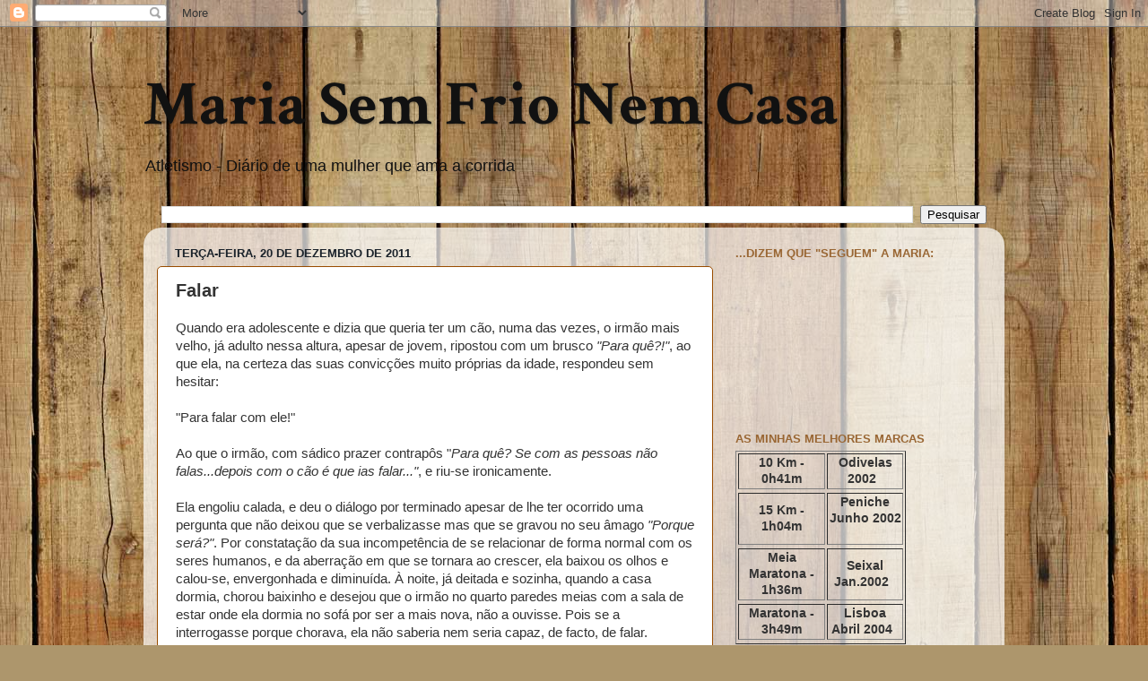

--- FILE ---
content_type: text/html; charset=UTF-8
request_url: https://mariasemfrionemcasa.blogspot.com/2011/12/falar.html
body_size: 29057
content:
<!DOCTYPE html>
<html class='v2' dir='ltr' lang='pt-PT'>
<head>
<link href='https://www.blogger.com/static/v1/widgets/335934321-css_bundle_v2.css' rel='stylesheet' type='text/css'/>
<meta content='width=1100' name='viewport'/>
<meta content='text/html; charset=UTF-8' http-equiv='Content-Type'/>
<meta content='blogger' name='generator'/>
<link href='https://mariasemfrionemcasa.blogspot.com/favicon.ico' rel='icon' type='image/x-icon'/>
<link href='http://mariasemfrionemcasa.blogspot.com/2011/12/falar.html' rel='canonical'/>
<link rel="alternate" type="application/atom+xml" title="Maria Sem Frio Nem Casa - Atom" href="https://mariasemfrionemcasa.blogspot.com/feeds/posts/default" />
<link rel="alternate" type="application/rss+xml" title="Maria Sem Frio Nem Casa - RSS" href="https://mariasemfrionemcasa.blogspot.com/feeds/posts/default?alt=rss" />
<link rel="service.post" type="application/atom+xml" title="Maria Sem Frio Nem Casa - Atom" href="https://www.blogger.com/feeds/26121968/posts/default" />

<link rel="alternate" type="application/atom+xml" title="Maria Sem Frio Nem Casa - Atom" href="https://mariasemfrionemcasa.blogspot.com/feeds/7771444556046595870/comments/default" />
<!--Can't find substitution for tag [blog.ieCssRetrofitLinks]-->
<link href='https://blogger.googleusercontent.com/img/b/R29vZ2xl/AVvXsEg04ZMTCzL6Ex5KodW7f5ekmMc_cVcWr1uBmcNFY0p6RxFLNegbvo37ywnV82jrDoGkqq7ZgXWmBB_3xMDYDQO_C1zGX6u0R_TQsDejqAnSwsEbNEr1Rg5jJxQ5sdt7m6XdTQkM/s320/cao.JPG' rel='image_src'/>
<meta content='http://mariasemfrionemcasa.blogspot.com/2011/12/falar.html' property='og:url'/>
<meta content='Falar' property='og:title'/>
<meta content='Quando era adolescente e dizia que queria ter um cão, numa das vezes, o irmão mais velho, já adulto nessa altura, apesar de jovem, ripostou ...' property='og:description'/>
<meta content='https://blogger.googleusercontent.com/img/b/R29vZ2xl/AVvXsEg04ZMTCzL6Ex5KodW7f5ekmMc_cVcWr1uBmcNFY0p6RxFLNegbvo37ywnV82jrDoGkqq7ZgXWmBB_3xMDYDQO_C1zGX6u0R_TQsDejqAnSwsEbNEr1Rg5jJxQ5sdt7m6XdTQkM/w1200-h630-p-k-no-nu/cao.JPG' property='og:image'/>
<title>Maria Sem Frio Nem Casa: Falar</title>
<style type='text/css'>@font-face{font-family:'Crimson Text';font-style:normal;font-weight:700;font-display:swap;src:url(//fonts.gstatic.com/s/crimsontext/v19/wlppgwHKFkZgtmSR3NB0oRJX1C1GA9NQ9rJPf5Ku.woff2)format('woff2');unicode-range:U+0102-0103,U+0110-0111,U+0128-0129,U+0168-0169,U+01A0-01A1,U+01AF-01B0,U+0300-0301,U+0303-0304,U+0308-0309,U+0323,U+0329,U+1EA0-1EF9,U+20AB;}@font-face{font-family:'Crimson Text';font-style:normal;font-weight:700;font-display:swap;src:url(//fonts.gstatic.com/s/crimsontext/v19/wlppgwHKFkZgtmSR3NB0oRJX1C1GAtNQ9rJPf5Ku.woff2)format('woff2');unicode-range:U+0100-02BA,U+02BD-02C5,U+02C7-02CC,U+02CE-02D7,U+02DD-02FF,U+0304,U+0308,U+0329,U+1D00-1DBF,U+1E00-1E9F,U+1EF2-1EFF,U+2020,U+20A0-20AB,U+20AD-20C0,U+2113,U+2C60-2C7F,U+A720-A7FF;}@font-face{font-family:'Crimson Text';font-style:normal;font-weight:700;font-display:swap;src:url(//fonts.gstatic.com/s/crimsontext/v19/wlppgwHKFkZgtmSR3NB0oRJX1C1GDNNQ9rJPfw.woff2)format('woff2');unicode-range:U+0000-00FF,U+0131,U+0152-0153,U+02BB-02BC,U+02C6,U+02DA,U+02DC,U+0304,U+0308,U+0329,U+2000-206F,U+20AC,U+2122,U+2191,U+2193,U+2212,U+2215,U+FEFF,U+FFFD;}</style>
<style id='page-skin-1' type='text/css'><!--
/*-----------------------------------------------
Blogger Template Style
Name:     Picture Window
Designer: Blogger
URL:      www.blogger.com
----------------------------------------------- */
/* Content
----------------------------------------------- */
body {
font: normal normal 15px Arial, Tahoma, Helvetica, FreeSans, sans-serif;
color: #333333;
background: #ad966c url(//themes.googleusercontent.com/image?id=1ZygE97_U_mmMOtoTGkMZll-JNbyfsqhAUw6zsMRGgk4ZzWbQsBOLV5GkQDV8YuZ0THk0) repeat scroll top center /* Credit: andynwt (http://www.istockphoto.com/googleimages.php?id=8047432&platform=blogger) */;
}
html body .region-inner {
min-width: 0;
max-width: 100%;
width: auto;
}
.content-outer {
font-size: 90%;
}
a:link {
text-decoration:none;
color: #996633;
}
a:visited {
text-decoration:none;
color: #cc9966;
}
a:hover {
text-decoration:underline;
color: #ff8832;
}
.content-outer {
background: transparent none repeat scroll top left;
-moz-border-radius: 0;
-webkit-border-radius: 0;
-goog-ms-border-radius: 0;
border-radius: 0;
-moz-box-shadow: 0 0 0 rgba(0, 0, 0, .15);
-webkit-box-shadow: 0 0 0 rgba(0, 0, 0, .15);
-goog-ms-box-shadow: 0 0 0 rgba(0, 0, 0, .15);
box-shadow: 0 0 0 rgba(0, 0, 0, .15);
margin: 20px auto;
}
.content-inner {
padding: 0;
}
/* Header
----------------------------------------------- */
.header-outer {
background: transparent none repeat-x scroll top left;
_background-image: none;
color: #111111;
-moz-border-radius: 0;
-webkit-border-radius: 0;
-goog-ms-border-radius: 0;
border-radius: 0;
}
.Header img, .Header #header-inner {
-moz-border-radius: 0;
-webkit-border-radius: 0;
-goog-ms-border-radius: 0;
border-radius: 0;
}
.header-inner .Header .titlewrapper,
.header-inner .Header .descriptionwrapper {
padding-left: 0;
padding-right: 0;
}
.Header h1 {
font: normal bold 70px Crimson Text;
text-shadow: 1px 1px 3px rgba(0, 0, 0, 0.3);
}
.Header h1 a {
color: #111111;
}
.Header .description {
font-size: 130%;
}
/* Tabs
----------------------------------------------- */
.tabs-inner {
margin: .5em 20px 0;
padding: 0;
}
.tabs-inner .section {
margin: 0;
}
.tabs-inner .widget ul {
padding: 0;
background: transparent none repeat scroll bottom;
-moz-border-radius: 0;
-webkit-border-radius: 0;
-goog-ms-border-radius: 0;
border-radius: 0;
}
.tabs-inner .widget li {
border: none;
}
.tabs-inner .widget li a {
display: inline-block;
padding: .5em 1em;
margin-right: .25em;
color: #ffffff;
font: normal normal 15px Arial, Tahoma, Helvetica, FreeSans, sans-serif;
-moz-border-radius: 10px 10px 0 0;
-webkit-border-top-left-radius: 10px;
-webkit-border-top-right-radius: 10px;
-goog-ms-border-radius: 10px 10px 0 0;
border-radius: 10px 10px 0 0;
background: transparent url(https://resources.blogblog.com/blogblog/data/1kt/transparent/black50.png) repeat scroll top left;
border-right: 1px solid transparent;
}
.tabs-inner .widget li:first-child a {
padding-left: 1.25em;
-moz-border-radius-topleft: 10px;
-moz-border-radius-bottomleft: 0;
-webkit-border-top-left-radius: 10px;
-webkit-border-bottom-left-radius: 0;
-goog-ms-border-top-left-radius: 10px;
-goog-ms-border-bottom-left-radius: 0;
border-top-left-radius: 10px;
border-bottom-left-radius: 0;
}
.tabs-inner .widget li.selected a,
.tabs-inner .widget li a:hover {
position: relative;
z-index: 1;
background: transparent url(https://resources.blogblog.com/blogblog/data/1kt/transparent/white80.png) repeat scroll bottom;
color: #336699;
-moz-box-shadow: 0 0 3px rgba(0, 0, 0, .15);
-webkit-box-shadow: 0 0 3px rgba(0, 0, 0, .15);
-goog-ms-box-shadow: 0 0 3px rgba(0, 0, 0, .15);
box-shadow: 0 0 3px rgba(0, 0, 0, .15);
}
/* Headings
----------------------------------------------- */
h2 {
font: bold normal 13px Arial, Tahoma, Helvetica, FreeSans, sans-serif;
text-transform: uppercase;
color: #996633;
margin: .5em 0;
}
/* Main
----------------------------------------------- */
.main-outer {
background: transparent url(https://resources.blogblog.com/blogblog/data/1kt/transparent/white80.png) repeat scroll top left;
-moz-border-radius: 20px 20px 0 0;
-webkit-border-top-left-radius: 20px;
-webkit-border-top-right-radius: 20px;
-webkit-border-bottom-left-radius: 0;
-webkit-border-bottom-right-radius: 0;
-goog-ms-border-radius: 20px 20px 0 0;
border-radius: 20px 20px 0 0;
-moz-box-shadow: 0 1px 3px rgba(0, 0, 0, .15);
-webkit-box-shadow: 0 1px 3px rgba(0, 0, 0, .15);
-goog-ms-box-shadow: 0 1px 3px rgba(0, 0, 0, .15);
box-shadow: 0 1px 3px rgba(0, 0, 0, .15);
}
.main-inner {
padding: 15px 20px 20px;
}
.main-inner .column-center-inner {
padding: 0 0;
}
.main-inner .column-left-inner {
padding-left: 0;
}
.main-inner .column-right-inner {
padding-right: 0;
}
/* Posts
----------------------------------------------- */
h3.post-title {
margin: 0;
font: normal bold 20px Arial, Tahoma, Helvetica, FreeSans, sans-serif;
}
.comments h4 {
margin: 1em 0 0;
font: normal bold 20px Arial, Tahoma, Helvetica, FreeSans, sans-serif;
}
.date-header span {
color: #1a222a;
}
.post-outer {
background-color: #ffffff;
border: solid 1px #994c00;
-moz-border-radius: 5px;
-webkit-border-radius: 5px;
border-radius: 5px;
-goog-ms-border-radius: 5px;
padding: 15px 20px;
margin: 0 -20px 20px;
}
.post-body {
line-height: 1.4;
font-size: 110%;
position: relative;
}
.post-header {
margin: 0 0 1.5em;
color: #994c00;
line-height: 1.6;
}
.post-footer {
margin: .5em 0 0;
color: #994c00;
line-height: 1.6;
}
#blog-pager {
font-size: 140%
}
#comments .comment-author {
padding-top: 1.5em;
border-top: dashed 1px #ccc;
border-top: dashed 1px rgba(128, 128, 128, .5);
background-position: 0 1.5em;
}
#comments .comment-author:first-child {
padding-top: 0;
border-top: none;
}
.avatar-image-container {
margin: .2em 0 0;
}
/* Comments
----------------------------------------------- */
.comments .comments-content .icon.blog-author {
background-repeat: no-repeat;
background-image: url([data-uri]);
}
.comments .comments-content .loadmore a {
border-top: 1px solid #ff8832;
border-bottom: 1px solid #ff8832;
}
.comments .continue {
border-top: 2px solid #ff8832;
}
/* Widgets
----------------------------------------------- */
.widget ul, .widget #ArchiveList ul.flat {
padding: 0;
list-style: none;
}
.widget ul li, .widget #ArchiveList ul.flat li {
border-top: dashed 1px #ccc;
border-top: dashed 1px rgba(128, 128, 128, .5);
}
.widget ul li:first-child, .widget #ArchiveList ul.flat li:first-child {
border-top: none;
}
.widget .post-body ul {
list-style: disc;
}
.widget .post-body ul li {
border: none;
}
/* Footer
----------------------------------------------- */
.footer-outer {
color:#cccccc;
background: transparent url(https://resources.blogblog.com/blogblog/data/1kt/transparent/black50.png) repeat scroll top left;
-moz-border-radius: 0 0 20px 20px;
-webkit-border-top-left-radius: 0;
-webkit-border-top-right-radius: 0;
-webkit-border-bottom-left-radius: 20px;
-webkit-border-bottom-right-radius: 20px;
-goog-ms-border-radius: 0 0 20px 20px;
border-radius: 0 0 20px 20px;
-moz-box-shadow: 0 1px 3px rgba(0, 0, 0, .15);
-webkit-box-shadow: 0 1px 3px rgba(0, 0, 0, .15);
-goog-ms-box-shadow: 0 1px 3px rgba(0, 0, 0, .15);
box-shadow: 0 1px 3px rgba(0, 0, 0, .15);
}
.footer-inner {
padding: 10px 20px 20px;
}
.footer-outer a {
color: #eebb98;
}
.footer-outer a:visited {
color: #eeba77;
}
.footer-outer a:hover {
color: #ff8832;
}
.footer-outer .widget h2 {
color: #aaaaaa;
}
/* Mobile
----------------------------------------------- */
html body.mobile {
height: auto;
}
html body.mobile {
min-height: 480px;
background-size: 100% auto;
}
.mobile .body-fauxcolumn-outer {
background: transparent none repeat scroll top left;
}
html .mobile .mobile-date-outer, html .mobile .blog-pager {
border-bottom: none;
background: transparent url(https://resources.blogblog.com/blogblog/data/1kt/transparent/white80.png) repeat scroll top left;
margin-bottom: 10px;
}
.mobile .date-outer {
background: transparent url(https://resources.blogblog.com/blogblog/data/1kt/transparent/white80.png) repeat scroll top left;
}
.mobile .header-outer, .mobile .main-outer,
.mobile .post-outer, .mobile .footer-outer {
-moz-border-radius: 0;
-webkit-border-radius: 0;
-goog-ms-border-radius: 0;
border-radius: 0;
}
.mobile .content-outer,
.mobile .main-outer,
.mobile .post-outer {
background: inherit;
border: none;
}
.mobile .content-outer {
font-size: 100%;
}
.mobile-link-button {
background-color: #996633;
}
.mobile-link-button a:link, .mobile-link-button a:visited {
color: #ffffff;
}
.mobile-index-contents {
color: #333333;
}
.mobile .tabs-inner .PageList .widget-content {
background: transparent url(https://resources.blogblog.com/blogblog/data/1kt/transparent/white80.png) repeat scroll bottom;
color: #336699;
}
.mobile .tabs-inner .PageList .widget-content .pagelist-arrow {
border-left: 1px solid transparent;
}

--></style>
<style id='template-skin-1' type='text/css'><!--
body {
min-width: 960px;
}
.content-outer, .content-fauxcolumn-outer, .region-inner {
min-width: 960px;
max-width: 960px;
_width: 960px;
}
.main-inner .columns {
padding-left: 0;
padding-right: 310px;
}
.main-inner .fauxcolumn-center-outer {
left: 0;
right: 310px;
/* IE6 does not respect left and right together */
_width: expression(this.parentNode.offsetWidth -
parseInt("0") -
parseInt("310px") + 'px');
}
.main-inner .fauxcolumn-left-outer {
width: 0;
}
.main-inner .fauxcolumn-right-outer {
width: 310px;
}
.main-inner .column-left-outer {
width: 0;
right: 100%;
margin-left: -0;
}
.main-inner .column-right-outer {
width: 310px;
margin-right: -310px;
}
#layout {
min-width: 0;
}
#layout .content-outer {
min-width: 0;
width: 800px;
}
#layout .region-inner {
min-width: 0;
width: auto;
}
body#layout div.add_widget {
padding: 8px;
}
body#layout div.add_widget a {
margin-left: 32px;
}
--></style>
<style>
    body {background-image:url(\/\/themes.googleusercontent.com\/image?id=1ZygE97_U_mmMOtoTGkMZll-JNbyfsqhAUw6zsMRGgk4ZzWbQsBOLV5GkQDV8YuZ0THk0);}
    
@media (max-width: 200px) { body {background-image:url(\/\/themes.googleusercontent.com\/image?id=1ZygE97_U_mmMOtoTGkMZll-JNbyfsqhAUw6zsMRGgk4ZzWbQsBOLV5GkQDV8YuZ0THk0&options=w200);}}
@media (max-width: 400px) and (min-width: 201px) { body {background-image:url(\/\/themes.googleusercontent.com\/image?id=1ZygE97_U_mmMOtoTGkMZll-JNbyfsqhAUw6zsMRGgk4ZzWbQsBOLV5GkQDV8YuZ0THk0&options=w400);}}
@media (max-width: 800px) and (min-width: 401px) { body {background-image:url(\/\/themes.googleusercontent.com\/image?id=1ZygE97_U_mmMOtoTGkMZll-JNbyfsqhAUw6zsMRGgk4ZzWbQsBOLV5GkQDV8YuZ0THk0&options=w800);}}
@media (max-width: 1200px) and (min-width: 801px) { body {background-image:url(\/\/themes.googleusercontent.com\/image?id=1ZygE97_U_mmMOtoTGkMZll-JNbyfsqhAUw6zsMRGgk4ZzWbQsBOLV5GkQDV8YuZ0THk0&options=w1200);}}
/* Last tag covers anything over one higher than the previous max-size cap. */
@media (min-width: 1201px) { body {background-image:url(\/\/themes.googleusercontent.com\/image?id=1ZygE97_U_mmMOtoTGkMZll-JNbyfsqhAUw6zsMRGgk4ZzWbQsBOLV5GkQDV8YuZ0THk0&options=w1600);}}
  </style>
<link href='https://www.blogger.com/dyn-css/authorization.css?targetBlogID=26121968&amp;zx=8cc29556-233e-4899-bf67-b3d7c96727a1' media='none' onload='if(media!=&#39;all&#39;)media=&#39;all&#39;' rel='stylesheet'/><noscript><link href='https://www.blogger.com/dyn-css/authorization.css?targetBlogID=26121968&amp;zx=8cc29556-233e-4899-bf67-b3d7c96727a1' rel='stylesheet'/></noscript>
<meta name='google-adsense-platform-account' content='ca-host-pub-1556223355139109'/>
<meta name='google-adsense-platform-domain' content='blogspot.com'/>

</head>
<body class='loading variant-open'>
<div class='navbar section' id='navbar' name='Navbar'><div class='widget Navbar' data-version='1' id='Navbar1'><script type="text/javascript">
    function setAttributeOnload(object, attribute, val) {
      if(window.addEventListener) {
        window.addEventListener('load',
          function(){ object[attribute] = val; }, false);
      } else {
        window.attachEvent('onload', function(){ object[attribute] = val; });
      }
    }
  </script>
<div id="navbar-iframe-container"></div>
<script type="text/javascript" src="https://apis.google.com/js/platform.js"></script>
<script type="text/javascript">
      gapi.load("gapi.iframes:gapi.iframes.style.bubble", function() {
        if (gapi.iframes && gapi.iframes.getContext) {
          gapi.iframes.getContext().openChild({
              url: 'https://www.blogger.com/navbar/26121968?po\x3d7771444556046595870\x26origin\x3dhttps://mariasemfrionemcasa.blogspot.com',
              where: document.getElementById("navbar-iframe-container"),
              id: "navbar-iframe"
          });
        }
      });
    </script><script type="text/javascript">
(function() {
var script = document.createElement('script');
script.type = 'text/javascript';
script.src = '//pagead2.googlesyndication.com/pagead/js/google_top_exp.js';
var head = document.getElementsByTagName('head')[0];
if (head) {
head.appendChild(script);
}})();
</script>
</div></div>
<div class='body-fauxcolumns'>
<div class='fauxcolumn-outer body-fauxcolumn-outer'>
<div class='cap-top'>
<div class='cap-left'></div>
<div class='cap-right'></div>
</div>
<div class='fauxborder-left'>
<div class='fauxborder-right'></div>
<div class='fauxcolumn-inner'>
</div>
</div>
<div class='cap-bottom'>
<div class='cap-left'></div>
<div class='cap-right'></div>
</div>
</div>
</div>
<div class='content'>
<div class='content-fauxcolumns'>
<div class='fauxcolumn-outer content-fauxcolumn-outer'>
<div class='cap-top'>
<div class='cap-left'></div>
<div class='cap-right'></div>
</div>
<div class='fauxborder-left'>
<div class='fauxborder-right'></div>
<div class='fauxcolumn-inner'>
</div>
</div>
<div class='cap-bottom'>
<div class='cap-left'></div>
<div class='cap-right'></div>
</div>
</div>
</div>
<div class='content-outer'>
<div class='content-cap-top cap-top'>
<div class='cap-left'></div>
<div class='cap-right'></div>
</div>
<div class='fauxborder-left content-fauxborder-left'>
<div class='fauxborder-right content-fauxborder-right'></div>
<div class='content-inner'>
<header>
<div class='header-outer'>
<div class='header-cap-top cap-top'>
<div class='cap-left'></div>
<div class='cap-right'></div>
</div>
<div class='fauxborder-left header-fauxborder-left'>
<div class='fauxborder-right header-fauxborder-right'></div>
<div class='region-inner header-inner'>
<div class='header section' id='header' name='Cabeçalho'><div class='widget Header' data-version='1' id='Header1'>
<div id='header-inner'>
<div class='titlewrapper'>
<h1 class='title'>
<a href='https://mariasemfrionemcasa.blogspot.com/'>
Maria Sem Frio Nem Casa
</a>
</h1>
</div>
<div class='descriptionwrapper'>
<p class='description'><span>Atletismo - Diário de uma mulher que ama a corrida</span></p>
</div>
</div>
</div></div>
</div>
</div>
<div class='header-cap-bottom cap-bottom'>
<div class='cap-left'></div>
<div class='cap-right'></div>
</div>
</div>
</header>
<div class='tabs-outer'>
<div class='tabs-cap-top cap-top'>
<div class='cap-left'></div>
<div class='cap-right'></div>
</div>
<div class='fauxborder-left tabs-fauxborder-left'>
<div class='fauxborder-right tabs-fauxborder-right'></div>
<div class='region-inner tabs-inner'>
<div class='tabs section' id='crosscol' name='Entre colunas'><div class='widget BlogSearch' data-version='1' id='BlogSearch1'>
<h2 class='title'>Pesquisar neste blogue</h2>
<div class='widget-content'>
<div id='BlogSearch1_form'>
<form action='https://mariasemfrionemcasa.blogspot.com/search' class='gsc-search-box' target='_top'>
<table cellpadding='0' cellspacing='0' class='gsc-search-box'>
<tbody>
<tr>
<td class='gsc-input'>
<input autocomplete='off' class='gsc-input' name='q' size='10' title='search' type='text' value=''/>
</td>
<td class='gsc-search-button'>
<input class='gsc-search-button' title='search' type='submit' value='Pesquisar'/>
</td>
</tr>
</tbody>
</table>
</form>
</div>
</div>
<div class='clear'></div>
</div></div>
<div class='tabs no-items section' id='crosscol-overflow' name='Cross-Column 2'></div>
</div>
</div>
<div class='tabs-cap-bottom cap-bottom'>
<div class='cap-left'></div>
<div class='cap-right'></div>
</div>
</div>
<div class='main-outer'>
<div class='main-cap-top cap-top'>
<div class='cap-left'></div>
<div class='cap-right'></div>
</div>
<div class='fauxborder-left main-fauxborder-left'>
<div class='fauxborder-right main-fauxborder-right'></div>
<div class='region-inner main-inner'>
<div class='columns fauxcolumns'>
<div class='fauxcolumn-outer fauxcolumn-center-outer'>
<div class='cap-top'>
<div class='cap-left'></div>
<div class='cap-right'></div>
</div>
<div class='fauxborder-left'>
<div class='fauxborder-right'></div>
<div class='fauxcolumn-inner'>
</div>
</div>
<div class='cap-bottom'>
<div class='cap-left'></div>
<div class='cap-right'></div>
</div>
</div>
<div class='fauxcolumn-outer fauxcolumn-left-outer'>
<div class='cap-top'>
<div class='cap-left'></div>
<div class='cap-right'></div>
</div>
<div class='fauxborder-left'>
<div class='fauxborder-right'></div>
<div class='fauxcolumn-inner'>
</div>
</div>
<div class='cap-bottom'>
<div class='cap-left'></div>
<div class='cap-right'></div>
</div>
</div>
<div class='fauxcolumn-outer fauxcolumn-right-outer'>
<div class='cap-top'>
<div class='cap-left'></div>
<div class='cap-right'></div>
</div>
<div class='fauxborder-left'>
<div class='fauxborder-right'></div>
<div class='fauxcolumn-inner'>
</div>
</div>
<div class='cap-bottom'>
<div class='cap-left'></div>
<div class='cap-right'></div>
</div>
</div>
<!-- corrects IE6 width calculation -->
<div class='columns-inner'>
<div class='column-center-outer'>
<div class='column-center-inner'>
<div class='main section' id='main' name='Principal'><div class='widget Blog' data-version='1' id='Blog1'>
<div class='blog-posts hfeed'>

          <div class="date-outer">
        
<h2 class='date-header'><span>terça-feira, 20 de dezembro de 2011</span></h2>

          <div class="date-posts">
        
<div class='post-outer'>
<div class='post hentry uncustomized-post-template' itemprop='blogPost' itemscope='itemscope' itemtype='http://schema.org/BlogPosting'>
<meta content='https://blogger.googleusercontent.com/img/b/R29vZ2xl/AVvXsEg04ZMTCzL6Ex5KodW7f5ekmMc_cVcWr1uBmcNFY0p6RxFLNegbvo37ywnV82jrDoGkqq7ZgXWmBB_3xMDYDQO_C1zGX6u0R_TQsDejqAnSwsEbNEr1Rg5jJxQ5sdt7m6XdTQkM/s320/cao.JPG' itemprop='image_url'/>
<meta content='26121968' itemprop='blogId'/>
<meta content='7771444556046595870' itemprop='postId'/>
<a name='7771444556046595870'></a>
<h3 class='post-title entry-title' itemprop='name'>
Falar
</h3>
<div class='post-header'>
<div class='post-header-line-1'></div>
</div>
<div class='post-body entry-content' id='post-body-7771444556046595870' itemprop='description articleBody'>
Quando era adolescente e dizia que queria ter um cão, numa das vezes, o irmão mais velho, já adulto nessa altura, apesar de jovem, ripostou com um brusco <i>"Para quê?!"</i>, ao que ela, na certeza das suas convicções muito próprias da idade, respondeu sem hesitar:<br />
<br />
"Para falar com ele!"<br />
<br />
Ao que o irmão, com sádico prazer contrapôs "<i>Para quê? Se com as pessoas não falas...depois com o cão é que ias falar..."</i>, e riu-se ironicamente.<br />
<br />
Ela engoliu calada, e deu o diálogo por terminado apesar de lhe ter ocorrido uma pergunta que não deixou que se verbalizasse mas que se gravou no seu âmago <i>"Porque será?"</i>. Por constatação da sua incompetência de se relacionar de forma normal com os seres humanos, e da aberração em que se tornara ao crescer, ela baixou os olhos e calou-se, envergonhada e diminuída. À noite, já deitada e sozinha, quando a casa dormia, chorou baixinho e desejou que o irmão no quarto paredes meias com a sala de estar onde ela dormia no sofá por ser a mais nova, não a ouvisse. Pois se a interrogasse porque chorava, ela não saberia nem seria capaz, de facto, de falar. <br />
<br />
<div class="separator" style="clear: both; text-align: center;"><a href="https://blogger.googleusercontent.com/img/b/R29vZ2xl/AVvXsEg04ZMTCzL6Ex5KodW7f5ekmMc_cVcWr1uBmcNFY0p6RxFLNegbvo37ywnV82jrDoGkqq7ZgXWmBB_3xMDYDQO_C1zGX6u0R_TQsDejqAnSwsEbNEr1Rg5jJxQ5sdt7m6XdTQkM/s1600/cao.JPG" imageanchor="1" style="margin-left: 1em; margin-right: 1em;"><img border="0" height="320" src="https://blogger.googleusercontent.com/img/b/R29vZ2xl/AVvXsEg04ZMTCzL6Ex5KodW7f5ekmMc_cVcWr1uBmcNFY0p6RxFLNegbvo37ywnV82jrDoGkqq7ZgXWmBB_3xMDYDQO_C1zGX6u0R_TQsDejqAnSwsEbNEr1Rg5jJxQ5sdt7m6XdTQkM/s320/cao.JPG" width="303" /></a></div>Hoje é adulta, tem um cão e&nbsp; já vai falando com os seres humanos, às vezes ainda menos do que devia e queria, ou não da forma que gostaria porque não consegue, mas muitas vezes de certo, mais do que devia...
<div style='clear: both;'></div>
</div>
<div class='post-footer'>
<div class='post-footer-line post-footer-line-1'>
<span class='post-author vcard'>
Publicada por
<span class='fn' itemprop='author' itemscope='itemscope' itemtype='http://schema.org/Person'>
<meta content='https://www.blogger.com/profile/07669487758278516195' itemprop='url'/>
<a class='g-profile' href='https://www.blogger.com/profile/07669487758278516195' rel='author' title='author profile'>
<span itemprop='name'>Maria Sem Frio Nem Casa</span>
</a>
</span>
</span>
<span class='post-timestamp'>
à(s)
<meta content='http://mariasemfrionemcasa.blogspot.com/2011/12/falar.html' itemprop='url'/>
<a class='timestamp-link' href='https://mariasemfrionemcasa.blogspot.com/2011/12/falar.html' rel='bookmark' title='permanent link'><abbr class='published' itemprop='datePublished' title='2011-12-20T23:12:00Z'>23:12</abbr></a>
</span>
<span class='post-comment-link'>
</span>
<span class='post-icons'>
<span class='item-control blog-admin pid-1539016884'>
<a href='https://www.blogger.com/post-edit.g?blogID=26121968&postID=7771444556046595870&from=pencil' title='Editar mensagem'>
<img alt='' class='icon-action' height='18' src='https://resources.blogblog.com/img/icon18_edit_allbkg.gif' width='18'/>
</a>
</span>
</span>
<div class='post-share-buttons goog-inline-block'>
</div>
</div>
<div class='post-footer-line post-footer-line-2'>
<span class='post-labels'>
</span>
</div>
<div class='post-footer-line post-footer-line-3'>
<span class='post-location'>
</span>
</div>
</div>
</div>
<div class='comments' id='comments'>
<a name='comments'></a>
<h4>10 comentários:</h4>
<div id='Blog1_comments-block-wrapper'>
<dl class='avatar-comment-indent' id='comments-block'>
<dt class='comment-author ' id='c4546369101816446129'>
<a name='c4546369101816446129'></a>
<div class="avatar-image-container avatar-stock"><span dir="ltr"><img src="//resources.blogblog.com/img/blank.gif" width="35" height="35" alt="" title="An&oacute;nimo">

</span></div>
Anónimo
disse...
</dt>
<dd class='comment-body' id='Blog1_cmt-4546369101816446129'>
<p>
A foto é gira mas devia ser de uma Rafeira Alentejana... gosto mais.<br />Já quanto ao tema em si... também nâo falo nada.
</p>
</dd>
<dd class='comment-footer'>
<span class='comment-timestamp'>
<a href='https://mariasemfrionemcasa.blogspot.com/2011/12/falar.html?showComment=1324424862033#c4546369101816446129' title='comment permalink'>
11:47 p.m.
</a>
<span class='item-control blog-admin pid-712687048'>
<a class='comment-delete' href='https://www.blogger.com/comment/delete/26121968/4546369101816446129' title='Eliminar comentário'>
<img src='https://resources.blogblog.com/img/icon_delete13.gif'/>
</a>
</span>
</span>
</dd>
<dt class='comment-author ' id='c7062813457175530420'>
<a name='c7062813457175530420'></a>
<div class="avatar-image-container vcard"><span dir="ltr"><a href="https://www.blogger.com/profile/14766145810961819691" target="" rel="nofollow" onclick="" class="avatar-hovercard" id="av-7062813457175530420-14766145810961819691"><img src="https://resources.blogblog.com/img/blank.gif" width="35" height="35" class="delayLoad" style="display: none;" longdesc="//3.bp.blogspot.com/_Faq3w2pYPyI/SxTmey49HPI/AAAAAAAAAAk/3cedyz8nSG8/S45-s35/eugenia%2B003.jpg" alt="" title="horticasa">

<noscript><img src="//3.bp.blogspot.com/_Faq3w2pYPyI/SxTmey49HPI/AAAAAAAAAAk/3cedyz8nSG8/S45-s35/eugenia%2B003.jpg" width="35" height="35" class="photo" alt=""></noscript></a></span></div>
<a href='https://www.blogger.com/profile/14766145810961819691' rel='nofollow'>horticasa</a>
disse...
</dt>
<dd class='comment-body' id='Blog1_cmt-7062813457175530420'>
<p>
Já eu, falo que é uma coisa....<br />Falo de mais, digo disparates que até doí, Enfim!<br />A minha avó dizia que (o calado vence tudo) mas eu continuo a falar de mais.<br />Beijinhos, Feliz Natal e etcs.<br />eugénia
</p>
</dd>
<dd class='comment-footer'>
<span class='comment-timestamp'>
<a href='https://mariasemfrionemcasa.blogspot.com/2011/12/falar.html?showComment=1324458248239#c7062813457175530420' title='comment permalink'>
9:04 a.m.
</a>
<span class='item-control blog-admin pid-297688920'>
<a class='comment-delete' href='https://www.blogger.com/comment/delete/26121968/7062813457175530420' title='Eliminar comentário'>
<img src='https://resources.blogblog.com/img/icon_delete13.gif'/>
</a>
</span>
</span>
</dd>
<dt class='comment-author ' id='c1544960015223155777'>
<a name='c1544960015223155777'></a>
<div class="avatar-image-container avatar-stock"><span dir="ltr"><img src="//resources.blogblog.com/img/blank.gif" width="35" height="35" alt="" title="An&oacute;nimo">

</span></div>
Anónimo
disse...
</dt>
<dd class='comment-body' id='Blog1_cmt-1544960015223155777'>
<p>
Querida priminha,<br /><br />Ana, és das minhas!<br />Os animais ao poder!...talvez fizessem melhor do que os que lá estão. Mas deixemo-nos de política.<br />Não te importes se não dizes o que deves ou a quem deves, as palavras são meros sons que nos saem da boca e por vezes são sons falsos tal como muitos sorrisos o são. Os actos, as expressões corporais, os olhares são mais importantes do que qualquer palavra que digamos. Quem está atento e próximo sabe interpretar o outro,...a Moly que o diga. Diz lá se não é melhor um beijinho real, terno, demorado do que um como o que te vou enviar agora? Mas sempre é melhor que nada e o que te envio &quot;virtualmente&quot; está cheio de amizade...é um beijinho também com recheio próprio da época.<br /><br />Patadas amigas para a Moly e para ti um Bj(com recheio de chocolate?)<br /><br />Fernando Sousa
</p>
</dd>
<dd class='comment-footer'>
<span class='comment-timestamp'>
<a href='https://mariasemfrionemcasa.blogspot.com/2011/12/falar.html?showComment=1324458869146#c1544960015223155777' title='comment permalink'>
9:14 a.m.
</a>
<span class='item-control blog-admin pid-712687048'>
<a class='comment-delete' href='https://www.blogger.com/comment/delete/26121968/1544960015223155777' title='Eliminar comentário'>
<img src='https://resources.blogblog.com/img/icon_delete13.gif'/>
</a>
</span>
</span>
</dd>
<dt class='comment-author ' id='c5149984013780044066'>
<a name='c5149984013780044066'></a>
<div class="avatar-image-container vcard"><span dir="ltr"><a href="https://www.blogger.com/profile/15460107566202328714" target="" rel="nofollow" onclick="" class="avatar-hovercard" id="av-5149984013780044066-15460107566202328714"><img src="https://resources.blogblog.com/img/blank.gif" width="35" height="35" class="delayLoad" style="display: none;" longdesc="//blogger.googleusercontent.com/img/b/R29vZ2xl/AVvXsEj4EWAN8_V1Oq2FRZLtXd31dOfHkVAyxJY3UMJzNmbC-rAhYGXGFDTX79Wso5NP105KsTUevo-EUkaxKmtvLXia0vO5j-oidGYpSoNW5Kka2ySlMi-k_dACGZE7c7peuHo/s45-c/10366306_636846223076441_7557686829379498452_n.jpg" alt="" title="Bethynha">

<noscript><img src="//blogger.googleusercontent.com/img/b/R29vZ2xl/AVvXsEj4EWAN8_V1Oq2FRZLtXd31dOfHkVAyxJY3UMJzNmbC-rAhYGXGFDTX79Wso5NP105KsTUevo-EUkaxKmtvLXia0vO5j-oidGYpSoNW5Kka2ySlMi-k_dACGZE7c7peuHo/s45-c/10366306_636846223076441_7557686829379498452_n.jpg" width="35" height="35" class="photo" alt=""></noscript></a></span></div>
<a href='https://www.blogger.com/profile/15460107566202328714' rel='nofollow'>Bethynha</a>
disse...
</dt>
<dd class='comment-body' id='Blog1_cmt-5149984013780044066'>
<p>
eu amo caes...<br />fazem parte de nossas vidas ne..<br />eu não adotei auqele de rua pr eu ja tenho 2 em casa..mas um parente meu adotou..hihiih<br />acho que vc nao leu essa parte<br />bjao e boa quarta
</p>
</dd>
<dd class='comment-footer'>
<span class='comment-timestamp'>
<a href='https://mariasemfrionemcasa.blogspot.com/2011/12/falar.html?showComment=1324460225512#c5149984013780044066' title='comment permalink'>
9:37 a.m.
</a>
<span class='item-control blog-admin pid-501517578'>
<a class='comment-delete' href='https://www.blogger.com/comment/delete/26121968/5149984013780044066' title='Eliminar comentário'>
<img src='https://resources.blogblog.com/img/icon_delete13.gif'/>
</a>
</span>
</span>
</dd>
<dt class='comment-author ' id='c97300867575558364'>
<a name='c97300867575558364'></a>
<div class="avatar-image-container vcard"><span dir="ltr"><a href="https://www.blogger.com/profile/00043822242105659758" target="" rel="nofollow" onclick="" class="avatar-hovercard" id="av-97300867575558364-00043822242105659758"><img src="https://resources.blogblog.com/img/blank.gif" width="35" height="35" class="delayLoad" style="display: none;" longdesc="//blogger.googleusercontent.com/img/b/R29vZ2xl/AVvXsEj5L6T7TqNcIWqaUtMvitVfOIqiEbjw4SX1hvhJiLjihhJ_IKgivIzorCCSQTRZSwc9h_q-mfIRX8GttCsGGXwrHt6mp9agJawBm5DaQ-osKdOVR9nVDQiszEUUJykeh5Y/s45-c/images.jpg" alt="" title="Lilith">

<noscript><img src="//blogger.googleusercontent.com/img/b/R29vZ2xl/AVvXsEj5L6T7TqNcIWqaUtMvitVfOIqiEbjw4SX1hvhJiLjihhJ_IKgivIzorCCSQTRZSwc9h_q-mfIRX8GttCsGGXwrHt6mp9agJawBm5DaQ-osKdOVR9nVDQiszEUUJykeh5Y/s45-c/images.jpg" width="35" height="35" class="photo" alt=""></noscript></a></span></div>
<a href='https://www.blogger.com/profile/00043822242105659758' rel='nofollow'>Lilith</a>
disse...
</dt>
<dd class='comment-body' id='Blog1_cmt-97300867575558364'>
<p>
entendo-te bem e é bom saber que também estás desse lado a perceber-me perfeitamente. OBrigada pelo carinho :) que o novo ano te traga liberdade, a libertação (nem que seja parcial) da &quot;nossa&quot; velha inimiga!<br /><br />beijos, querida :)
</p>
</dd>
<dd class='comment-footer'>
<span class='comment-timestamp'>
<a href='https://mariasemfrionemcasa.blogspot.com/2011/12/falar.html?showComment=1324464481456#c97300867575558364' title='comment permalink'>
10:48 a.m.
</a>
<span class='item-control blog-admin pid-1765850144'>
<a class='comment-delete' href='https://www.blogger.com/comment/delete/26121968/97300867575558364' title='Eliminar comentário'>
<img src='https://resources.blogblog.com/img/icon_delete13.gif'/>
</a>
</span>
</span>
</dd>
<dt class='comment-author ' id='c4718328153004370116'>
<a name='c4718328153004370116'></a>
<div class="avatar-image-container vcard"><span dir="ltr"><a href="https://www.blogger.com/profile/15159531190682023491" target="" rel="nofollow" onclick="" class="avatar-hovercard" id="av-4718328153004370116-15159531190682023491"><img src="https://resources.blogblog.com/img/blank.gif" width="2" height="2" class="delayLoad" style="display: none;" longdesc="//blogger.googleusercontent.com/img/b/R29vZ2xl/AVvXsEjqotl07YP4tWrXagKnL7WksROY_OSwWskladP3NXwBUo0V50EX0xC373U969-h1ylsQWzdxE7CSzBHoDv__7yHnj8cMRGEN21l1K9Q77mrPXOy_aZlvfQSTR18SW4ogw/s2/CARICATURA+PNG.png" alt="" title="Jorge Cerqueira Souza Filho">

<noscript><img src="//blogger.googleusercontent.com/img/b/R29vZ2xl/AVvXsEjqotl07YP4tWrXagKnL7WksROY_OSwWskladP3NXwBUo0V50EX0xC373U969-h1ylsQWzdxE7CSzBHoDv__7yHnj8cMRGEN21l1K9Q77mrPXOy_aZlvfQSTR18SW4ogw/s2/CARICATURA+PNG.png" width="2" height="2" class="photo" alt=""></noscript></a></span></div>
<a href='https://www.blogger.com/profile/15159531190682023491' rel='nofollow'>Jorge Cerqueira Souza Filho</a>
disse...
</dt>
<dd class='comment-body' id='Blog1_cmt-4718328153004370116'>
<p>
---------\\\\|/---------<br />--------(@@)-------<br />--ooO--(_)--Ooo--<br />Olá Ana bom dia eu também amo animais no sitio da minha mãe temos 5 pastores alemáes que são muitos dóceis...Belo texto parabéns.<br />Desejo boas festas que em 2012 Deus continue te abençoando rica e abundantemente com muita saúde para correr muitos Kms e continuando escrevendo aqui.<br /><br />Um abraço,<br /><br />Jorge Cerqueira<br />www.jmaratona.com
</p>
</dd>
<dd class='comment-footer'>
<span class='comment-timestamp'>
<a href='https://mariasemfrionemcasa.blogspot.com/2011/12/falar.html?showComment=1324523926046#c4718328153004370116' title='comment permalink'>
3:18 a.m.
</a>
<span class='item-control blog-admin pid-20633586'>
<a class='comment-delete' href='https://www.blogger.com/comment/delete/26121968/4718328153004370116' title='Eliminar comentário'>
<img src='https://resources.blogblog.com/img/icon_delete13.gif'/>
</a>
</span>
</span>
</dd>
<dt class='comment-author ' id='c6583065753481447318'>
<a name='c6583065753481447318'></a>
<div class="avatar-image-container avatar-stock"><span dir="ltr"><img src="//resources.blogblog.com/img/blank.gif" width="35" height="35" alt="" title="An&oacute;nimo">

</span></div>
Anónimo
disse...
</dt>
<dd class='comment-body' id='Blog1_cmt-6583065753481447318'>
<p>
Bom dia Ana.<br />Passei por aqui para desejar umas Festas Felizes, com tudo de bom
</p>
</dd>
<dd class='comment-footer'>
<span class='comment-timestamp'>
<a href='https://mariasemfrionemcasa.blogspot.com/2011/12/falar.html?showComment=1324552023629#c6583065753481447318' title='comment permalink'>
11:07 a.m.
</a>
<span class='item-control blog-admin pid-712687048'>
<a class='comment-delete' href='https://www.blogger.com/comment/delete/26121968/6583065753481447318' title='Eliminar comentário'>
<img src='https://resources.blogblog.com/img/icon_delete13.gif'/>
</a>
</span>
</span>
</dd>
<dt class='comment-author ' id='c7120568458482652433'>
<a name='c7120568458482652433'></a>
<div class="avatar-image-container vcard"><span dir="ltr"><a href="https://www.blogger.com/profile/03408869916400052143" target="" rel="nofollow" onclick="" class="avatar-hovercard" id="av-7120568458482652433-03408869916400052143"><img src="https://resources.blogblog.com/img/blank.gif" width="35" height="35" class="delayLoad" style="display: none;" longdesc="//blogger.googleusercontent.com/img/b/R29vZ2xl/AVvXsEg6byR0ffM-6qcpLNn6hLE7iU9kM_U0KVVWThvbktkJ3v9n53qqugxfoqwWLdj6BYeUurlkhatM2VvrksRgglAVD3t6VT8EjquPeemaElYrzecrKiaXooGuSXEmBktKcF8/s45-c/IMG_20200208_111925.jpg" alt="" title=".JOS&Eacute; LOPES">

<noscript><img src="//blogger.googleusercontent.com/img/b/R29vZ2xl/AVvXsEg6byR0ffM-6qcpLNn6hLE7iU9kM_U0KVVWThvbktkJ3v9n53qqugxfoqwWLdj6BYeUurlkhatM2VvrksRgglAVD3t6VT8EjquPeemaElYrzecrKiaXooGuSXEmBktKcF8/s45-c/IMG_20200208_111925.jpg" width="35" height="35" class="photo" alt=""></noscript></a></span></div>
<a href='https://www.blogger.com/profile/03408869916400052143' rel='nofollow'>.JOSÉ LOPES</a>
disse...
</dt>
<dd class='comment-body' id='Blog1_cmt-7120568458482652433'>
<p>
Olá Ana<br /><br />Desejo-lhe um Feliz Natal a si e a todos os familiares e um ano Novo cheio de coisinhas boas( e já agora uma maratona :):))<br /><br />bjs<br />J.Lopes
</p>
</dd>
<dd class='comment-footer'>
<span class='comment-timestamp'>
<a href='https://mariasemfrionemcasa.blogspot.com/2011/12/falar.html?showComment=1324569858452#c7120568458482652433' title='comment permalink'>
4:04 p.m.
</a>
<span class='item-control blog-admin pid-1793630431'>
<a class='comment-delete' href='https://www.blogger.com/comment/delete/26121968/7120568458482652433' title='Eliminar comentário'>
<img src='https://resources.blogblog.com/img/icon_delete13.gif'/>
</a>
</span>
</span>
</dd>
<dt class='comment-author ' id='c6253633685300001385'>
<a name='c6253633685300001385'></a>
<div class="avatar-image-container avatar-stock"><span dir="ltr"><a href="https://www.blogger.com/profile/04800372880334146440" target="" rel="nofollow" onclick="" class="avatar-hovercard" id="av-6253633685300001385-04800372880334146440"><img src="//www.blogger.com/img/blogger_logo_round_35.png" width="35" height="35" alt="" title="FELIZ CORRENDO">

</a></span></div>
<a href='https://www.blogger.com/profile/04800372880334146440' rel='nofollow'>FELIZ CORRENDO</a>
disse...
</dt>
<dd class='comment-body' id='Blog1_cmt-6253633685300001385'>
<p>
Desejo a você e toda sua família, Feliz Natal e que em 2012 sejam superadas todas as metas, batidos todos os recordes para que assim tenhamos um ano cheio de paz, amor, saúde e felicidades. Obrigada pelas palavras de carinho e incentivo durante 2011, e em 2012 continuemos &#8220;firme e forte&#8221; nessa corrida maravilhosa que é a vida. e ao cachorro lindo também.
</p>
</dd>
<dd class='comment-footer'>
<span class='comment-timestamp'>
<a href='https://mariasemfrionemcasa.blogspot.com/2011/12/falar.html?showComment=1324582944121#c6253633685300001385' title='comment permalink'>
7:42 p.m.
</a>
<span class='item-control blog-admin pid-1963708140'>
<a class='comment-delete' href='https://www.blogger.com/comment/delete/26121968/6253633685300001385' title='Eliminar comentário'>
<img src='https://resources.blogblog.com/img/icon_delete13.gif'/>
</a>
</span>
</span>
</dd>
<dt class='comment-author ' id='c1842088533792694198'>
<a name='c1842088533792694198'></a>
<div class="avatar-image-container vcard"><span dir="ltr"><a href="https://www.blogger.com/profile/11917280529136154123" target="" rel="nofollow" onclick="" class="avatar-hovercard" id="av-1842088533792694198-11917280529136154123"><img src="https://resources.blogblog.com/img/blank.gif" width="35" height="35" class="delayLoad" style="display: none;" longdesc="//blogger.googleusercontent.com/img/b/R29vZ2xl/AVvXsEj_6cxyg7kZVEl4JsGWt6lL3LwAfLJ7CRWYIWh3YzUj8UVYd39ZDCUYIpeFuTln5naLoDxU2YycoObJthO-RPa8p4gwOYO3297IUskwHbxuKCggNmkDyz2jD-bYEpvtGw/s45-c/foto.jpg" alt="" title="L&eacute;nia">

<noscript><img src="//blogger.googleusercontent.com/img/b/R29vZ2xl/AVvXsEj_6cxyg7kZVEl4JsGWt6lL3LwAfLJ7CRWYIWh3YzUj8UVYd39ZDCUYIpeFuTln5naLoDxU2YycoObJthO-RPa8p4gwOYO3297IUskwHbxuKCggNmkDyz2jD-bYEpvtGw/s45-c/foto.jpg" width="35" height="35" class="photo" alt=""></noscript></a></span></div>
<a href='https://www.blogger.com/profile/11917280529136154123' rel='nofollow'>Lénia</a>
disse...
</dt>
<dd class='comment-body' id='Blog1_cmt-1842088533792694198'>
<p>
Beijinhos Ana, e um Feliz Natal para ti e os de casa.
</p>
</dd>
<dd class='comment-footer'>
<span class='comment-timestamp'>
<a href='https://mariasemfrionemcasa.blogspot.com/2011/12/falar.html?showComment=1324589005758#c1842088533792694198' title='comment permalink'>
9:23 p.m.
</a>
<span class='item-control blog-admin pid-808600751'>
<a class='comment-delete' href='https://www.blogger.com/comment/delete/26121968/1842088533792694198' title='Eliminar comentário'>
<img src='https://resources.blogblog.com/img/icon_delete13.gif'/>
</a>
</span>
</span>
</dd>
</dl>
</div>
<p class='comment-footer'>
<a href='https://www.blogger.com/comment/fullpage/post/26121968/7771444556046595870' onclick=''>Enviar um comentário</a>
</p>
</div>
</div>

        </div></div>
      
</div>
<div class='blog-pager' id='blog-pager'>
<span id='blog-pager-newer-link'>
<a class='blog-pager-newer-link' href='https://mariasemfrionemcasa.blogspot.com/2011/12/natal.html' id='Blog1_blog-pager-newer-link' title='Mensagem mais recente'>Mensagem mais recente</a>
</span>
<span id='blog-pager-older-link'>
<a class='blog-pager-older-link' href='https://mariasemfrionemcasa.blogspot.com/2011/12/fui-encher-o-deposito-do-carro.html' id='Blog1_blog-pager-older-link' title='Mensagem antiga'>Mensagem antiga</a>
</span>
<a class='home-link' href='https://mariasemfrionemcasa.blogspot.com/'>Página inicial</a>
</div>
<div class='clear'></div>
<div class='post-feeds'>
<div class='feed-links'>
Subscrever:
<a class='feed-link' href='https://mariasemfrionemcasa.blogspot.com/feeds/7771444556046595870/comments/default' target='_blank' type='application/atom+xml'>Enviar feedback (Atom)</a>
</div>
</div>
</div></div>
</div>
</div>
<div class='column-left-outer'>
<div class='column-left-inner'>
<aside>
</aside>
</div>
</div>
<div class='column-right-outer'>
<div class='column-right-inner'>
<aside>
<div class='sidebar section' id='sidebar-right-1'><div class='widget Followers' data-version='1' id='Followers1'>
<h2 class='title'>...dizem que "seguem" a Maria:</h2>
<div class='widget-content'>
<div id='Followers1-wrapper'>
<div style='margin-right:2px;'>
<div><script type="text/javascript" src="https://apis.google.com/js/platform.js"></script>
<div id="followers-iframe-container"></div>
<script type="text/javascript">
    window.followersIframe = null;
    function followersIframeOpen(url) {
      gapi.load("gapi.iframes", function() {
        if (gapi.iframes && gapi.iframes.getContext) {
          window.followersIframe = gapi.iframes.getContext().openChild({
            url: url,
            where: document.getElementById("followers-iframe-container"),
            messageHandlersFilter: gapi.iframes.CROSS_ORIGIN_IFRAMES_FILTER,
            messageHandlers: {
              '_ready': function(obj) {
                window.followersIframe.getIframeEl().height = obj.height;
              },
              'reset': function() {
                window.followersIframe.close();
                followersIframeOpen("https://www.blogger.com/followers/frame/26121968?colors\x3dCgt0cmFuc3BhcmVudBILdHJhbnNwYXJlbnQaByMzMzMzMzMiByM5OTY2MzMqC3RyYW5zcGFyZW50MgcjOTk2NjMzOgcjMzMzMzMzQgcjOTk2NjMzSgcjMDAwMDAwUgcjOTk2NjMzWgt0cmFuc3BhcmVudA%3D%3D\x26pageSize\x3d21\x26hl\x3dpt-PT\x26origin\x3dhttps://mariasemfrionemcasa.blogspot.com");
              },
              'open': function(url) {
                window.followersIframe.close();
                followersIframeOpen(url);
              }
            }
          });
        }
      });
    }
    followersIframeOpen("https://www.blogger.com/followers/frame/26121968?colors\x3dCgt0cmFuc3BhcmVudBILdHJhbnNwYXJlbnQaByMzMzMzMzMiByM5OTY2MzMqC3RyYW5zcGFyZW50MgcjOTk2NjMzOgcjMzMzMzMzQgcjOTk2NjMzSgcjMDAwMDAwUgcjOTk2NjMzWgt0cmFuc3BhcmVudA%3D%3D\x26pageSize\x3d21\x26hl\x3dpt-PT\x26origin\x3dhttps://mariasemfrionemcasa.blogspot.com");
  </script></div>
</div>
</div>
<div class='clear'></div>
</div>
</div><div class='widget HTML' data-version='1' id='HTML1'>
<h2 class='title'>As minhas melhores marcas</h2>
<div class='widget-content'>
<table border="1">

<tr align="CENTER"><th style="width: 93px"> 10 Km - 0h41m <th style="width: 81px"> Odivelas <br/>2002 <span lang="pt"></span>
&nbsp;<tr align="CENTER">   

<tr align="CENTER"><th style="width: 93px"> 15 Km - 1h04m<th style="width: 81px"> Peniche Junho 2002<span lang="pt"></span>
&nbsp;<tr align="CENTER">


<tr align="CENTER"><th style="width: 93px"> Meia Maratona - 1h36m<th style="width: 81px"> Seixal Jan.2002 <span lang="pt"></span>
&nbsp;<tr align="CENTER">             

<tr align="CENTER"><th style="width: 93px"> Maratona - 3h49m <th style="width: 81px"> Lisboa Abril 2004 <span lang="pt"></span>
&nbsp;<tr align="CENTER">

          


</tr></th></th></tr></tr></th></th></tr></tr></th></th></tr></tr></th></th></tr></table>
</div>
<div class='clear'></div>
</div><div class='widget BlogList' data-version='1' id='BlogList1'>
<h2 class='title'>Blogues de Corrida</h2>
<div class='widget-content'>
<div class='blog-list-container' id='BlogList1_container'>
<ul id='BlogList1_blogs'>
<li style='display: block;'>
<div class='blog-icon'>
<img data-lateloadsrc='https://lh3.googleusercontent.com/blogger_img_proxy/AEn0k_usD9zosg3fzsclTCE7I945GlgZ0uOf2W_z3amoJc-ASUTIC-IqSZ5WQ2Qzt417mU6LA1ilDaf7iBGVkQNVhJcv5Hmql0a3X5UUDGfQssS_iqNt=s16-w16-h16' height='16' width='16'/>
</div>
<div class='blog-content'>
<div class='blog-title'>
<a href='https://papakilometros.blogspot.com/' target='_blank'>
Papa Kilometros</a>
</div>
<div class='item-content'>
<div class='item-thumbnail'>
<a href='https://papakilometros.blogspot.com/' target='_blank'>
<img alt='' border='0' height='72' src='https://blogger.googleusercontent.com/img/b/R29vZ2xl/AVvXsEhOppJult5GQTePIRTT8OxSrcNOB8lT5oXL9EcGNCUeu0GfGQb5QuBT2EI55vJKtfrDPby5VXylApi93m8DeNBJKLwDTGB4eeVQqou0JsSL6W1tnJhPd5dpEPWng98QbFhb-50r4XewDjh-IjlT6FCtBMhTNgoKNizdqq-V042oG_AH4jZHG9ELk-NiuRdV/s72-c/file_00000000587471f4a7828d3393997ab3%20(2).png' width='72'/>
</a>
</div>
<span class='item-title'>
<a href='https://papakilometros.blogspot.com/2026/01/14-anos-de-pk.html' target='_blank'>
14 anos de PK
</a>
</span>
<div class='item-time'>
Há 8 horas
</div>
</div>
</div>
<div style='clear: both;'></div>
</li>
<li style='display: block;'>
<div class='blog-icon'>
<img data-lateloadsrc='https://lh3.googleusercontent.com/blogger_img_proxy/AEn0k_sAPeDO5gtFoDQEaVQ9q0pa6QrT849rUAmeeF_kdhAS-ZXogFbuzcH5-Jc5_CXSAGVhRPIhiclPIS2de0ZAd63DyFlsBvuorVIEejKz80QhMECYZH1HG9bhSm1jTg=s16-w16-h16' height='16' width='16'/>
</div>
<div class='blog-content'>
<div class='blog-title'>
<a href='https://exgordoatualmaratonista.blogs.sapo.pt/' target='_blank'>
O que não mata, engorda e transforma-te num maratonista</a>
</div>
<div class='item-content'>
<span class='item-title'>
<a href='https://exgordoatualmaratonista.blogs.sapo.pt/dia-11-o-obeso-feliz-assim-470140' target='_blank'>
🔮 DIA 11 &#8212; O Obeso &#8220;Feliz Assim&#8221;
</a>
</span>
<div class='item-time'>
Há 1 dia
</div>
</div>
</div>
<div style='clear: both;'></div>
</li>
<li style='display: block;'>
<div class='blog-icon'>
<img data-lateloadsrc='https://lh3.googleusercontent.com/blogger_img_proxy/AEn0k_ttmcF2PqMlpwELRvHPv5kR_jBJewEMJDfgWxGa-yXY-0crlirvPosKpudvxCoXqxQ0EjuGJnHg42tFUuNZN4OxxnOLZ-mVp83XX6TJNlpt71G0y7_yTw=s16-w16-h16' height='16' width='16'/>
</div>
<div class='blog-content'>
<div class='blog-title'>
<a href='https://oultimofechaaporta.blogs.sapo.pt/' target='_blank'>
O último fecha a porta</a>
</div>
<div class='item-content'>
<span class='item-title'>
<a href='https://oultimofechaaporta.blogs.sapo.pt/a-minha-visao-das-presidenciais-ce-2026-423772' target='_blank'>
A minha visão das Presidenciais de 2026
</a>
</span>
<div class='item-time'>
Há 2 dias
</div>
</div>
</div>
<div style='clear: both;'></div>
</li>
<li style='display: block;'>
<div class='blog-icon'>
<img data-lateloadsrc='https://lh3.googleusercontent.com/blogger_img_proxy/AEn0k_tqe43WNlaOOAoyKqgg9BlSpGmrlfFvw6NsOfoBlHehcLeh5hsfq1LwNHgsZTJOAcLWPvv6R5UhaveDzLB88ZHL2DnSvc7iaEy9Xdp6J3Mr=s16-w16-h16' height='16' width='16'/>
</div>
<div class='blog-content'>
<div class='blog-title'>
<a href='https://corremais.paulopires.net/' target='_blank'>
Runbook de um gajo que mudou de vida</a>
</div>
<div class='item-content'>
<div class='item-thumbnail'>
<a href='https://corremais.paulopires.net/' target='_blank'>
<img alt='' border='0' height='72' src='https://blogger.googleusercontent.com/img/a/AVvXsEiflNZ1grkHXIJB4T0NEtsA1nOheg8BsdNI7RdHN52QBFTJcIMusQbGZiW7g1P6OyV-qM5CNqLn87etIwGkny_6amiDfSfi5qeBIDPRZA-GLddw0Hivkfw2IPV-aC5ujGECKVxZ6vNeF5vnI2VQd6UM-8n45aQGwq7OVLq_tVfJZw1SWICgrKWEc8hFY6pl=s72-c' width='72'/>
</a>
</div>
<span class='item-title'>
<a href='https://corremais.paulopires.net/2026/01/como-navegar-na-era-da-desinformacao.html' target='_blank'>
Como navegar na era da desinformação ?
</a>
</span>
<div class='item-time'>
Há 5 dias
</div>
</div>
</div>
<div style='clear: both;'></div>
</li>
<li style='display: block;'>
<div class='blog-icon'>
<img data-lateloadsrc='https://lh3.googleusercontent.com/blogger_img_proxy/AEn0k_swzGX0sJWt4dqTOkE39ffzQv6Q6GCqy_p0qQAQqYJ0FLgvsgwKBw1DP6vMxkeh940wcpp0E7fLOY0L52AlrKM1eNFG7AOZt_MUf0AuyVI_=s16-w16-h16' height='16' width='16'/>
</div>
<div class='blog-content'>
<div class='blog-title'>
<a href='http://minhacorrida.blogspot.com/' target='_blank'>
a vida a correr</a>
</div>
<div class='item-content'>
<div class='item-thumbnail'>
<a href='http://minhacorrida.blogspot.com/' target='_blank'>
<img alt='' border='0' height='72' src='https://blogger.googleusercontent.com/img/b/R29vZ2xl/AVvXsEgMNe8oAaLXBi-XDCLOktWrtyFvP0jSQW7rpBC7SHPplv1-y5JaEKGO36DrQJLZx65OdCFagMz45U5F_Gh76WyWKaQk1Q562iM5S8ooNsgLeJfdRKrhU_lRHr63_GH9BwSU2bsXVwLx_D188xLaHDzXB7RMthbXxwR6WYTLZSRe_xHm4VQTHuTO/s72-w400-h400-c/running2025.png' width='72'/>
</a>
</div>
<span class='item-title'>
<a href='http://minhacorrida.blogspot.com/2026/01/o-ano-2025.html' target='_blank'>
o ano 2025
</a>
</span>
<div class='item-time'>
Há 6 dias
</div>
</div>
</div>
<div style='clear: both;'></div>
</li>
<li style='display: block;'>
<div class='blog-icon'>
<img data-lateloadsrc='https://lh3.googleusercontent.com/blogger_img_proxy/AEn0k_vLgnG6VRKWAVjQ4IsQ_DwBB-mBPvSAfxfDXIWqN84CDHtW9OAsdYN8gFMBzH-tzkuiacw_0mvu9YjrNbDuRPb3I7VFMmidLOLxlvlRu7JPQrqi=s16-w16-h16' height='16' width='16'/>
</div>
<div class='blog-content'>
<div class='blog-title'>
<a href='http://cidadaodecorrida.blogspot.com/' target='_blank'>
Cidadão de Corrida</a>
</div>
<div class='item-content'>
<div class='item-thumbnail'>
<a href='http://cidadaodecorrida.blogspot.com/' target='_blank'>
<img alt='' border='0' height='72' src='https://blogger.googleusercontent.com/img/b/R29vZ2xl/AVvXsEhA_7UUTV47K8h7xqBe91E8ReXV4W84BuJtq7qeq-TMGGjN7PdI7M1kK_CdQz28K4arCIatmnoXQigke6o802YSzrxwA2fjTM0khlLtvlSQ9kLzwSN_vPCLu9V2AZPX9ZtUb6Y0-TCdnMjezKCch5CqcGrEWgzKvFTbEE9259yARTg5MuyB8ywj6padvDKT/s72-c/original_4c71c8dc-d4ba-4b09-8a4c-c2fd159a2a33_20260101_164102~2.jpg' width='72'/>
</a>
</div>
<span class='item-title'>
<a href='http://cidadaodecorrida.blogspot.com/2026/01/feliz-2026-com-uma-venia-2025.html' target='_blank'>
Feliz 2026 (com uma vénia a 2025)
</a>
</span>
<div class='item-time'>
Há 2 semanas
</div>
</div>
</div>
<div style='clear: both;'></div>
</li>
<li style='display: block;'>
<div class='blog-icon'>
<img data-lateloadsrc='https://lh3.googleusercontent.com/blogger_img_proxy/AEn0k_uLH4gnp3-imHhLff-pGocesAnOS4iA_-dIyxR0YTk9VZwRz5Mvg9ViRaN-eMCLxG9hJm5Bj5rY57l-jGx3EIgnOrXhxrLXz9s1aksM37GbvLMfgmLen4M=s16-w16-h16' height='16' width='16'/>
</div>
<div class='blog-content'>
<div class='blog-title'>
<a href='https://amaranterunningteam.blogspot.com/' target='_blank'>
Amarante running team</a>
</div>
<div class='item-content'>
<div class='item-thumbnail'>
<a href='https://amaranterunningteam.blogspot.com/' target='_blank'>
<img alt='' border='0' height='72' src='https://blogger.googleusercontent.com/img/b/R29vZ2xl/AVvXsEiao1VtP46092a0y2VzP1meeLAPJorrWGejjIxHS_k8XettqWQxJz_9DSzqPk1RMQF1Y-4-QWfhIwkeB0lO20v0cgLbs0sWI-nrPITV5_4YwWb8Xp80D-mZu5-ZjWswUcUQKp_shPqMPtHIEBuT2KQ4S0-q2LZNNmM-w7WW-2mVM9KdJEls6Xwm-az2Oasd/s72-w176-h200-c/Screenshot_20251227-203008~2.png' width='72'/>
</a>
</div>
<span class='item-title'>
<a href='https://amaranterunningteam.blogspot.com/2026/01/ssilvestre-de-vizela-2025.html' target='_blank'>
S.Silvestre de Vizela 2025
</a>
</span>
<div class='item-time'>
Há 2 semanas
</div>
</div>
</div>
<div style='clear: both;'></div>
</li>
<li style='display: block;'>
<div class='blog-icon'>
<img data-lateloadsrc='https://lh3.googleusercontent.com/blogger_img_proxy/AEn0k_tChilsN2lZLLn4Alpf18l0Epva0WtFo0LyWYaYG2HONjlaGCXYBBS5rZJVdiU4_DncWBNL5fyMBI7VpcnetZBCtnnmi6WU3GV_eAsus7o=s16-w16-h16' height='16' width='16'/>
</div>
<div class='blog-content'>
<div class='blog-title'>
<a href='http://poliveira67.blogspot.com/' target='_blank'>
PelaEstradaFora</a>
</div>
<div class='item-content'>
<div class='item-thumbnail'>
<a href='http://poliveira67.blogspot.com/' target='_blank'>
<img alt='' border='0' height='72' src='https://blogger.googleusercontent.com/img/b/R29vZ2xl/AVvXsEjluafQWnw-YU8Xt3kB2fNOLuwmXClqx9v1-JKCONaojibHq_tskKFD7r7A_e9WxpQsEeZVn7KfQPyi3NJX5PwRrPvn2sErLFrGSpT9OFrCkmj5vGPXAcJ9TPznvEv6xvcXi8Mmf806okOVed6pKN_50qRhuUNYuoi1I7IM3P2Ms9IeoVcedh2pRfJNQBYl/s72-w400-h300-c/20251109_095819.jpg' width='72'/>
</a>
</div>
<span class='item-title'>
<a href='http://poliveira67.blogspot.com/2025/12/meia-maratona-da-nazare-2025.html' target='_blank'>
Meia Maratona da Nazaré 2025
</a>
</span>
<div class='item-time'>
Há 3 semanas
</div>
</div>
</div>
<div style='clear: both;'></div>
</li>
<li style='display: block;'>
<div class='blog-icon'>
<img data-lateloadsrc='https://lh3.googleusercontent.com/blogger_img_proxy/AEn0k_vhsLnqBVuXXDg6jjR4SyH4F9YrB2lj72WMjR6obyWepg-hp20VXwYYEdR63eOIa_R1Pf4hCZK9ToWDT2ymJCeodAquKG1GlgJDKF06C2D5-uKBOckF=s16-w16-h16' height='16' width='16'/>
</div>
<div class='blog-content'>
<div class='blog-title'>
<a href='https://www.aquelequegostadecorrer.com/' target='_blank'>
Aquele Que Gosta De Correr</a>
</div>
<div class='item-content'>
<div class='item-thumbnail'>
<a href='https://www.aquelequegostadecorrer.com/' target='_blank'>
<img alt='' border='0' height='72' src='https://blogger.googleusercontent.com/img/b/R29vZ2xl/AVvXsEhUXs_rcF9MOuXSZImf_UV43kHhqn0VyWKa-7uCY5YLxpWbw8VAOvLs9463hAAI-q6CeHHV3MoXh3S5dAkhdXOVs_OtHUFHewE1cJYYEkhA3StytOXiHb7HQo0v_N8oyS7UILgKJ0hL1TymwA_H5p6Fkd6qV5N1FBBq3GaI2PAvInrt-5Tq10Ahpw0o6aHD/s72-c/generali_tranquilidade_meia_maratona_dos_descobrimentos-ap_111_-3.jpg' width='72'/>
</a>
</div>
<span class='item-title'>
<a href='https://www.aquelequegostadecorrer.com/2025/12/meia-maratona-dos-descobrimentos-2025.html' target='_blank'>
Meia Maratona dos Descobrimentos 2025 - 10KM
</a>
</span>
<div class='item-time'>
Há 1 mês
</div>
</div>
</div>
<div style='clear: both;'></div>
</li>
<li style='display: block;'>
<div class='blog-icon'>
<img data-lateloadsrc='https://lh3.googleusercontent.com/blogger_img_proxy/AEn0k_t2SDQrzn2NE9sllaaZ-YK83_b44HtHgX9cAxF4Bck4RWASRgVsWffs2cJsodAvDrywinBtn7i9zplFGl_vjd3u6HsvKplh1eKLRTP2YrI=s16-w16-h16' height='16' width='16'/>
</div>
<div class='blog-content'>
<div class='blog-title'>
<a href='http://joaolimanet.blogspot.com/' target='_blank'>
Joao Lima.net</a>
</div>
<div class='item-content'>
<div class='item-thumbnail'>
<a href='http://joaolimanet.blogspot.com/' target='_blank'>
<img alt='' border='0' height='72' src='https://blogger.googleusercontent.com/img/b/R29vZ2xl/AVvXsEiFSyNYjCIAMVfuHGkF64OUQcKM79aMrjUEptpLomlRQO4FqFtt6yq3_nfPLmmjgQ2JCAktrspHrypM_YQheNUnL4K9R99BGsUQvsJocLkiXavPXxpDQlOGFK0onYU8wWxTzNknf0ztD6EZILH_jOOqRLqOTYHisWaHyY21Q98rNBZ-Bxex2zI0zJq7v3g/s72-c/2025102601.jpeg' width='72'/>
</a>
</div>
<span class='item-title'>
<a href='http://joaolimanet.blogspot.com/2025/10/actualizacao-de-novos-maximos-em.html' target='_blank'>
Actualização de novos máximos em Maratonas disputadas em Portugal - Mais de 
9 mil em Lisboa!!!
</a>
</span>
<div class='item-time'>
Há 2 meses
</div>
</div>
</div>
<div style='clear: both;'></div>
</li>
<li style='display: block;'>
<div class='blog-icon'>
<img data-lateloadsrc='https://lh3.googleusercontent.com/blogger_img_proxy/AEn0k_sdTh-5agDXJWSq7vQwkmssUvJ8ipwslko0KMDyEV2-sSqU6KOEbdhIUMB7_PGP3DXXBatlXIkBNygnCiXwxykVEZ87nIc8HOiP4qA6mdAZvFRjfIzx=s16-w16-h16' height='16' width='16'/>
</div>
<div class='blog-content'>
<div class='blog-title'>
<a href='https://palavrasdecorredor.blogspot.com/' target='_blank'>
Palavras de Corredor</a>
</div>
<div class='item-content'>
<div class='item-thumbnail'>
<a href='https://palavrasdecorredor.blogspot.com/' target='_blank'>
<img alt='' border='0' height='72' src='https://blogger.googleusercontent.com/img/b/R29vZ2xl/AVvXsEjFPQ5tyWtOE97y2TyBRCs2OV5hXeKSpsimrgD1bgfCTMtSbwRLKC_k_iRs0koI48W6Zs19UR7AcLT17eEm6eOHRz-7NVWyigbYEYwX0OIg6O9hAUJfblIOvaYfw9P98RDkQji0ADnScs0Eu-Zi9Jpg4Loqtjv6uCzJ2Yrp29rDAmafZiy2S2kY5-WSFeeb/s72-w225-h400-c/IMG-20250926-WA0030.jpg' width='72'/>
</a>
</div>
<span class='item-title'>
<a href='https://palavrasdecorredor.blogspot.com/2025/10/blog-post.html' target='_blank'>
</a>
</span>
<div class='item-time'>
Há 3 meses
</div>
</div>
</div>
<div style='clear: both;'></div>
</li>
<li style='display: block;'>
<div class='blog-icon'>
<img data-lateloadsrc='https://lh3.googleusercontent.com/blogger_img_proxy/AEn0k_sxKTxEy0f378RWGcaQtGRZ-mhzwBwa65SfCtIR3qqx5ePj6DpeGTa3Vysbpv2jtyATDIHsSmT4OlGifofim-JYzNsMM9t6hbbX2FDR=s16-w16-h16' height='16' width='16'/>
</div>
<div class='blog-content'>
<div class='blog-title'>
<a href='http://provadosal.blogspot.com/' target='_blank'>
Prova do Sal - Alcochete</a>
</div>
<div class='item-content'>
<div class='item-thumbnail'>
<a href='http://provadosal.blogspot.com/' target='_blank'>
<img alt='' border='0' height='72' src='https://blogger.googleusercontent.com/img/b/R29vZ2xl/AVvXsEicdIdFStesFOcjvPx0HUVeEVuxyC-qYeZ2iUFHvKebXVXUseMpVPKv7gHFkl1OPYqV_jNDJt6r9TLMvNKfeOaJRLYTZaa5Ohx67h8jsUnukijPC-HmzVBejDva_-nCjGW_OrJTnA0qD_FRcsKc6jacPLEmoOMliDdMEv_hZ_PRWM_tpbrnGCPTbkM-MpA/s72-w580-h828-c/CorridaDoSal2025%20copy.png' width='72'/>
</a>
</div>
<span class='item-title'>
<a href='http://provadosal.blogspot.com/2025/05/xi-prova-do-sal-10junho-2024-10h-praia.html' target='_blank'>
XI Prova do Sal - 23/11/2025 - PRAIA DOS MOÍNHOS (ALCOCHETE)
</a>
</span>
<div class='item-time'>
Há 8 meses
</div>
</div>
</div>
<div style='clear: both;'></div>
</li>
<li style='display: block;'>
<div class='blog-icon'>
<img data-lateloadsrc='https://lh3.googleusercontent.com/blogger_img_proxy/AEn0k_uik_L76IvXJ_yU8Stuj664EZ4hUXfn0Zlp_cwlQu2nCtmKT-Tme_iAVYpz6Sapy56tOjG6KqAbOXb307LDPoaxfUSjaeB4MYcqGV0zZ3012OsZNA=s16-w16-h16' height='16' width='16'/>
</div>
<div class='blog-content'>
<div class='blog-title'>
<a href='http://caracolapressado.blogspot.com/' target='_blank'>
Caracol Apressado</a>
</div>
<div class='item-content'>
<span class='item-title'>
<a href='http://caracolapressado.blogspot.com/2025/04/todos-voces-perguntam-e-se-corre-mal-e.html' target='_blank'>
"Todos vocês perguntam: E se corre mal? E a pergunta que eu faço é E se 
corre bem?"
</a>
</span>
<div class='item-time'>
Há 9 meses
</div>
</div>
</div>
<div style='clear: both;'></div>
</li>
<li style='display: block;'>
<div class='blog-icon'>
<img data-lateloadsrc='https://lh3.googleusercontent.com/blogger_img_proxy/AEn0k_u1gARlfP4migruSvKLPYTsxkJgic48-WzweuPQxjeIpj2Ev7T22Oy6UjLlG4tk6n9k08L1FiLCNz0PJpUf_zehMh15xzWNeULj=s16-w16-h16' height='16' width='16'/>
</div>
<div class='blog-content'>
<div class='blog-title'>
<a href='https://corrernacidade.com/' target='_blank'>
Correr na Cidade</a>
</div>
<div class='item-content'>
<span class='item-title'>
<a href='https://corrernacidade.com/usar-corretamente-os-bastoes-de-corrida-719460' target='_blank'>
Usar corretamente os bastões de corrida
</a>
</span>
<div class='item-time'>
Há 2 anos
</div>
</div>
</div>
<div style='clear: both;'></div>
</li>
<li style='display: block;'>
<div class='blog-icon'>
<img data-lateloadsrc='https://lh3.googleusercontent.com/blogger_img_proxy/AEn0k_vhYi1Jg32FGzMD9O42Sx5P6dhesVDOe25MDxU5Vip8Pvh-wa1rnNQDBrSP-ey0sXWZZ2CZwoIS9xekAY7SW9-Z2Gc6wwuILfzOU785sN30BgSymgk=s16-w16-h16' height='16' width='16'/>
</div>
<div class='blog-content'>
<div class='blog-title'>
<a href='https://eusouagridoceetu.blogspot.com/' target='_blank'>
Eu sou Agridoce, e tu?</a>
</div>
<div class='item-content'>
<div class='item-thumbnail'>
<a href='https://eusouagridoceetu.blogspot.com/' target='_blank'>
<img alt='' border='0' height='72' src='https://blogger.googleusercontent.com/img/a/AVvXsEgespV0AGRpO3ndXyEQnvZJdDdaDpI9CGsCPDnzFOItwTcIDYghzQKZl88NyKUpu-pdGc32yd9aZ6IcY0tk4McPvZsSbD68uvnUvBmNHn-EVRuQ1NteR1yX5qsY_UjgMJyDWODS38MXZXdqe_ULZwMEt_EBoV5jImQoq7tYHYDFnxycCbWj5gAgwnkq=s72-c' width='72'/>
</a>
</div>
<span class='item-title'>
<a href='https://eusouagridoceetu.blogspot.com/2022/02/dos-20-meses-da-isabel.html' target='_blank'>
Dos 20 meses da Isabel...
</a>
</span>
<div class='item-time'>
Há 3 anos
</div>
</div>
</div>
<div style='clear: both;'></div>
</li>
<li style='display: block;'>
<div class='blog-icon'>
<img data-lateloadsrc='https://lh3.googleusercontent.com/blogger_img_proxy/AEn0k_se3e4z1jGtjHrvnrtq4aqsnwZIE-wKh7R5bV-f28PUv6Id_-uFmYLMTls2e7YaqLUM-GhrV-nBXxF6JSOYQHyNpDfQJCk7xy6r=s16-w16-h16' height='16' width='16'/>
</div>
<div class='blog-content'>
<div class='blog-title'>
<a href='http://www.runneranonimo.pt' target='_blank'>
Runner Anónimo</a>
</div>
<div class='item-content'>
<span class='item-title'>
<a href='http://www.runneranonimo.pt/12-horas-pelos-doentes-oncologicos/' target='_blank'>
12 HORAS PELOS DOENTES ONCOLÓGICOS
</a>
</span>
<div class='item-time'>
Há 5 anos
</div>
</div>
</div>
<div style='clear: both;'></div>
</li>
<li style='display: block;'>
<div class='blog-icon'>
<img data-lateloadsrc='https://lh3.googleusercontent.com/blogger_img_proxy/AEn0k_v2qrSHMzQfi1OhC9hyUxuNRpdO_i3HcYYyszlgGYJtotRUnlL3Wqw5IXG5qEzW6HVNcgjOqfQXXyhAm5fz5McVmv_tdCr1P1hHbolOc1BPpJZHAUTPMA=s16-w16-h16' height='16' width='16'/>
</div>
<div class='blog-content'>
<div class='blog-title'>
<a href='https://umpassonuncavemso.blogs.sapo.pt/' target='_blank'>
Um passo nunca vem só</a>
</div>
<div class='item-content'>
<span class='item-title'>
<a href='https://umpassonuncavemso.blogs.sapo.pt/40-anos-sai-um-treino-de-40km-58-15760' target='_blank'>
40 anos? Sai um treino de 40km! #58
</a>
</span>
<div class='item-time'>
Há 5 anos
</div>
</div>
</div>
<div style='clear: both;'></div>
</li>
<li style='display: block;'>
<div class='blog-icon'>
<img data-lateloadsrc='https://lh3.googleusercontent.com/blogger_img_proxy/AEn0k_unlhIhzZC0tQwrWKMeXYWqjtVFlpl_LCGlpdbTTiJZQ0Xj62xm-MehmLtvV4Xf-ea1uTkNqe0ooSJ-OZgPdfpr3D6nvZ3IudsD_j4mGYCwGpRTxhOg4YIIWPhnk5Zi=s16-w16-h16' height='16' width='16'/>
</div>
<div class='blog-content'>
<div class='blog-title'>
<a href='http://apedalarequeagenteseentende.blogspot.com/' target='_blank'>
A pedalar é que a gente se entende...</a>
</div>
<div class='item-content'>
<div class='item-thumbnail'>
<a href='http://apedalarequeagenteseentende.blogspot.com/' target='_blank'>
<img alt='' border='0' height='72' src='https://blogger.googleusercontent.com/img/b/R29vZ2xl/AVvXsEjmPH1TDB1qU9NOk684mGnvVwRLrP07JHhaIaOxPM9Oef4e_JCKHnsXDODWF-2J-5Y-dEvuem0YJuMD7pe-ERWJkQzx8M_9tlZw1e1SlqMud2VtTk9MMwyUk-FTPSaweRbEgMeACyDE9gU/s72-c/received_1330725827111764.jpeg' width='72'/>
</a>
</div>
<span class='item-title'>
<a href='http://apedalarequeagenteseentende.blogspot.com/2020/02/ultra-trilhos-dos-abutres.html' target='_blank'>
Ultra Trilhos dos Abutres 🦅
</a>
</span>
<div class='item-time'>
Há 5 anos
</div>
</div>
</div>
<div style='clear: both;'></div>
</li>
<li style='display: block;'>
<div class='blog-icon'>
<img data-lateloadsrc='https://lh3.googleusercontent.com/blogger_img_proxy/AEn0k_uwqKAVn6qMD8VXLLD8JxlJ19t1P5Z2Ic_feyaKlZgmDWaRxV_xltxHHvxOuUmU720As4-L6IsNlQTBnYF0odXWZA-dIEbE2C5Bh2dDMFLvcA=s16-w16-h16' height='16' width='16'/>
</div>
<div class='blog-content'>
<div class='blog-title'>
<a href='http://objectivo42km.blogspot.com/' target='_blank'>
Objectivo 42km</a>
</div>
<div class='item-content'>
<div class='item-thumbnail'>
<a href='http://objectivo42km.blogspot.com/' target='_blank'>
<img alt='' border='0' height='72' src='https://img.youtube.com/vi/jorhoh0NNQI/default.jpg' width='72'/>
</a>
</div>
<span class='item-title'>
<a href='http://objectivo42km.blogspot.com/2020/01/sonhos.html' target='_blank'>
Sonhos...
</a>
</span>
<div class='item-time'>
Há 5 anos
</div>
</div>
</div>
<div style='clear: both;'></div>
</li>
<li style='display: block;'>
<div class='blog-icon'>
<img data-lateloadsrc='https://lh3.googleusercontent.com/blogger_img_proxy/AEn0k_sosvMi9C8x8znyT5p-EmHbQuGXmUyEGpA4LME7SrZXgIe_MMbIz2f54kNsqV5mqNkJvYFpY3_tJGsdq2bAqRHs9NmIJB_hTYkzS4dc5L2y0Ftu2kMM9nwZs5o=s16-w16-h16' height='16' width='16'/>
</div>
<div class='blog-content'>
<div class='blog-title'>
<a href='https://quarentaedoispontodois.blogspot.com/' target='_blank'>
Quarenta e Dois</a>
</div>
<div class='item-content'>
<div class='item-thumbnail'>
<a href='https://quarentaedoispontodois.blogspot.com/' target='_blank'>
<img alt='' border='0' height='72' src='https://blogger.googleusercontent.com/img/b/R29vZ2xl/AVvXsEhmxw0DB0O82wc15nWij-5KM5uUw_qtggjXd4vzcJQFY8fLlY1ns9llne9Y9lJM2Kqh_8CEAVvDdU6ZxBoI9AXv2cRyUEJ40SU1WNEne3D9u2ySidVkb6mN8yItR2kjpxcS7N5jq3agf-NQ/s72-c/il_570xN.1502881725_5jgo.jpg' width='72'/>
</a>
</div>
<span class='item-title'>
<a href='https://quarentaedoispontodois.blogspot.com/2020/01/ancoras.html' target='_blank'>
Âncoras
</a>
</span>
<div class='item-time'>
Há 6 anos
</div>
</div>
</div>
<div style='clear: both;'></div>
</li>
<li style='display: block;'>
<div class='blog-icon'>
<img data-lateloadsrc='https://lh3.googleusercontent.com/blogger_img_proxy/AEn0k_t2oaKLBKOZqHPiZfvUUt-Lnvht7rksFzCITDVeXZX96eH1VhOx7h-8qEeDXxdcPxd1KSwh90mjtK3UWkXY5ZhWSPXY3Q2fIVsGU4imeTrd=s16-w16-h16' height='16' width='16'/>
</div>
<div class='blog-content'>
<div class='blog-title'>
<a href='http://happyrunteam.blogspot.com/' target='_blank'>
HAPPYRUN TEAM</a>
</div>
<div class='item-content'>
<div class='item-thumbnail'>
<a href='http://happyrunteam.blogspot.com/' target='_blank'>
<img alt='' border='0' height='72' src='https://blogger.googleusercontent.com/img/b/R29vZ2xl/AVvXsEhRXcbVBGorLPQldXP2Tj21OVuNz2ogkjkie8_VRYhyIhW8eTbJfPnlE0UEeWzUHMOAbHBAUhTG3s4LeCkHxJ0x88slwzxLsY2Z0he3d_boEEsJ-Cc1ZKmmIcJ4N1pVtdeEEg72B6o_LXQ/s72-c/IMG_20191229_165714.jpg' width='72'/>
</a>
</div>
<span class='item-title'>
<a href='http://happyrunteam.blogspot.com/2020/01/26-s-silvestre-porto-desfrutar.html' target='_blank'>
26ª S. Silvestre Porto - fechar o ano a desfrutar, desfrutar...
</a>
</span>
<div class='item-time'>
Há 6 anos
</div>
</div>
</div>
<div style='clear: both;'></div>
</li>
<li style='display: block;'>
<div class='blog-icon'>
<img data-lateloadsrc='https://lh3.googleusercontent.com/blogger_img_proxy/AEn0k_usbz4LJBiB9rn1ANRgkejy1RebpRK4c-TOyg_Vjs8B_S6C-_m506ZoodWHxlejCN2oYDwvcfD-9hYe1DaJLWJBEKTZmKm2rJuOItH4Xce9bKnEGHak-EiyopXhGnk=s16-w16-h16' height='16' width='16'/>
</div>
<div class='blog-content'>
<div class='blog-title'>
<a href='http://umdiadescobriqueadorocorrer.blogspot.com/' target='_blank'>
Um dia descobri que adoro correr</a>
</div>
<div class='item-content'>
<div class='item-thumbnail'>
<a href='http://umdiadescobriqueadorocorrer.blogspot.com/' target='_blank'>
<img alt='' border='0' height='72' src='https://blogger.googleusercontent.com/img/b/R29vZ2xl/AVvXsEj5-ItWjnFVD0MiUztuaL05nG_L-qiNSiRKGkn5O4PTixExHa-kfOK228OjiC-dxkA1xWWLlpf0xyMTeP_LIdECs_zUkhlJl3AukNLM09FjiFiHGJf_u3G6yzOUDSdcONUilLeMpXKFnAE/s72-c/20191018_204924.jpg' width='72'/>
</a>
</div>
<span class='item-title'>
<a href='http://umdiadescobriqueadorocorrer.blogspot.com/2019/10/trail-abrantes-100-o-sonho-dos-100-km.html' target='_blank'>
Trail Abrantes 100, o sonho dos 100 km realizou-se
</a>
</span>
<div class='item-time'>
Há 6 anos
</div>
</div>
</div>
<div style='clear: both;'></div>
</li>
<li style='display: block;'>
<div class='blog-icon'>
<img data-lateloadsrc='https://lh3.googleusercontent.com/blogger_img_proxy/AEn0k_vBdQG14Jtj_AueDAY_uroWh05gYcxYxpjC2KXjJI_6BOyXM7JmALC4O1DSFzK-FaoAYegpJd4-7hV2OU7xp_ZFueSw5Gvyu8ud0SKNzflgOac9=s16-w16-h16' height='16' width='16'/>
</div>
<div class='blog-content'>
<div class='blog-title'>
<a href='https://joaquimadelino.blogspot.com/' target='_blank'>
Pára que não pára</a>
</div>
<div class='item-content'>
<div class='item-thumbnail'>
<a href='https://joaquimadelino.blogspot.com/' target='_blank'>
<img alt='' border='0' height='72' src='https://blogger.googleusercontent.com/img/b/R29vZ2xl/AVvXsEh17jAf0hyktPZ1wVj-Fc0WVY5qyojRf-hvBsD8u9Pmk5QzwZmt3ZAc0rXxpzxc5yF3jshStvwGRl-asweT0r2h6jZx2m9Yq3sDBv6J3OLoJQbbEoAbpLezlwcZsABhyphenhypheni40kshMG0JtoH8o/s72-c/72612650_1124815461241453_5278768871279427584_n.jpg' width='72'/>
</a>
</div>
<span class='item-title'>
<a href='https://joaquimadelino.blogspot.com/2019/10/trail-de-abrantes-19-de-outubro-2019.html' target='_blank'>
Trail de Abrantes 19 de Outubro 2019
</a>
</span>
<div class='item-time'>
Há 6 anos
</div>
</div>
</div>
<div style='clear: both;'></div>
</li>
<li style='display: block;'>
<div class='blog-icon'>
<img data-lateloadsrc='https://lh3.googleusercontent.com/blogger_img_proxy/AEn0k_vbSHOUVXuZLwOcSY5__iR-8_RPDLm4GWCyS6X2qluoTMXUjtnC4s7e7PrLld5foayJiBRGCj5j9n_38YJArcAtZ0TPWNpWo8zZDGiUD6_vcIpGZgqdVVMR=s16-w16-h16' height='16' width='16'/>
</div>
<div class='blog-content'>
<div class='blog-title'>
<a href='https://joaopaulofelixatleta.blogs.sapo.pt/' target='_blank'>
João Paulo Félix Atleta</a>
</div>
<div class='item-content'>
<span class='item-title'>
<a href='https://joaopaulofelixatleta.blogs.sapo.pt/david-clemente-o-meu-ilustre-2626' target='_blank'>
David Clemente - "O meu ilustre convidado de honra"
</a>
</span>
<div class='item-time'>
Há 6 anos
</div>
</div>
</div>
<div style='clear: both;'></div>
</li>
<li style='display: block;'>
<div class='blog-icon'>
<img data-lateloadsrc='https://lh3.googleusercontent.com/blogger_img_proxy/AEn0k_v5oANLZ4rUyUauZ2HKEwe98POMvkTf6mKw06zJuNlm9UaEuOFTeAP8HotNgFYwg6zwlIARTe-waPEkyCdD2-cyFMhM-k9wo0-NqbNm=s16-w16-h16' height='16' width='16'/>
</div>
<div class='blog-content'>
<div class='blog-title'>
<a href='https://antlopes1.wixsite.com/hobalhamadeus/blog' target='_blank'>
Hobalhamedeus</a>
</div>
<div class='item-content'>
<span class='item-title'>
<a href='https://antlopes1.wixsite.com/hobalhamadeus/single-post/2019/06/13/Corvus-Trail-27-Km-2019' target='_blank'>
Corvus Trail 27 Km 2019
</a>
</span>
<div class='item-time'>
Há 6 anos
</div>
</div>
</div>
<div style='clear: both;'></div>
</li>
<li style='display: block;'>
<div class='blog-icon'>
<img data-lateloadsrc='https://lh3.googleusercontent.com/blogger_img_proxy/AEn0k_sga2QjEtQqrMkgJt-auQY5Ywb6AyE13YIQfQG6o1sxMNGyWrrB-gfovLM2UIHPmwUd3WO-BT5qd36fuUPQMfJ44eHw0__4Vwg=s16-w16-h16' height='16' width='16'/>
</div>
<div class='blog-content'>
<div class='blog-title'>
<a href='http://ultkm.blogspot.com/' target='_blank'>
ÚLTIMO KM.</a>
</div>
<div class='item-content'>
<div class='item-thumbnail'>
<a href='http://ultkm.blogspot.com/' target='_blank'>
<img alt='' border='0' height='72' src='https://blogger.googleusercontent.com/img/b/R29vZ2xl/AVvXsEiyWRemR4fy_f38XWC2IkoZIm0vOukdBlbyX5r8j9mX_a20rrGIu_s69Q_LHwJLy5-h2vJ_8NWFF-733AFQvny-kkJ1EmG4zY7N3KDQqNb_VQdpurU5CrC1OFbQxmQkc6gn-ZYpsjA0OQM/s72-c/Sem+nome.png' width='72'/>
</a>
</div>
<span class='item-title'>
<a href='http://ultkm.blogspot.com/2019/05/sabadando.html' target='_blank'>
SABADANDO!
</a>
</span>
<div class='item-time'>
Há 6 anos
</div>
</div>
</div>
<div style='clear: both;'></div>
</li>
<li style='display: block;'>
<div class='blog-icon'>
<img data-lateloadsrc='https://lh3.googleusercontent.com/blogger_img_proxy/AEn0k_tc7BC7_w0lAq5Cn11fs-eg3lbBLAw_kulxFaym6pyMQVLC9XeX3uK2L4lV1K4Rayp1Fru3WYCoiebv0Ssd97NSKloQ9vNpToBj_tqCFM4z6A=s16-w16-h16' height='16' width='16'/>
</div>
<div class='blog-content'>
<div class='blog-title'>
<a href='http://vaicorrerlonge.blogspot.com/' target='_blank'>
Corre como uma menina</a>
</div>
<div class='item-content'>
<div class='item-thumbnail'>
<a href='http://vaicorrerlonge.blogspot.com/' target='_blank'>
<img alt='' border='0' height='72' src='https://1.bp.blogspot.com/-xvx-0hCqr9g/XCoodb_DBoI/AAAAAAAAK10/sJrikC3uLYwA0AiYJfU7aQG8YU4FQli3QCLcBGAs/s72-c/S.S.Olivais.png' width='72'/>
</a>
</div>
<span class='item-title'>
<a href='http://vaicorrerlonge.blogspot.com/2018/12/o-importante-e-participar.html' target='_blank'>
O importante é participar
</a>
</span>
<div class='item-time'>
Há 7 anos
</div>
</div>
</div>
<div style='clear: both;'></div>
</li>
<li style='display: block;'>
<div class='blog-icon'>
<img data-lateloadsrc='https://lh3.googleusercontent.com/blogger_img_proxy/AEn0k_uzfG4ZTuPvycbky3yN2L9m7gpMoKvhN-94a7N-LhI5eIh25hv-JmiYrvWLHfzWviZtWED8DT-0f31Qp8mvOe-MTaA6X9dEHkWSB8pz25gcLhTpwa0r--25Aw=s16-w16-h16' height='16' width='16'/>
</div>
<div class='blog-content'>
<div class='blog-title'>
<a href='https://detartarugaaunicornio.blogspot.com/' target='_blank'>
De Tartaruga a Unicórnio</a>
</div>
<div class='item-content'>
<div class='item-thumbnail'>
<a href='https://detartarugaaunicornio.blogspot.com/' target='_blank'>
<img alt='' border='0' height='72' src='https://blogger.googleusercontent.com/img/b/R29vZ2xl/AVvXsEjJv9KwQJ_iDSVnLeT0ksPZKXRA8oCyyr0mn-tHYGyJ0DkockwwxnA554QKVEGTlcV9u4hqGDXzSSB-Yj0RX06c7i6sbH2QUSzDmSHMLu6WGRx4uwF-D5VSywOo-PzVaQcOYJbZfvicV7I/s72-c/45477109_309856669621637_3919868264234090496_n.jpg' width='72'/>
</a>
</div>
<span class='item-title'>
<a href='https://detartarugaaunicornio.blogspot.com/2018/11/preambulo.html' target='_blank'>
Preâmbulo
</a>
</span>
<div class='item-time'>
Há 7 anos
</div>
</div>
</div>
<div style='clear: both;'></div>
</li>
<li style='display: block;'>
<div class='blog-icon'>
<img data-lateloadsrc='https://lh3.googleusercontent.com/blogger_img_proxy/AEn0k_uF4X0wqCvI7WmhTNEkbRNVRkHmwEn69z20vjN8lPBUqqgHY0QrQgn693l9xwI3N2KTlTkTqF6PmjfNxnab3VZpfcp6NXA16882H4n7MA-OiVsEpYIk1RryNRh-Lw=s16-w16-h16' height='16' width='16'/>
</div>
<div class='blog-content'>
<div class='blog-title'>
<a href='http://runbabyrun-becomeagoddess.blogspot.com/' target='_blank'>
RUN.BABY.RUN</a>
</div>
<div class='item-content'>
<div class='item-thumbnail'>
<a href='http://runbabyrun-becomeagoddess.blogspot.com/' target='_blank'>
<img alt='' border='0' height='72' src='https://blogger.googleusercontent.com/img/b/R29vZ2xl/AVvXsEiS7RdFnKDWn49FUy1NSVtvt3bz-GcaOjkwoy1_iEZD6ZpoFxoWfCoofahWUv_Fz-HpehXAR0zsgd-gBf5OjP3IisvaIarpawRZDPZt8_ChCxIkW6E3GnM0V-WetQf4hQRvdSMX1wi25-vt/s72-c/Imagem1.png' width='72'/>
</a>
</div>
<span class='item-title'>
<a href='http://runbabyrun-becomeagoddess.blogspot.com/2018/09/tor-des-geants-atualizacao2.html' target='_blank'>
Tor des Géants - atualização_#2
</a>
</span>
<div class='item-time'>
Há 7 anos
</div>
</div>
</div>
<div style='clear: both;'></div>
</li>
<li style='display: block;'>
<div class='blog-icon'>
<img data-lateloadsrc='https://lh3.googleusercontent.com/blogger_img_proxy/AEn0k_tYwNAeHX_Z7hAjvD3txR1a0Im5nEyQtkMiNP58BtogUA2tJta_akX5EtQ1XdFAJnfm4uLLOMVRzQlCbaoaFfykVp8XvCKxwYFiM5g44v8H=s16-w16-h16' height='16' width='16'/>
</div>
<div class='blog-content'>
<div class='blog-title'>
<a href='http://correrevicio.blogspot.com/' target='_blank'>
Correr é VICIO!!!</a>
</div>
<div class='item-content'>
<div class='item-thumbnail'>
<a href='http://correrevicio.blogspot.com/' target='_blank'>
<img alt='' border='0' height='72' src='https://blogger.googleusercontent.com/img/b/R29vZ2xl/AVvXsEiFa-Cw9-tI4o95cygoHy3U5A8L2YhhcrYQemDnh1naA1q5fdjR1C6Tw2G4s-kpQZ89r5D1gNhCBySEU9v6kcJk3QS3GhE8uZDMEa5rwZTzPuyywGKxoXDkWEFE_Vg1Ak3TmaiwcfxnJzfV/s72-c/Nova+imagem+%25283%2529.bmp' width='72'/>
</a>
</div>
<span class='item-title'>
<a href='http://correrevicio.blogspot.com/2018/07/de-volta-maior-das-epopeias.html' target='_blank'>
De volta à maior das epopeias
</a>
</span>
<div class='item-time'>
Há 7 anos
</div>
</div>
</div>
<div style='clear: both;'></div>
</li>
<li style='display: block;'>
<div class='blog-icon'>
<img data-lateloadsrc='https://lh3.googleusercontent.com/blogger_img_proxy/AEn0k_uq0zpl7piopw6xZklGNbmiN6ftLdC1GOVd7YgWqheZLsNWS-nzY6SLmWOyvWhVoJebQTpBL6L1MRyjpF_17a5kVQCKsbOKYaOaOkHYfaNxZWvfyTE4mQ=s16-w16-h16' height='16' width='16'/>
</div>
<div class='blog-content'>
<div class='blog-title'>
<a href='http://antesdopordosol1975.blogspot.com/' target='_blank'>
Antes do Pôr-do-Sol</a>
</div>
<div class='item-content'>
<div class='item-thumbnail'>
<a href='http://antesdopordosol1975.blogspot.com/' target='_blank'>
<img alt='' border='0' height='72' src='https://blogger.googleusercontent.com/img/b/R29vZ2xl/AVvXsEgryk6E22pQR-2SzbRzjSIkeM6KWRQM6IIqvzfgXuO9irCE8Kzutwzjag88pXWXFx0o6YZycn0G3aRVcox1S2JurQM1s5ai9RFV4Wwkzb2ChhwJgj_Jq_usljbsMui6b2tKxJEpILA9qKQl/s72-c/IMG_0753.JPG' width='72'/>
</a>
</div>
<span class='item-title'>
<a href='http://antesdopordosol1975.blogspot.com/2018/05/enjoy-ride.html' target='_blank'>
Enjoy the Ride!
</a>
</span>
<div class='item-time'>
Há 7 anos
</div>
</div>
</div>
<div style='clear: both;'></div>
</li>
<li style='display: block;'>
<div class='blog-icon'>
<img data-lateloadsrc='https://lh3.googleusercontent.com/blogger_img_proxy/AEn0k_tVQ8aazLYTxczv6L8VcB6v3SZfJk3QyMTE--kD0K7p2LgJnd2MMvCxTAMxqxGmpsycaZ92EnOR01Rz82_CFj8Dfsf3gXV2GigB9BRjMK4=s16-w16-h16' height='16' width='16'/>
</div>
<div class='blog-content'>
<div class='blog-title'>
<a href='https://www.runningandmedals.com/' target='_blank'>
Running &amp; Medals</a>
</div>
<div class='item-content'>
<span class='item-title'>
<!--Can't find substitution for tag [item.itemTitle]-->
</span>
<div class='item-time'>
<!--Can't find substitution for tag [item.timePeriodSinceLastUpdate]-->
</div>
</div>
</div>
<div style='clear: both;'></div>
</li>
</ul>
<div class='clear'></div>
</div>
</div>
</div><div class='widget BlogArchive' data-version='1' id='BlogArchive1'>
<h2>Arquivo</h2>
<div class='widget-content'>
<div id='ArchiveList'>
<div id='BlogArchive1_ArchiveList'>
<ul class='hierarchy'>
<li class='archivedate collapsed'>
<a class='toggle' href='javascript:void(0)'>
<span class='zippy'>

        &#9658;&#160;
      
</span>
</a>
<a class='post-count-link' href='https://mariasemfrionemcasa.blogspot.com/2026/'>
2026
</a>
<span class='post-count' dir='ltr'>(1)</span>
<ul class='hierarchy'>
<li class='archivedate collapsed'>
<a class='toggle' href='javascript:void(0)'>
<span class='zippy'>

        &#9658;&#160;
      
</span>
</a>
<a class='post-count-link' href='https://mariasemfrionemcasa.blogspot.com/2026/01/'>
janeiro
</a>
<span class='post-count' dir='ltr'>(1)</span>
</li>
</ul>
</li>
</ul>
<ul class='hierarchy'>
<li class='archivedate collapsed'>
<a class='toggle' href='javascript:void(0)'>
<span class='zippy'>

        &#9658;&#160;
      
</span>
</a>
<a class='post-count-link' href='https://mariasemfrionemcasa.blogspot.com/2024/'>
2024
</a>
<span class='post-count' dir='ltr'>(6)</span>
<ul class='hierarchy'>
<li class='archivedate collapsed'>
<a class='toggle' href='javascript:void(0)'>
<span class='zippy'>

        &#9658;&#160;
      
</span>
</a>
<a class='post-count-link' href='https://mariasemfrionemcasa.blogspot.com/2024/11/'>
novembro
</a>
<span class='post-count' dir='ltr'>(1)</span>
</li>
</ul>
<ul class='hierarchy'>
<li class='archivedate collapsed'>
<a class='toggle' href='javascript:void(0)'>
<span class='zippy'>

        &#9658;&#160;
      
</span>
</a>
<a class='post-count-link' href='https://mariasemfrionemcasa.blogspot.com/2024/10/'>
outubro
</a>
<span class='post-count' dir='ltr'>(2)</span>
</li>
</ul>
<ul class='hierarchy'>
<li class='archivedate collapsed'>
<a class='toggle' href='javascript:void(0)'>
<span class='zippy'>

        &#9658;&#160;
      
</span>
</a>
<a class='post-count-link' href='https://mariasemfrionemcasa.blogspot.com/2024/06/'>
junho
</a>
<span class='post-count' dir='ltr'>(1)</span>
</li>
</ul>
<ul class='hierarchy'>
<li class='archivedate collapsed'>
<a class='toggle' href='javascript:void(0)'>
<span class='zippy'>

        &#9658;&#160;
      
</span>
</a>
<a class='post-count-link' href='https://mariasemfrionemcasa.blogspot.com/2024/05/'>
maio
</a>
<span class='post-count' dir='ltr'>(1)</span>
</li>
</ul>
<ul class='hierarchy'>
<li class='archivedate collapsed'>
<a class='toggle' href='javascript:void(0)'>
<span class='zippy'>

        &#9658;&#160;
      
</span>
</a>
<a class='post-count-link' href='https://mariasemfrionemcasa.blogspot.com/2024/03/'>
março
</a>
<span class='post-count' dir='ltr'>(1)</span>
</li>
</ul>
</li>
</ul>
<ul class='hierarchy'>
<li class='archivedate collapsed'>
<a class='toggle' href='javascript:void(0)'>
<span class='zippy'>

        &#9658;&#160;
      
</span>
</a>
<a class='post-count-link' href='https://mariasemfrionemcasa.blogspot.com/2023/'>
2023
</a>
<span class='post-count' dir='ltr'>(2)</span>
<ul class='hierarchy'>
<li class='archivedate collapsed'>
<a class='toggle' href='javascript:void(0)'>
<span class='zippy'>

        &#9658;&#160;
      
</span>
</a>
<a class='post-count-link' href='https://mariasemfrionemcasa.blogspot.com/2023/04/'>
abril
</a>
<span class='post-count' dir='ltr'>(1)</span>
</li>
</ul>
<ul class='hierarchy'>
<li class='archivedate collapsed'>
<a class='toggle' href='javascript:void(0)'>
<span class='zippy'>

        &#9658;&#160;
      
</span>
</a>
<a class='post-count-link' href='https://mariasemfrionemcasa.blogspot.com/2023/03/'>
março
</a>
<span class='post-count' dir='ltr'>(1)</span>
</li>
</ul>
</li>
</ul>
<ul class='hierarchy'>
<li class='archivedate collapsed'>
<a class='toggle' href='javascript:void(0)'>
<span class='zippy'>

        &#9658;&#160;
      
</span>
</a>
<a class='post-count-link' href='https://mariasemfrionemcasa.blogspot.com/2022/'>
2022
</a>
<span class='post-count' dir='ltr'>(5)</span>
<ul class='hierarchy'>
<li class='archivedate collapsed'>
<a class='toggle' href='javascript:void(0)'>
<span class='zippy'>

        &#9658;&#160;
      
</span>
</a>
<a class='post-count-link' href='https://mariasemfrionemcasa.blogspot.com/2022/12/'>
dezembro
</a>
<span class='post-count' dir='ltr'>(1)</span>
</li>
</ul>
<ul class='hierarchy'>
<li class='archivedate collapsed'>
<a class='toggle' href='javascript:void(0)'>
<span class='zippy'>

        &#9658;&#160;
      
</span>
</a>
<a class='post-count-link' href='https://mariasemfrionemcasa.blogspot.com/2022/11/'>
novembro
</a>
<span class='post-count' dir='ltr'>(1)</span>
</li>
</ul>
<ul class='hierarchy'>
<li class='archivedate collapsed'>
<a class='toggle' href='javascript:void(0)'>
<span class='zippy'>

        &#9658;&#160;
      
</span>
</a>
<a class='post-count-link' href='https://mariasemfrionemcasa.blogspot.com/2022/09/'>
setembro
</a>
<span class='post-count' dir='ltr'>(1)</span>
</li>
</ul>
<ul class='hierarchy'>
<li class='archivedate collapsed'>
<a class='toggle' href='javascript:void(0)'>
<span class='zippy'>

        &#9658;&#160;
      
</span>
</a>
<a class='post-count-link' href='https://mariasemfrionemcasa.blogspot.com/2022/05/'>
maio
</a>
<span class='post-count' dir='ltr'>(1)</span>
</li>
</ul>
<ul class='hierarchy'>
<li class='archivedate collapsed'>
<a class='toggle' href='javascript:void(0)'>
<span class='zippy'>

        &#9658;&#160;
      
</span>
</a>
<a class='post-count-link' href='https://mariasemfrionemcasa.blogspot.com/2022/04/'>
abril
</a>
<span class='post-count' dir='ltr'>(1)</span>
</li>
</ul>
</li>
</ul>
<ul class='hierarchy'>
<li class='archivedate collapsed'>
<a class='toggle' href='javascript:void(0)'>
<span class='zippy'>

        &#9658;&#160;
      
</span>
</a>
<a class='post-count-link' href='https://mariasemfrionemcasa.blogspot.com/2021/'>
2021
</a>
<span class='post-count' dir='ltr'>(12)</span>
<ul class='hierarchy'>
<li class='archivedate collapsed'>
<a class='toggle' href='javascript:void(0)'>
<span class='zippy'>

        &#9658;&#160;
      
</span>
</a>
<a class='post-count-link' href='https://mariasemfrionemcasa.blogspot.com/2021/12/'>
dezembro
</a>
<span class='post-count' dir='ltr'>(1)</span>
</li>
</ul>
<ul class='hierarchy'>
<li class='archivedate collapsed'>
<a class='toggle' href='javascript:void(0)'>
<span class='zippy'>

        &#9658;&#160;
      
</span>
</a>
<a class='post-count-link' href='https://mariasemfrionemcasa.blogspot.com/2021/10/'>
outubro
</a>
<span class='post-count' dir='ltr'>(1)</span>
</li>
</ul>
<ul class='hierarchy'>
<li class='archivedate collapsed'>
<a class='toggle' href='javascript:void(0)'>
<span class='zippy'>

        &#9658;&#160;
      
</span>
</a>
<a class='post-count-link' href='https://mariasemfrionemcasa.blogspot.com/2021/09/'>
setembro
</a>
<span class='post-count' dir='ltr'>(1)</span>
</li>
</ul>
<ul class='hierarchy'>
<li class='archivedate collapsed'>
<a class='toggle' href='javascript:void(0)'>
<span class='zippy'>

        &#9658;&#160;
      
</span>
</a>
<a class='post-count-link' href='https://mariasemfrionemcasa.blogspot.com/2021/05/'>
maio
</a>
<span class='post-count' dir='ltr'>(2)</span>
</li>
</ul>
<ul class='hierarchy'>
<li class='archivedate collapsed'>
<a class='toggle' href='javascript:void(0)'>
<span class='zippy'>

        &#9658;&#160;
      
</span>
</a>
<a class='post-count-link' href='https://mariasemfrionemcasa.blogspot.com/2021/04/'>
abril
</a>
<span class='post-count' dir='ltr'>(1)</span>
</li>
</ul>
<ul class='hierarchy'>
<li class='archivedate collapsed'>
<a class='toggle' href='javascript:void(0)'>
<span class='zippy'>

        &#9658;&#160;
      
</span>
</a>
<a class='post-count-link' href='https://mariasemfrionemcasa.blogspot.com/2021/03/'>
março
</a>
<span class='post-count' dir='ltr'>(1)</span>
</li>
</ul>
<ul class='hierarchy'>
<li class='archivedate collapsed'>
<a class='toggle' href='javascript:void(0)'>
<span class='zippy'>

        &#9658;&#160;
      
</span>
</a>
<a class='post-count-link' href='https://mariasemfrionemcasa.blogspot.com/2021/02/'>
fevereiro
</a>
<span class='post-count' dir='ltr'>(2)</span>
</li>
</ul>
<ul class='hierarchy'>
<li class='archivedate collapsed'>
<a class='toggle' href='javascript:void(0)'>
<span class='zippy'>

        &#9658;&#160;
      
</span>
</a>
<a class='post-count-link' href='https://mariasemfrionemcasa.blogspot.com/2021/01/'>
janeiro
</a>
<span class='post-count' dir='ltr'>(3)</span>
</li>
</ul>
</li>
</ul>
<ul class='hierarchy'>
<li class='archivedate collapsed'>
<a class='toggle' href='javascript:void(0)'>
<span class='zippy'>

        &#9658;&#160;
      
</span>
</a>
<a class='post-count-link' href='https://mariasemfrionemcasa.blogspot.com/2020/'>
2020
</a>
<span class='post-count' dir='ltr'>(12)</span>
<ul class='hierarchy'>
<li class='archivedate collapsed'>
<a class='toggle' href='javascript:void(0)'>
<span class='zippy'>

        &#9658;&#160;
      
</span>
</a>
<a class='post-count-link' href='https://mariasemfrionemcasa.blogspot.com/2020/12/'>
dezembro
</a>
<span class='post-count' dir='ltr'>(3)</span>
</li>
</ul>
<ul class='hierarchy'>
<li class='archivedate collapsed'>
<a class='toggle' href='javascript:void(0)'>
<span class='zippy'>

        &#9658;&#160;
      
</span>
</a>
<a class='post-count-link' href='https://mariasemfrionemcasa.blogspot.com/2020/11/'>
novembro
</a>
<span class='post-count' dir='ltr'>(1)</span>
</li>
</ul>
<ul class='hierarchy'>
<li class='archivedate collapsed'>
<a class='toggle' href='javascript:void(0)'>
<span class='zippy'>

        &#9658;&#160;
      
</span>
</a>
<a class='post-count-link' href='https://mariasemfrionemcasa.blogspot.com/2020/04/'>
abril
</a>
<span class='post-count' dir='ltr'>(3)</span>
</li>
</ul>
<ul class='hierarchy'>
<li class='archivedate collapsed'>
<a class='toggle' href='javascript:void(0)'>
<span class='zippy'>

        &#9658;&#160;
      
</span>
</a>
<a class='post-count-link' href='https://mariasemfrionemcasa.blogspot.com/2020/03/'>
março
</a>
<span class='post-count' dir='ltr'>(3)</span>
</li>
</ul>
<ul class='hierarchy'>
<li class='archivedate collapsed'>
<a class='toggle' href='javascript:void(0)'>
<span class='zippy'>

        &#9658;&#160;
      
</span>
</a>
<a class='post-count-link' href='https://mariasemfrionemcasa.blogspot.com/2020/02/'>
fevereiro
</a>
<span class='post-count' dir='ltr'>(1)</span>
</li>
</ul>
<ul class='hierarchy'>
<li class='archivedate collapsed'>
<a class='toggle' href='javascript:void(0)'>
<span class='zippy'>

        &#9658;&#160;
      
</span>
</a>
<a class='post-count-link' href='https://mariasemfrionemcasa.blogspot.com/2020/01/'>
janeiro
</a>
<span class='post-count' dir='ltr'>(1)</span>
</li>
</ul>
</li>
</ul>
<ul class='hierarchy'>
<li class='archivedate collapsed'>
<a class='toggle' href='javascript:void(0)'>
<span class='zippy'>

        &#9658;&#160;
      
</span>
</a>
<a class='post-count-link' href='https://mariasemfrionemcasa.blogspot.com/2019/'>
2019
</a>
<span class='post-count' dir='ltr'>(16)</span>
<ul class='hierarchy'>
<li class='archivedate collapsed'>
<a class='toggle' href='javascript:void(0)'>
<span class='zippy'>

        &#9658;&#160;
      
</span>
</a>
<a class='post-count-link' href='https://mariasemfrionemcasa.blogspot.com/2019/12/'>
dezembro
</a>
<span class='post-count' dir='ltr'>(2)</span>
</li>
</ul>
<ul class='hierarchy'>
<li class='archivedate collapsed'>
<a class='toggle' href='javascript:void(0)'>
<span class='zippy'>

        &#9658;&#160;
      
</span>
</a>
<a class='post-count-link' href='https://mariasemfrionemcasa.blogspot.com/2019/09/'>
setembro
</a>
<span class='post-count' dir='ltr'>(1)</span>
</li>
</ul>
<ul class='hierarchy'>
<li class='archivedate collapsed'>
<a class='toggle' href='javascript:void(0)'>
<span class='zippy'>

        &#9658;&#160;
      
</span>
</a>
<a class='post-count-link' href='https://mariasemfrionemcasa.blogspot.com/2019/08/'>
agosto
</a>
<span class='post-count' dir='ltr'>(7)</span>
</li>
</ul>
<ul class='hierarchy'>
<li class='archivedate collapsed'>
<a class='toggle' href='javascript:void(0)'>
<span class='zippy'>

        &#9658;&#160;
      
</span>
</a>
<a class='post-count-link' href='https://mariasemfrionemcasa.blogspot.com/2019/06/'>
junho
</a>
<span class='post-count' dir='ltr'>(2)</span>
</li>
</ul>
<ul class='hierarchy'>
<li class='archivedate collapsed'>
<a class='toggle' href='javascript:void(0)'>
<span class='zippy'>

        &#9658;&#160;
      
</span>
</a>
<a class='post-count-link' href='https://mariasemfrionemcasa.blogspot.com/2019/05/'>
maio
</a>
<span class='post-count' dir='ltr'>(3)</span>
</li>
</ul>
<ul class='hierarchy'>
<li class='archivedate collapsed'>
<a class='toggle' href='javascript:void(0)'>
<span class='zippy'>

        &#9658;&#160;
      
</span>
</a>
<a class='post-count-link' href='https://mariasemfrionemcasa.blogspot.com/2019/04/'>
abril
</a>
<span class='post-count' dir='ltr'>(1)</span>
</li>
</ul>
</li>
</ul>
<ul class='hierarchy'>
<li class='archivedate collapsed'>
<a class='toggle' href='javascript:void(0)'>
<span class='zippy'>

        &#9658;&#160;
      
</span>
</a>
<a class='post-count-link' href='https://mariasemfrionemcasa.blogspot.com/2018/'>
2018
</a>
<span class='post-count' dir='ltr'>(28)</span>
<ul class='hierarchy'>
<li class='archivedate collapsed'>
<a class='toggle' href='javascript:void(0)'>
<span class='zippy'>

        &#9658;&#160;
      
</span>
</a>
<a class='post-count-link' href='https://mariasemfrionemcasa.blogspot.com/2018/12/'>
dezembro
</a>
<span class='post-count' dir='ltr'>(2)</span>
</li>
</ul>
<ul class='hierarchy'>
<li class='archivedate collapsed'>
<a class='toggle' href='javascript:void(0)'>
<span class='zippy'>

        &#9658;&#160;
      
</span>
</a>
<a class='post-count-link' href='https://mariasemfrionemcasa.blogspot.com/2018/11/'>
novembro
</a>
<span class='post-count' dir='ltr'>(2)</span>
</li>
</ul>
<ul class='hierarchy'>
<li class='archivedate collapsed'>
<a class='toggle' href='javascript:void(0)'>
<span class='zippy'>

        &#9658;&#160;
      
</span>
</a>
<a class='post-count-link' href='https://mariasemfrionemcasa.blogspot.com/2018/09/'>
setembro
</a>
<span class='post-count' dir='ltr'>(2)</span>
</li>
</ul>
<ul class='hierarchy'>
<li class='archivedate collapsed'>
<a class='toggle' href='javascript:void(0)'>
<span class='zippy'>

        &#9658;&#160;
      
</span>
</a>
<a class='post-count-link' href='https://mariasemfrionemcasa.blogspot.com/2018/08/'>
agosto
</a>
<span class='post-count' dir='ltr'>(1)</span>
</li>
</ul>
<ul class='hierarchy'>
<li class='archivedate collapsed'>
<a class='toggle' href='javascript:void(0)'>
<span class='zippy'>

        &#9658;&#160;
      
</span>
</a>
<a class='post-count-link' href='https://mariasemfrionemcasa.blogspot.com/2018/06/'>
junho
</a>
<span class='post-count' dir='ltr'>(4)</span>
</li>
</ul>
<ul class='hierarchy'>
<li class='archivedate collapsed'>
<a class='toggle' href='javascript:void(0)'>
<span class='zippy'>

        &#9658;&#160;
      
</span>
</a>
<a class='post-count-link' href='https://mariasemfrionemcasa.blogspot.com/2018/05/'>
maio
</a>
<span class='post-count' dir='ltr'>(5)</span>
</li>
</ul>
<ul class='hierarchy'>
<li class='archivedate collapsed'>
<a class='toggle' href='javascript:void(0)'>
<span class='zippy'>

        &#9658;&#160;
      
</span>
</a>
<a class='post-count-link' href='https://mariasemfrionemcasa.blogspot.com/2018/04/'>
abril
</a>
<span class='post-count' dir='ltr'>(3)</span>
</li>
</ul>
<ul class='hierarchy'>
<li class='archivedate collapsed'>
<a class='toggle' href='javascript:void(0)'>
<span class='zippy'>

        &#9658;&#160;
      
</span>
</a>
<a class='post-count-link' href='https://mariasemfrionemcasa.blogspot.com/2018/03/'>
março
</a>
<span class='post-count' dir='ltr'>(2)</span>
</li>
</ul>
<ul class='hierarchy'>
<li class='archivedate collapsed'>
<a class='toggle' href='javascript:void(0)'>
<span class='zippy'>

        &#9658;&#160;
      
</span>
</a>
<a class='post-count-link' href='https://mariasemfrionemcasa.blogspot.com/2018/02/'>
fevereiro
</a>
<span class='post-count' dir='ltr'>(1)</span>
</li>
</ul>
<ul class='hierarchy'>
<li class='archivedate collapsed'>
<a class='toggle' href='javascript:void(0)'>
<span class='zippy'>

        &#9658;&#160;
      
</span>
</a>
<a class='post-count-link' href='https://mariasemfrionemcasa.blogspot.com/2018/01/'>
janeiro
</a>
<span class='post-count' dir='ltr'>(6)</span>
</li>
</ul>
</li>
</ul>
<ul class='hierarchy'>
<li class='archivedate collapsed'>
<a class='toggle' href='javascript:void(0)'>
<span class='zippy'>

        &#9658;&#160;
      
</span>
</a>
<a class='post-count-link' href='https://mariasemfrionemcasa.blogspot.com/2017/'>
2017
</a>
<span class='post-count' dir='ltr'>(13)</span>
<ul class='hierarchy'>
<li class='archivedate collapsed'>
<a class='toggle' href='javascript:void(0)'>
<span class='zippy'>

        &#9658;&#160;
      
</span>
</a>
<a class='post-count-link' href='https://mariasemfrionemcasa.blogspot.com/2017/12/'>
dezembro
</a>
<span class='post-count' dir='ltr'>(2)</span>
</li>
</ul>
<ul class='hierarchy'>
<li class='archivedate collapsed'>
<a class='toggle' href='javascript:void(0)'>
<span class='zippy'>

        &#9658;&#160;
      
</span>
</a>
<a class='post-count-link' href='https://mariasemfrionemcasa.blogspot.com/2017/11/'>
novembro
</a>
<span class='post-count' dir='ltr'>(1)</span>
</li>
</ul>
<ul class='hierarchy'>
<li class='archivedate collapsed'>
<a class='toggle' href='javascript:void(0)'>
<span class='zippy'>

        &#9658;&#160;
      
</span>
</a>
<a class='post-count-link' href='https://mariasemfrionemcasa.blogspot.com/2017/09/'>
setembro
</a>
<span class='post-count' dir='ltr'>(2)</span>
</li>
</ul>
<ul class='hierarchy'>
<li class='archivedate collapsed'>
<a class='toggle' href='javascript:void(0)'>
<span class='zippy'>

        &#9658;&#160;
      
</span>
</a>
<a class='post-count-link' href='https://mariasemfrionemcasa.blogspot.com/2017/07/'>
julho
</a>
<span class='post-count' dir='ltr'>(1)</span>
</li>
</ul>
<ul class='hierarchy'>
<li class='archivedate collapsed'>
<a class='toggle' href='javascript:void(0)'>
<span class='zippy'>

        &#9658;&#160;
      
</span>
</a>
<a class='post-count-link' href='https://mariasemfrionemcasa.blogspot.com/2017/05/'>
maio
</a>
<span class='post-count' dir='ltr'>(4)</span>
</li>
</ul>
<ul class='hierarchy'>
<li class='archivedate collapsed'>
<a class='toggle' href='javascript:void(0)'>
<span class='zippy'>

        &#9658;&#160;
      
</span>
</a>
<a class='post-count-link' href='https://mariasemfrionemcasa.blogspot.com/2017/04/'>
abril
</a>
<span class='post-count' dir='ltr'>(2)</span>
</li>
</ul>
<ul class='hierarchy'>
<li class='archivedate collapsed'>
<a class='toggle' href='javascript:void(0)'>
<span class='zippy'>

        &#9658;&#160;
      
</span>
</a>
<a class='post-count-link' href='https://mariasemfrionemcasa.blogspot.com/2017/01/'>
janeiro
</a>
<span class='post-count' dir='ltr'>(1)</span>
</li>
</ul>
</li>
</ul>
<ul class='hierarchy'>
<li class='archivedate collapsed'>
<a class='toggle' href='javascript:void(0)'>
<span class='zippy'>

        &#9658;&#160;
      
</span>
</a>
<a class='post-count-link' href='https://mariasemfrionemcasa.blogspot.com/2016/'>
2016
</a>
<span class='post-count' dir='ltr'>(33)</span>
<ul class='hierarchy'>
<li class='archivedate collapsed'>
<a class='toggle' href='javascript:void(0)'>
<span class='zippy'>

        &#9658;&#160;
      
</span>
</a>
<a class='post-count-link' href='https://mariasemfrionemcasa.blogspot.com/2016/11/'>
novembro
</a>
<span class='post-count' dir='ltr'>(1)</span>
</li>
</ul>
<ul class='hierarchy'>
<li class='archivedate collapsed'>
<a class='toggle' href='javascript:void(0)'>
<span class='zippy'>

        &#9658;&#160;
      
</span>
</a>
<a class='post-count-link' href='https://mariasemfrionemcasa.blogspot.com/2016/09/'>
setembro
</a>
<span class='post-count' dir='ltr'>(10)</span>
</li>
</ul>
<ul class='hierarchy'>
<li class='archivedate collapsed'>
<a class='toggle' href='javascript:void(0)'>
<span class='zippy'>

        &#9658;&#160;
      
</span>
</a>
<a class='post-count-link' href='https://mariasemfrionemcasa.blogspot.com/2016/08/'>
agosto
</a>
<span class='post-count' dir='ltr'>(2)</span>
</li>
</ul>
<ul class='hierarchy'>
<li class='archivedate collapsed'>
<a class='toggle' href='javascript:void(0)'>
<span class='zippy'>

        &#9658;&#160;
      
</span>
</a>
<a class='post-count-link' href='https://mariasemfrionemcasa.blogspot.com/2016/07/'>
julho
</a>
<span class='post-count' dir='ltr'>(1)</span>
</li>
</ul>
<ul class='hierarchy'>
<li class='archivedate collapsed'>
<a class='toggle' href='javascript:void(0)'>
<span class='zippy'>

        &#9658;&#160;
      
</span>
</a>
<a class='post-count-link' href='https://mariasemfrionemcasa.blogspot.com/2016/06/'>
junho
</a>
<span class='post-count' dir='ltr'>(4)</span>
</li>
</ul>
<ul class='hierarchy'>
<li class='archivedate collapsed'>
<a class='toggle' href='javascript:void(0)'>
<span class='zippy'>

        &#9658;&#160;
      
</span>
</a>
<a class='post-count-link' href='https://mariasemfrionemcasa.blogspot.com/2016/05/'>
maio
</a>
<span class='post-count' dir='ltr'>(1)</span>
</li>
</ul>
<ul class='hierarchy'>
<li class='archivedate collapsed'>
<a class='toggle' href='javascript:void(0)'>
<span class='zippy'>

        &#9658;&#160;
      
</span>
</a>
<a class='post-count-link' href='https://mariasemfrionemcasa.blogspot.com/2016/04/'>
abril
</a>
<span class='post-count' dir='ltr'>(4)</span>
</li>
</ul>
<ul class='hierarchy'>
<li class='archivedate collapsed'>
<a class='toggle' href='javascript:void(0)'>
<span class='zippy'>

        &#9658;&#160;
      
</span>
</a>
<a class='post-count-link' href='https://mariasemfrionemcasa.blogspot.com/2016/03/'>
março
</a>
<span class='post-count' dir='ltr'>(4)</span>
</li>
</ul>
<ul class='hierarchy'>
<li class='archivedate collapsed'>
<a class='toggle' href='javascript:void(0)'>
<span class='zippy'>

        &#9658;&#160;
      
</span>
</a>
<a class='post-count-link' href='https://mariasemfrionemcasa.blogspot.com/2016/02/'>
fevereiro
</a>
<span class='post-count' dir='ltr'>(4)</span>
</li>
</ul>
<ul class='hierarchy'>
<li class='archivedate collapsed'>
<a class='toggle' href='javascript:void(0)'>
<span class='zippy'>

        &#9658;&#160;
      
</span>
</a>
<a class='post-count-link' href='https://mariasemfrionemcasa.blogspot.com/2016/01/'>
janeiro
</a>
<span class='post-count' dir='ltr'>(2)</span>
</li>
</ul>
</li>
</ul>
<ul class='hierarchy'>
<li class='archivedate collapsed'>
<a class='toggle' href='javascript:void(0)'>
<span class='zippy'>

        &#9658;&#160;
      
</span>
</a>
<a class='post-count-link' href='https://mariasemfrionemcasa.blogspot.com/2015/'>
2015
</a>
<span class='post-count' dir='ltr'>(25)</span>
<ul class='hierarchy'>
<li class='archivedate collapsed'>
<a class='toggle' href='javascript:void(0)'>
<span class='zippy'>

        &#9658;&#160;
      
</span>
</a>
<a class='post-count-link' href='https://mariasemfrionemcasa.blogspot.com/2015/12/'>
dezembro
</a>
<span class='post-count' dir='ltr'>(4)</span>
</li>
</ul>
<ul class='hierarchy'>
<li class='archivedate collapsed'>
<a class='toggle' href='javascript:void(0)'>
<span class='zippy'>

        &#9658;&#160;
      
</span>
</a>
<a class='post-count-link' href='https://mariasemfrionemcasa.blogspot.com/2015/11/'>
novembro
</a>
<span class='post-count' dir='ltr'>(2)</span>
</li>
</ul>
<ul class='hierarchy'>
<li class='archivedate collapsed'>
<a class='toggle' href='javascript:void(0)'>
<span class='zippy'>

        &#9658;&#160;
      
</span>
</a>
<a class='post-count-link' href='https://mariasemfrionemcasa.blogspot.com/2015/09/'>
setembro
</a>
<span class='post-count' dir='ltr'>(1)</span>
</li>
</ul>
<ul class='hierarchy'>
<li class='archivedate collapsed'>
<a class='toggle' href='javascript:void(0)'>
<span class='zippy'>

        &#9658;&#160;
      
</span>
</a>
<a class='post-count-link' href='https://mariasemfrionemcasa.blogspot.com/2015/07/'>
julho
</a>
<span class='post-count' dir='ltr'>(1)</span>
</li>
</ul>
<ul class='hierarchy'>
<li class='archivedate collapsed'>
<a class='toggle' href='javascript:void(0)'>
<span class='zippy'>

        &#9658;&#160;
      
</span>
</a>
<a class='post-count-link' href='https://mariasemfrionemcasa.blogspot.com/2015/06/'>
junho
</a>
<span class='post-count' dir='ltr'>(4)</span>
</li>
</ul>
<ul class='hierarchy'>
<li class='archivedate collapsed'>
<a class='toggle' href='javascript:void(0)'>
<span class='zippy'>

        &#9658;&#160;
      
</span>
</a>
<a class='post-count-link' href='https://mariasemfrionemcasa.blogspot.com/2015/05/'>
maio
</a>
<span class='post-count' dir='ltr'>(7)</span>
</li>
</ul>
<ul class='hierarchy'>
<li class='archivedate collapsed'>
<a class='toggle' href='javascript:void(0)'>
<span class='zippy'>

        &#9658;&#160;
      
</span>
</a>
<a class='post-count-link' href='https://mariasemfrionemcasa.blogspot.com/2015/04/'>
abril
</a>
<span class='post-count' dir='ltr'>(3)</span>
</li>
</ul>
<ul class='hierarchy'>
<li class='archivedate collapsed'>
<a class='toggle' href='javascript:void(0)'>
<span class='zippy'>

        &#9658;&#160;
      
</span>
</a>
<a class='post-count-link' href='https://mariasemfrionemcasa.blogspot.com/2015/03/'>
março
</a>
<span class='post-count' dir='ltr'>(1)</span>
</li>
</ul>
<ul class='hierarchy'>
<li class='archivedate collapsed'>
<a class='toggle' href='javascript:void(0)'>
<span class='zippy'>

        &#9658;&#160;
      
</span>
</a>
<a class='post-count-link' href='https://mariasemfrionemcasa.blogspot.com/2015/02/'>
fevereiro
</a>
<span class='post-count' dir='ltr'>(1)</span>
</li>
</ul>
<ul class='hierarchy'>
<li class='archivedate collapsed'>
<a class='toggle' href='javascript:void(0)'>
<span class='zippy'>

        &#9658;&#160;
      
</span>
</a>
<a class='post-count-link' href='https://mariasemfrionemcasa.blogspot.com/2015/01/'>
janeiro
</a>
<span class='post-count' dir='ltr'>(1)</span>
</li>
</ul>
</li>
</ul>
<ul class='hierarchy'>
<li class='archivedate collapsed'>
<a class='toggle' href='javascript:void(0)'>
<span class='zippy'>

        &#9658;&#160;
      
</span>
</a>
<a class='post-count-link' href='https://mariasemfrionemcasa.blogspot.com/2014/'>
2014
</a>
<span class='post-count' dir='ltr'>(53)</span>
<ul class='hierarchy'>
<li class='archivedate collapsed'>
<a class='toggle' href='javascript:void(0)'>
<span class='zippy'>

        &#9658;&#160;
      
</span>
</a>
<a class='post-count-link' href='https://mariasemfrionemcasa.blogspot.com/2014/11/'>
novembro
</a>
<span class='post-count' dir='ltr'>(4)</span>
</li>
</ul>
<ul class='hierarchy'>
<li class='archivedate collapsed'>
<a class='toggle' href='javascript:void(0)'>
<span class='zippy'>

        &#9658;&#160;
      
</span>
</a>
<a class='post-count-link' href='https://mariasemfrionemcasa.blogspot.com/2014/10/'>
outubro
</a>
<span class='post-count' dir='ltr'>(2)</span>
</li>
</ul>
<ul class='hierarchy'>
<li class='archivedate collapsed'>
<a class='toggle' href='javascript:void(0)'>
<span class='zippy'>

        &#9658;&#160;
      
</span>
</a>
<a class='post-count-link' href='https://mariasemfrionemcasa.blogspot.com/2014/09/'>
setembro
</a>
<span class='post-count' dir='ltr'>(1)</span>
</li>
</ul>
<ul class='hierarchy'>
<li class='archivedate collapsed'>
<a class='toggle' href='javascript:void(0)'>
<span class='zippy'>

        &#9658;&#160;
      
</span>
</a>
<a class='post-count-link' href='https://mariasemfrionemcasa.blogspot.com/2014/08/'>
agosto
</a>
<span class='post-count' dir='ltr'>(2)</span>
</li>
</ul>
<ul class='hierarchy'>
<li class='archivedate collapsed'>
<a class='toggle' href='javascript:void(0)'>
<span class='zippy'>

        &#9658;&#160;
      
</span>
</a>
<a class='post-count-link' href='https://mariasemfrionemcasa.blogspot.com/2014/07/'>
julho
</a>
<span class='post-count' dir='ltr'>(2)</span>
</li>
</ul>
<ul class='hierarchy'>
<li class='archivedate collapsed'>
<a class='toggle' href='javascript:void(0)'>
<span class='zippy'>

        &#9658;&#160;
      
</span>
</a>
<a class='post-count-link' href='https://mariasemfrionemcasa.blogspot.com/2014/06/'>
junho
</a>
<span class='post-count' dir='ltr'>(11)</span>
</li>
</ul>
<ul class='hierarchy'>
<li class='archivedate collapsed'>
<a class='toggle' href='javascript:void(0)'>
<span class='zippy'>

        &#9658;&#160;
      
</span>
</a>
<a class='post-count-link' href='https://mariasemfrionemcasa.blogspot.com/2014/05/'>
maio
</a>
<span class='post-count' dir='ltr'>(7)</span>
</li>
</ul>
<ul class='hierarchy'>
<li class='archivedate collapsed'>
<a class='toggle' href='javascript:void(0)'>
<span class='zippy'>

        &#9658;&#160;
      
</span>
</a>
<a class='post-count-link' href='https://mariasemfrionemcasa.blogspot.com/2014/04/'>
abril
</a>
<span class='post-count' dir='ltr'>(9)</span>
</li>
</ul>
<ul class='hierarchy'>
<li class='archivedate collapsed'>
<a class='toggle' href='javascript:void(0)'>
<span class='zippy'>

        &#9658;&#160;
      
</span>
</a>
<a class='post-count-link' href='https://mariasemfrionemcasa.blogspot.com/2014/03/'>
março
</a>
<span class='post-count' dir='ltr'>(8)</span>
</li>
</ul>
<ul class='hierarchy'>
<li class='archivedate collapsed'>
<a class='toggle' href='javascript:void(0)'>
<span class='zippy'>

        &#9658;&#160;
      
</span>
</a>
<a class='post-count-link' href='https://mariasemfrionemcasa.blogspot.com/2014/02/'>
fevereiro
</a>
<span class='post-count' dir='ltr'>(4)</span>
</li>
</ul>
<ul class='hierarchy'>
<li class='archivedate collapsed'>
<a class='toggle' href='javascript:void(0)'>
<span class='zippy'>

        &#9658;&#160;
      
</span>
</a>
<a class='post-count-link' href='https://mariasemfrionemcasa.blogspot.com/2014/01/'>
janeiro
</a>
<span class='post-count' dir='ltr'>(3)</span>
</li>
</ul>
</li>
</ul>
<ul class='hierarchy'>
<li class='archivedate collapsed'>
<a class='toggle' href='javascript:void(0)'>
<span class='zippy'>

        &#9658;&#160;
      
</span>
</a>
<a class='post-count-link' href='https://mariasemfrionemcasa.blogspot.com/2013/'>
2013
</a>
<span class='post-count' dir='ltr'>(85)</span>
<ul class='hierarchy'>
<li class='archivedate collapsed'>
<a class='toggle' href='javascript:void(0)'>
<span class='zippy'>

        &#9658;&#160;
      
</span>
</a>
<a class='post-count-link' href='https://mariasemfrionemcasa.blogspot.com/2013/12/'>
dezembro
</a>
<span class='post-count' dir='ltr'>(7)</span>
</li>
</ul>
<ul class='hierarchy'>
<li class='archivedate collapsed'>
<a class='toggle' href='javascript:void(0)'>
<span class='zippy'>

        &#9658;&#160;
      
</span>
</a>
<a class='post-count-link' href='https://mariasemfrionemcasa.blogspot.com/2013/11/'>
novembro
</a>
<span class='post-count' dir='ltr'>(6)</span>
</li>
</ul>
<ul class='hierarchy'>
<li class='archivedate collapsed'>
<a class='toggle' href='javascript:void(0)'>
<span class='zippy'>

        &#9658;&#160;
      
</span>
</a>
<a class='post-count-link' href='https://mariasemfrionemcasa.blogspot.com/2013/10/'>
outubro
</a>
<span class='post-count' dir='ltr'>(10)</span>
</li>
</ul>
<ul class='hierarchy'>
<li class='archivedate collapsed'>
<a class='toggle' href='javascript:void(0)'>
<span class='zippy'>

        &#9658;&#160;
      
</span>
</a>
<a class='post-count-link' href='https://mariasemfrionemcasa.blogspot.com/2013/09/'>
setembro
</a>
<span class='post-count' dir='ltr'>(7)</span>
</li>
</ul>
<ul class='hierarchy'>
<li class='archivedate collapsed'>
<a class='toggle' href='javascript:void(0)'>
<span class='zippy'>

        &#9658;&#160;
      
</span>
</a>
<a class='post-count-link' href='https://mariasemfrionemcasa.blogspot.com/2013/08/'>
agosto
</a>
<span class='post-count' dir='ltr'>(8)</span>
</li>
</ul>
<ul class='hierarchy'>
<li class='archivedate collapsed'>
<a class='toggle' href='javascript:void(0)'>
<span class='zippy'>

        &#9658;&#160;
      
</span>
</a>
<a class='post-count-link' href='https://mariasemfrionemcasa.blogspot.com/2013/07/'>
julho
</a>
<span class='post-count' dir='ltr'>(9)</span>
</li>
</ul>
<ul class='hierarchy'>
<li class='archivedate collapsed'>
<a class='toggle' href='javascript:void(0)'>
<span class='zippy'>

        &#9658;&#160;
      
</span>
</a>
<a class='post-count-link' href='https://mariasemfrionemcasa.blogspot.com/2013/06/'>
junho
</a>
<span class='post-count' dir='ltr'>(8)</span>
</li>
</ul>
<ul class='hierarchy'>
<li class='archivedate collapsed'>
<a class='toggle' href='javascript:void(0)'>
<span class='zippy'>

        &#9658;&#160;
      
</span>
</a>
<a class='post-count-link' href='https://mariasemfrionemcasa.blogspot.com/2013/05/'>
maio
</a>
<span class='post-count' dir='ltr'>(6)</span>
</li>
</ul>
<ul class='hierarchy'>
<li class='archivedate collapsed'>
<a class='toggle' href='javascript:void(0)'>
<span class='zippy'>

        &#9658;&#160;
      
</span>
</a>
<a class='post-count-link' href='https://mariasemfrionemcasa.blogspot.com/2013/04/'>
abril
</a>
<span class='post-count' dir='ltr'>(11)</span>
</li>
</ul>
<ul class='hierarchy'>
<li class='archivedate collapsed'>
<a class='toggle' href='javascript:void(0)'>
<span class='zippy'>

        &#9658;&#160;
      
</span>
</a>
<a class='post-count-link' href='https://mariasemfrionemcasa.blogspot.com/2013/03/'>
março
</a>
<span class='post-count' dir='ltr'>(9)</span>
</li>
</ul>
<ul class='hierarchy'>
<li class='archivedate collapsed'>
<a class='toggle' href='javascript:void(0)'>
<span class='zippy'>

        &#9658;&#160;
      
</span>
</a>
<a class='post-count-link' href='https://mariasemfrionemcasa.blogspot.com/2013/02/'>
fevereiro
</a>
<span class='post-count' dir='ltr'>(3)</span>
</li>
</ul>
<ul class='hierarchy'>
<li class='archivedate collapsed'>
<a class='toggle' href='javascript:void(0)'>
<span class='zippy'>

        &#9658;&#160;
      
</span>
</a>
<a class='post-count-link' href='https://mariasemfrionemcasa.blogspot.com/2013/01/'>
janeiro
</a>
<span class='post-count' dir='ltr'>(1)</span>
</li>
</ul>
</li>
</ul>
<ul class='hierarchy'>
<li class='archivedate collapsed'>
<a class='toggle' href='javascript:void(0)'>
<span class='zippy'>

        &#9658;&#160;
      
</span>
</a>
<a class='post-count-link' href='https://mariasemfrionemcasa.blogspot.com/2012/'>
2012
</a>
<span class='post-count' dir='ltr'>(150)</span>
<ul class='hierarchy'>
<li class='archivedate collapsed'>
<a class='toggle' href='javascript:void(0)'>
<span class='zippy'>

        &#9658;&#160;
      
</span>
</a>
<a class='post-count-link' href='https://mariasemfrionemcasa.blogspot.com/2012/12/'>
dezembro
</a>
<span class='post-count' dir='ltr'>(14)</span>
</li>
</ul>
<ul class='hierarchy'>
<li class='archivedate collapsed'>
<a class='toggle' href='javascript:void(0)'>
<span class='zippy'>

        &#9658;&#160;
      
</span>
</a>
<a class='post-count-link' href='https://mariasemfrionemcasa.blogspot.com/2012/11/'>
novembro
</a>
<span class='post-count' dir='ltr'>(12)</span>
</li>
</ul>
<ul class='hierarchy'>
<li class='archivedate collapsed'>
<a class='toggle' href='javascript:void(0)'>
<span class='zippy'>

        &#9658;&#160;
      
</span>
</a>
<a class='post-count-link' href='https://mariasemfrionemcasa.blogspot.com/2012/10/'>
outubro
</a>
<span class='post-count' dir='ltr'>(12)</span>
</li>
</ul>
<ul class='hierarchy'>
<li class='archivedate collapsed'>
<a class='toggle' href='javascript:void(0)'>
<span class='zippy'>

        &#9658;&#160;
      
</span>
</a>
<a class='post-count-link' href='https://mariasemfrionemcasa.blogspot.com/2012/09/'>
setembro
</a>
<span class='post-count' dir='ltr'>(7)</span>
</li>
</ul>
<ul class='hierarchy'>
<li class='archivedate collapsed'>
<a class='toggle' href='javascript:void(0)'>
<span class='zippy'>

        &#9658;&#160;
      
</span>
</a>
<a class='post-count-link' href='https://mariasemfrionemcasa.blogspot.com/2012/08/'>
agosto
</a>
<span class='post-count' dir='ltr'>(8)</span>
</li>
</ul>
<ul class='hierarchy'>
<li class='archivedate collapsed'>
<a class='toggle' href='javascript:void(0)'>
<span class='zippy'>

        &#9658;&#160;
      
</span>
</a>
<a class='post-count-link' href='https://mariasemfrionemcasa.blogspot.com/2012/07/'>
julho
</a>
<span class='post-count' dir='ltr'>(14)</span>
</li>
</ul>
<ul class='hierarchy'>
<li class='archivedate collapsed'>
<a class='toggle' href='javascript:void(0)'>
<span class='zippy'>

        &#9658;&#160;
      
</span>
</a>
<a class='post-count-link' href='https://mariasemfrionemcasa.blogspot.com/2012/06/'>
junho
</a>
<span class='post-count' dir='ltr'>(9)</span>
</li>
</ul>
<ul class='hierarchy'>
<li class='archivedate collapsed'>
<a class='toggle' href='javascript:void(0)'>
<span class='zippy'>

        &#9658;&#160;
      
</span>
</a>
<a class='post-count-link' href='https://mariasemfrionemcasa.blogspot.com/2012/05/'>
maio
</a>
<span class='post-count' dir='ltr'>(18)</span>
</li>
</ul>
<ul class='hierarchy'>
<li class='archivedate collapsed'>
<a class='toggle' href='javascript:void(0)'>
<span class='zippy'>

        &#9658;&#160;
      
</span>
</a>
<a class='post-count-link' href='https://mariasemfrionemcasa.blogspot.com/2012/04/'>
abril
</a>
<span class='post-count' dir='ltr'>(19)</span>
</li>
</ul>
<ul class='hierarchy'>
<li class='archivedate collapsed'>
<a class='toggle' href='javascript:void(0)'>
<span class='zippy'>

        &#9658;&#160;
      
</span>
</a>
<a class='post-count-link' href='https://mariasemfrionemcasa.blogspot.com/2012/03/'>
março
</a>
<span class='post-count' dir='ltr'>(19)</span>
</li>
</ul>
<ul class='hierarchy'>
<li class='archivedate collapsed'>
<a class='toggle' href='javascript:void(0)'>
<span class='zippy'>

        &#9658;&#160;
      
</span>
</a>
<a class='post-count-link' href='https://mariasemfrionemcasa.blogspot.com/2012/02/'>
fevereiro
</a>
<span class='post-count' dir='ltr'>(9)</span>
</li>
</ul>
<ul class='hierarchy'>
<li class='archivedate collapsed'>
<a class='toggle' href='javascript:void(0)'>
<span class='zippy'>

        &#9658;&#160;
      
</span>
</a>
<a class='post-count-link' href='https://mariasemfrionemcasa.blogspot.com/2012/01/'>
janeiro
</a>
<span class='post-count' dir='ltr'>(9)</span>
</li>
</ul>
</li>
</ul>
<ul class='hierarchy'>
<li class='archivedate expanded'>
<a class='toggle' href='javascript:void(0)'>
<span class='zippy toggle-open'>

        &#9660;&#160;
      
</span>
</a>
<a class='post-count-link' href='https://mariasemfrionemcasa.blogspot.com/2011/'>
2011
</a>
<span class='post-count' dir='ltr'>(132)</span>
<ul class='hierarchy'>
<li class='archivedate expanded'>
<a class='toggle' href='javascript:void(0)'>
<span class='zippy toggle-open'>

        &#9660;&#160;
      
</span>
</a>
<a class='post-count-link' href='https://mariasemfrionemcasa.blogspot.com/2011/12/'>
dezembro
</a>
<span class='post-count' dir='ltr'>(6)</span>
<ul class='posts'>
<li><a href='https://mariasemfrionemcasa.blogspot.com/2011/12/natal.html'>Natal</a></li>
<li><a href='https://mariasemfrionemcasa.blogspot.com/2011/12/falar.html'>Falar</a></li>
<li><a href='https://mariasemfrionemcasa.blogspot.com/2011/12/fui-encher-o-deposito-do-carro.html'>Fui encher o depósito do carro. Enchi. Deixei lá e...</a></li>
<li><a href='https://mariasemfrionemcasa.blogspot.com/2011/12/por-um-momento.html'>Por um momento...</a></li>
<li><a href='https://mariasemfrionemcasa.blogspot.com/2011/12/sorrisos-e-provas.html'>Sorrisos e provas</a></li>
<li><a href='https://mariasemfrionemcasa.blogspot.com/2011/12/1-de-dezembro-de-1640.html'>1 de Dezembro de 1640</a></li>
</ul>
</li>
</ul>
<ul class='hierarchy'>
<li class='archivedate collapsed'>
<a class='toggle' href='javascript:void(0)'>
<span class='zippy'>

        &#9658;&#160;
      
</span>
</a>
<a class='post-count-link' href='https://mariasemfrionemcasa.blogspot.com/2011/11/'>
novembro
</a>
<span class='post-count' dir='ltr'>(9)</span>
</li>
</ul>
<ul class='hierarchy'>
<li class='archivedate collapsed'>
<a class='toggle' href='javascript:void(0)'>
<span class='zippy'>

        &#9658;&#160;
      
</span>
</a>
<a class='post-count-link' href='https://mariasemfrionemcasa.blogspot.com/2011/10/'>
outubro
</a>
<span class='post-count' dir='ltr'>(10)</span>
</li>
</ul>
<ul class='hierarchy'>
<li class='archivedate collapsed'>
<a class='toggle' href='javascript:void(0)'>
<span class='zippy'>

        &#9658;&#160;
      
</span>
</a>
<a class='post-count-link' href='https://mariasemfrionemcasa.blogspot.com/2011/09/'>
setembro
</a>
<span class='post-count' dir='ltr'>(11)</span>
</li>
</ul>
<ul class='hierarchy'>
<li class='archivedate collapsed'>
<a class='toggle' href='javascript:void(0)'>
<span class='zippy'>

        &#9658;&#160;
      
</span>
</a>
<a class='post-count-link' href='https://mariasemfrionemcasa.blogspot.com/2011/08/'>
agosto
</a>
<span class='post-count' dir='ltr'>(16)</span>
</li>
</ul>
<ul class='hierarchy'>
<li class='archivedate collapsed'>
<a class='toggle' href='javascript:void(0)'>
<span class='zippy'>

        &#9658;&#160;
      
</span>
</a>
<a class='post-count-link' href='https://mariasemfrionemcasa.blogspot.com/2011/07/'>
julho
</a>
<span class='post-count' dir='ltr'>(13)</span>
</li>
</ul>
<ul class='hierarchy'>
<li class='archivedate collapsed'>
<a class='toggle' href='javascript:void(0)'>
<span class='zippy'>

        &#9658;&#160;
      
</span>
</a>
<a class='post-count-link' href='https://mariasemfrionemcasa.blogspot.com/2011/06/'>
junho
</a>
<span class='post-count' dir='ltr'>(13)</span>
</li>
</ul>
<ul class='hierarchy'>
<li class='archivedate collapsed'>
<a class='toggle' href='javascript:void(0)'>
<span class='zippy'>

        &#9658;&#160;
      
</span>
</a>
<a class='post-count-link' href='https://mariasemfrionemcasa.blogspot.com/2011/05/'>
maio
</a>
<span class='post-count' dir='ltr'>(15)</span>
</li>
</ul>
<ul class='hierarchy'>
<li class='archivedate collapsed'>
<a class='toggle' href='javascript:void(0)'>
<span class='zippy'>

        &#9658;&#160;
      
</span>
</a>
<a class='post-count-link' href='https://mariasemfrionemcasa.blogspot.com/2011/04/'>
abril
</a>
<span class='post-count' dir='ltr'>(18)</span>
</li>
</ul>
<ul class='hierarchy'>
<li class='archivedate collapsed'>
<a class='toggle' href='javascript:void(0)'>
<span class='zippy'>

        &#9658;&#160;
      
</span>
</a>
<a class='post-count-link' href='https://mariasemfrionemcasa.blogspot.com/2011/03/'>
março
</a>
<span class='post-count' dir='ltr'>(10)</span>
</li>
</ul>
<ul class='hierarchy'>
<li class='archivedate collapsed'>
<a class='toggle' href='javascript:void(0)'>
<span class='zippy'>

        &#9658;&#160;
      
</span>
</a>
<a class='post-count-link' href='https://mariasemfrionemcasa.blogspot.com/2011/02/'>
fevereiro
</a>
<span class='post-count' dir='ltr'>(8)</span>
</li>
</ul>
<ul class='hierarchy'>
<li class='archivedate collapsed'>
<a class='toggle' href='javascript:void(0)'>
<span class='zippy'>

        &#9658;&#160;
      
</span>
</a>
<a class='post-count-link' href='https://mariasemfrionemcasa.blogspot.com/2011/01/'>
janeiro
</a>
<span class='post-count' dir='ltr'>(3)</span>
</li>
</ul>
</li>
</ul>
<ul class='hierarchy'>
<li class='archivedate collapsed'>
<a class='toggle' href='javascript:void(0)'>
<span class='zippy'>

        &#9658;&#160;
      
</span>
</a>
<a class='post-count-link' href='https://mariasemfrionemcasa.blogspot.com/2010/'>
2010
</a>
<span class='post-count' dir='ltr'>(110)</span>
<ul class='hierarchy'>
<li class='archivedate collapsed'>
<a class='toggle' href='javascript:void(0)'>
<span class='zippy'>

        &#9658;&#160;
      
</span>
</a>
<a class='post-count-link' href='https://mariasemfrionemcasa.blogspot.com/2010/12/'>
dezembro
</a>
<span class='post-count' dir='ltr'>(14)</span>
</li>
</ul>
<ul class='hierarchy'>
<li class='archivedate collapsed'>
<a class='toggle' href='javascript:void(0)'>
<span class='zippy'>

        &#9658;&#160;
      
</span>
</a>
<a class='post-count-link' href='https://mariasemfrionemcasa.blogspot.com/2010/11/'>
novembro
</a>
<span class='post-count' dir='ltr'>(10)</span>
</li>
</ul>
<ul class='hierarchy'>
<li class='archivedate collapsed'>
<a class='toggle' href='javascript:void(0)'>
<span class='zippy'>

        &#9658;&#160;
      
</span>
</a>
<a class='post-count-link' href='https://mariasemfrionemcasa.blogspot.com/2010/10/'>
outubro
</a>
<span class='post-count' dir='ltr'>(10)</span>
</li>
</ul>
<ul class='hierarchy'>
<li class='archivedate collapsed'>
<a class='toggle' href='javascript:void(0)'>
<span class='zippy'>

        &#9658;&#160;
      
</span>
</a>
<a class='post-count-link' href='https://mariasemfrionemcasa.blogspot.com/2010/09/'>
setembro
</a>
<span class='post-count' dir='ltr'>(6)</span>
</li>
</ul>
<ul class='hierarchy'>
<li class='archivedate collapsed'>
<a class='toggle' href='javascript:void(0)'>
<span class='zippy'>

        &#9658;&#160;
      
</span>
</a>
<a class='post-count-link' href='https://mariasemfrionemcasa.blogspot.com/2010/08/'>
agosto
</a>
<span class='post-count' dir='ltr'>(6)</span>
</li>
</ul>
<ul class='hierarchy'>
<li class='archivedate collapsed'>
<a class='toggle' href='javascript:void(0)'>
<span class='zippy'>

        &#9658;&#160;
      
</span>
</a>
<a class='post-count-link' href='https://mariasemfrionemcasa.blogspot.com/2010/07/'>
julho
</a>
<span class='post-count' dir='ltr'>(7)</span>
</li>
</ul>
<ul class='hierarchy'>
<li class='archivedate collapsed'>
<a class='toggle' href='javascript:void(0)'>
<span class='zippy'>

        &#9658;&#160;
      
</span>
</a>
<a class='post-count-link' href='https://mariasemfrionemcasa.blogspot.com/2010/06/'>
junho
</a>
<span class='post-count' dir='ltr'>(12)</span>
</li>
</ul>
<ul class='hierarchy'>
<li class='archivedate collapsed'>
<a class='toggle' href='javascript:void(0)'>
<span class='zippy'>

        &#9658;&#160;
      
</span>
</a>
<a class='post-count-link' href='https://mariasemfrionemcasa.blogspot.com/2010/05/'>
maio
</a>
<span class='post-count' dir='ltr'>(10)</span>
</li>
</ul>
<ul class='hierarchy'>
<li class='archivedate collapsed'>
<a class='toggle' href='javascript:void(0)'>
<span class='zippy'>

        &#9658;&#160;
      
</span>
</a>
<a class='post-count-link' href='https://mariasemfrionemcasa.blogspot.com/2010/04/'>
abril
</a>
<span class='post-count' dir='ltr'>(10)</span>
</li>
</ul>
<ul class='hierarchy'>
<li class='archivedate collapsed'>
<a class='toggle' href='javascript:void(0)'>
<span class='zippy'>

        &#9658;&#160;
      
</span>
</a>
<a class='post-count-link' href='https://mariasemfrionemcasa.blogspot.com/2010/03/'>
março
</a>
<span class='post-count' dir='ltr'>(10)</span>
</li>
</ul>
<ul class='hierarchy'>
<li class='archivedate collapsed'>
<a class='toggle' href='javascript:void(0)'>
<span class='zippy'>

        &#9658;&#160;
      
</span>
</a>
<a class='post-count-link' href='https://mariasemfrionemcasa.blogspot.com/2010/02/'>
fevereiro
</a>
<span class='post-count' dir='ltr'>(9)</span>
</li>
</ul>
<ul class='hierarchy'>
<li class='archivedate collapsed'>
<a class='toggle' href='javascript:void(0)'>
<span class='zippy'>

        &#9658;&#160;
      
</span>
</a>
<a class='post-count-link' href='https://mariasemfrionemcasa.blogspot.com/2010/01/'>
janeiro
</a>
<span class='post-count' dir='ltr'>(6)</span>
</li>
</ul>
</li>
</ul>
<ul class='hierarchy'>
<li class='archivedate collapsed'>
<a class='toggle' href='javascript:void(0)'>
<span class='zippy'>

        &#9658;&#160;
      
</span>
</a>
<a class='post-count-link' href='https://mariasemfrionemcasa.blogspot.com/2009/'>
2009
</a>
<span class='post-count' dir='ltr'>(119)</span>
<ul class='hierarchy'>
<li class='archivedate collapsed'>
<a class='toggle' href='javascript:void(0)'>
<span class='zippy'>

        &#9658;&#160;
      
</span>
</a>
<a class='post-count-link' href='https://mariasemfrionemcasa.blogspot.com/2009/12/'>
dezembro
</a>
<span class='post-count' dir='ltr'>(3)</span>
</li>
</ul>
<ul class='hierarchy'>
<li class='archivedate collapsed'>
<a class='toggle' href='javascript:void(0)'>
<span class='zippy'>

        &#9658;&#160;
      
</span>
</a>
<a class='post-count-link' href='https://mariasemfrionemcasa.blogspot.com/2009/11/'>
novembro
</a>
<span class='post-count' dir='ltr'>(5)</span>
</li>
</ul>
<ul class='hierarchy'>
<li class='archivedate collapsed'>
<a class='toggle' href='javascript:void(0)'>
<span class='zippy'>

        &#9658;&#160;
      
</span>
</a>
<a class='post-count-link' href='https://mariasemfrionemcasa.blogspot.com/2009/10/'>
outubro
</a>
<span class='post-count' dir='ltr'>(7)</span>
</li>
</ul>
<ul class='hierarchy'>
<li class='archivedate collapsed'>
<a class='toggle' href='javascript:void(0)'>
<span class='zippy'>

        &#9658;&#160;
      
</span>
</a>
<a class='post-count-link' href='https://mariasemfrionemcasa.blogspot.com/2009/09/'>
setembro
</a>
<span class='post-count' dir='ltr'>(8)</span>
</li>
</ul>
<ul class='hierarchy'>
<li class='archivedate collapsed'>
<a class='toggle' href='javascript:void(0)'>
<span class='zippy'>

        &#9658;&#160;
      
</span>
</a>
<a class='post-count-link' href='https://mariasemfrionemcasa.blogspot.com/2009/08/'>
agosto
</a>
<span class='post-count' dir='ltr'>(6)</span>
</li>
</ul>
<ul class='hierarchy'>
<li class='archivedate collapsed'>
<a class='toggle' href='javascript:void(0)'>
<span class='zippy'>

        &#9658;&#160;
      
</span>
</a>
<a class='post-count-link' href='https://mariasemfrionemcasa.blogspot.com/2009/07/'>
julho
</a>
<span class='post-count' dir='ltr'>(6)</span>
</li>
</ul>
<ul class='hierarchy'>
<li class='archivedate collapsed'>
<a class='toggle' href='javascript:void(0)'>
<span class='zippy'>

        &#9658;&#160;
      
</span>
</a>
<a class='post-count-link' href='https://mariasemfrionemcasa.blogspot.com/2009/06/'>
junho
</a>
<span class='post-count' dir='ltr'>(8)</span>
</li>
</ul>
<ul class='hierarchy'>
<li class='archivedate collapsed'>
<a class='toggle' href='javascript:void(0)'>
<span class='zippy'>

        &#9658;&#160;
      
</span>
</a>
<a class='post-count-link' href='https://mariasemfrionemcasa.blogspot.com/2009/05/'>
maio
</a>
<span class='post-count' dir='ltr'>(13)</span>
</li>
</ul>
<ul class='hierarchy'>
<li class='archivedate collapsed'>
<a class='toggle' href='javascript:void(0)'>
<span class='zippy'>

        &#9658;&#160;
      
</span>
</a>
<a class='post-count-link' href='https://mariasemfrionemcasa.blogspot.com/2009/04/'>
abril
</a>
<span class='post-count' dir='ltr'>(15)</span>
</li>
</ul>
<ul class='hierarchy'>
<li class='archivedate collapsed'>
<a class='toggle' href='javascript:void(0)'>
<span class='zippy'>

        &#9658;&#160;
      
</span>
</a>
<a class='post-count-link' href='https://mariasemfrionemcasa.blogspot.com/2009/03/'>
março
</a>
<span class='post-count' dir='ltr'>(17)</span>
</li>
</ul>
<ul class='hierarchy'>
<li class='archivedate collapsed'>
<a class='toggle' href='javascript:void(0)'>
<span class='zippy'>

        &#9658;&#160;
      
</span>
</a>
<a class='post-count-link' href='https://mariasemfrionemcasa.blogspot.com/2009/02/'>
fevereiro
</a>
<span class='post-count' dir='ltr'>(18)</span>
</li>
</ul>
<ul class='hierarchy'>
<li class='archivedate collapsed'>
<a class='toggle' href='javascript:void(0)'>
<span class='zippy'>

        &#9658;&#160;
      
</span>
</a>
<a class='post-count-link' href='https://mariasemfrionemcasa.blogspot.com/2009/01/'>
janeiro
</a>
<span class='post-count' dir='ltr'>(13)</span>
</li>
</ul>
</li>
</ul>
<ul class='hierarchy'>
<li class='archivedate collapsed'>
<a class='toggle' href='javascript:void(0)'>
<span class='zippy'>

        &#9658;&#160;
      
</span>
</a>
<a class='post-count-link' href='https://mariasemfrionemcasa.blogspot.com/2008/'>
2008
</a>
<span class='post-count' dir='ltr'>(144)</span>
<ul class='hierarchy'>
<li class='archivedate collapsed'>
<a class='toggle' href='javascript:void(0)'>
<span class='zippy'>

        &#9658;&#160;
      
</span>
</a>
<a class='post-count-link' href='https://mariasemfrionemcasa.blogspot.com/2008/12/'>
dezembro
</a>
<span class='post-count' dir='ltr'>(4)</span>
</li>
</ul>
<ul class='hierarchy'>
<li class='archivedate collapsed'>
<a class='toggle' href='javascript:void(0)'>
<span class='zippy'>

        &#9658;&#160;
      
</span>
</a>
<a class='post-count-link' href='https://mariasemfrionemcasa.blogspot.com/2008/11/'>
novembro
</a>
<span class='post-count' dir='ltr'>(9)</span>
</li>
</ul>
<ul class='hierarchy'>
<li class='archivedate collapsed'>
<a class='toggle' href='javascript:void(0)'>
<span class='zippy'>

        &#9658;&#160;
      
</span>
</a>
<a class='post-count-link' href='https://mariasemfrionemcasa.blogspot.com/2008/10/'>
outubro
</a>
<span class='post-count' dir='ltr'>(10)</span>
</li>
</ul>
<ul class='hierarchy'>
<li class='archivedate collapsed'>
<a class='toggle' href='javascript:void(0)'>
<span class='zippy'>

        &#9658;&#160;
      
</span>
</a>
<a class='post-count-link' href='https://mariasemfrionemcasa.blogspot.com/2008/09/'>
setembro
</a>
<span class='post-count' dir='ltr'>(15)</span>
</li>
</ul>
<ul class='hierarchy'>
<li class='archivedate collapsed'>
<a class='toggle' href='javascript:void(0)'>
<span class='zippy'>

        &#9658;&#160;
      
</span>
</a>
<a class='post-count-link' href='https://mariasemfrionemcasa.blogspot.com/2008/08/'>
agosto
</a>
<span class='post-count' dir='ltr'>(11)</span>
</li>
</ul>
<ul class='hierarchy'>
<li class='archivedate collapsed'>
<a class='toggle' href='javascript:void(0)'>
<span class='zippy'>

        &#9658;&#160;
      
</span>
</a>
<a class='post-count-link' href='https://mariasemfrionemcasa.blogspot.com/2008/07/'>
julho
</a>
<span class='post-count' dir='ltr'>(8)</span>
</li>
</ul>
<ul class='hierarchy'>
<li class='archivedate collapsed'>
<a class='toggle' href='javascript:void(0)'>
<span class='zippy'>

        &#9658;&#160;
      
</span>
</a>
<a class='post-count-link' href='https://mariasemfrionemcasa.blogspot.com/2008/06/'>
junho
</a>
<span class='post-count' dir='ltr'>(18)</span>
</li>
</ul>
<ul class='hierarchy'>
<li class='archivedate collapsed'>
<a class='toggle' href='javascript:void(0)'>
<span class='zippy'>

        &#9658;&#160;
      
</span>
</a>
<a class='post-count-link' href='https://mariasemfrionemcasa.blogspot.com/2008/05/'>
maio
</a>
<span class='post-count' dir='ltr'>(8)</span>
</li>
</ul>
<ul class='hierarchy'>
<li class='archivedate collapsed'>
<a class='toggle' href='javascript:void(0)'>
<span class='zippy'>

        &#9658;&#160;
      
</span>
</a>
<a class='post-count-link' href='https://mariasemfrionemcasa.blogspot.com/2008/04/'>
abril
</a>
<span class='post-count' dir='ltr'>(14)</span>
</li>
</ul>
<ul class='hierarchy'>
<li class='archivedate collapsed'>
<a class='toggle' href='javascript:void(0)'>
<span class='zippy'>

        &#9658;&#160;
      
</span>
</a>
<a class='post-count-link' href='https://mariasemfrionemcasa.blogspot.com/2008/03/'>
março
</a>
<span class='post-count' dir='ltr'>(17)</span>
</li>
</ul>
<ul class='hierarchy'>
<li class='archivedate collapsed'>
<a class='toggle' href='javascript:void(0)'>
<span class='zippy'>

        &#9658;&#160;
      
</span>
</a>
<a class='post-count-link' href='https://mariasemfrionemcasa.blogspot.com/2008/02/'>
fevereiro
</a>
<span class='post-count' dir='ltr'>(17)</span>
</li>
</ul>
<ul class='hierarchy'>
<li class='archivedate collapsed'>
<a class='toggle' href='javascript:void(0)'>
<span class='zippy'>

        &#9658;&#160;
      
</span>
</a>
<a class='post-count-link' href='https://mariasemfrionemcasa.blogspot.com/2008/01/'>
janeiro
</a>
<span class='post-count' dir='ltr'>(13)</span>
</li>
</ul>
</li>
</ul>
<ul class='hierarchy'>
<li class='archivedate collapsed'>
<a class='toggle' href='javascript:void(0)'>
<span class='zippy'>

        &#9658;&#160;
      
</span>
</a>
<a class='post-count-link' href='https://mariasemfrionemcasa.blogspot.com/2007/'>
2007
</a>
<span class='post-count' dir='ltr'>(106)</span>
<ul class='hierarchy'>
<li class='archivedate collapsed'>
<a class='toggle' href='javascript:void(0)'>
<span class='zippy'>

        &#9658;&#160;
      
</span>
</a>
<a class='post-count-link' href='https://mariasemfrionemcasa.blogspot.com/2007/12/'>
dezembro
</a>
<span class='post-count' dir='ltr'>(7)</span>
</li>
</ul>
<ul class='hierarchy'>
<li class='archivedate collapsed'>
<a class='toggle' href='javascript:void(0)'>
<span class='zippy'>

        &#9658;&#160;
      
</span>
</a>
<a class='post-count-link' href='https://mariasemfrionemcasa.blogspot.com/2007/11/'>
novembro
</a>
<span class='post-count' dir='ltr'>(6)</span>
</li>
</ul>
<ul class='hierarchy'>
<li class='archivedate collapsed'>
<a class='toggle' href='javascript:void(0)'>
<span class='zippy'>

        &#9658;&#160;
      
</span>
</a>
<a class='post-count-link' href='https://mariasemfrionemcasa.blogspot.com/2007/10/'>
outubro
</a>
<span class='post-count' dir='ltr'>(7)</span>
</li>
</ul>
<ul class='hierarchy'>
<li class='archivedate collapsed'>
<a class='toggle' href='javascript:void(0)'>
<span class='zippy'>

        &#9658;&#160;
      
</span>
</a>
<a class='post-count-link' href='https://mariasemfrionemcasa.blogspot.com/2007/09/'>
setembro
</a>
<span class='post-count' dir='ltr'>(10)</span>
</li>
</ul>
<ul class='hierarchy'>
<li class='archivedate collapsed'>
<a class='toggle' href='javascript:void(0)'>
<span class='zippy'>

        &#9658;&#160;
      
</span>
</a>
<a class='post-count-link' href='https://mariasemfrionemcasa.blogspot.com/2007/08/'>
agosto
</a>
<span class='post-count' dir='ltr'>(6)</span>
</li>
</ul>
<ul class='hierarchy'>
<li class='archivedate collapsed'>
<a class='toggle' href='javascript:void(0)'>
<span class='zippy'>

        &#9658;&#160;
      
</span>
</a>
<a class='post-count-link' href='https://mariasemfrionemcasa.blogspot.com/2007/07/'>
julho
</a>
<span class='post-count' dir='ltr'>(13)</span>
</li>
</ul>
<ul class='hierarchy'>
<li class='archivedate collapsed'>
<a class='toggle' href='javascript:void(0)'>
<span class='zippy'>

        &#9658;&#160;
      
</span>
</a>
<a class='post-count-link' href='https://mariasemfrionemcasa.blogspot.com/2007/06/'>
junho
</a>
<span class='post-count' dir='ltr'>(7)</span>
</li>
</ul>
<ul class='hierarchy'>
<li class='archivedate collapsed'>
<a class='toggle' href='javascript:void(0)'>
<span class='zippy'>

        &#9658;&#160;
      
</span>
</a>
<a class='post-count-link' href='https://mariasemfrionemcasa.blogspot.com/2007/05/'>
maio
</a>
<span class='post-count' dir='ltr'>(6)</span>
</li>
</ul>
<ul class='hierarchy'>
<li class='archivedate collapsed'>
<a class='toggle' href='javascript:void(0)'>
<span class='zippy'>

        &#9658;&#160;
      
</span>
</a>
<a class='post-count-link' href='https://mariasemfrionemcasa.blogspot.com/2007/04/'>
abril
</a>
<span class='post-count' dir='ltr'>(12)</span>
</li>
</ul>
<ul class='hierarchy'>
<li class='archivedate collapsed'>
<a class='toggle' href='javascript:void(0)'>
<span class='zippy'>

        &#9658;&#160;
      
</span>
</a>
<a class='post-count-link' href='https://mariasemfrionemcasa.blogspot.com/2007/03/'>
março
</a>
<span class='post-count' dir='ltr'>(7)</span>
</li>
</ul>
<ul class='hierarchy'>
<li class='archivedate collapsed'>
<a class='toggle' href='javascript:void(0)'>
<span class='zippy'>

        &#9658;&#160;
      
</span>
</a>
<a class='post-count-link' href='https://mariasemfrionemcasa.blogspot.com/2007/02/'>
fevereiro
</a>
<span class='post-count' dir='ltr'>(12)</span>
</li>
</ul>
<ul class='hierarchy'>
<li class='archivedate collapsed'>
<a class='toggle' href='javascript:void(0)'>
<span class='zippy'>

        &#9658;&#160;
      
</span>
</a>
<a class='post-count-link' href='https://mariasemfrionemcasa.blogspot.com/2007/01/'>
janeiro
</a>
<span class='post-count' dir='ltr'>(13)</span>
</li>
</ul>
</li>
</ul>
<ul class='hierarchy'>
<li class='archivedate collapsed'>
<a class='toggle' href='javascript:void(0)'>
<span class='zippy'>

        &#9658;&#160;
      
</span>
</a>
<a class='post-count-link' href='https://mariasemfrionemcasa.blogspot.com/2006/'>
2006
</a>
<span class='post-count' dir='ltr'>(111)</span>
<ul class='hierarchy'>
<li class='archivedate collapsed'>
<a class='toggle' href='javascript:void(0)'>
<span class='zippy'>

        &#9658;&#160;
      
</span>
</a>
<a class='post-count-link' href='https://mariasemfrionemcasa.blogspot.com/2006/12/'>
dezembro
</a>
<span class='post-count' dir='ltr'>(10)</span>
</li>
</ul>
<ul class='hierarchy'>
<li class='archivedate collapsed'>
<a class='toggle' href='javascript:void(0)'>
<span class='zippy'>

        &#9658;&#160;
      
</span>
</a>
<a class='post-count-link' href='https://mariasemfrionemcasa.blogspot.com/2006/11/'>
novembro
</a>
<span class='post-count' dir='ltr'>(8)</span>
</li>
</ul>
<ul class='hierarchy'>
<li class='archivedate collapsed'>
<a class='toggle' href='javascript:void(0)'>
<span class='zippy'>

        &#9658;&#160;
      
</span>
</a>
<a class='post-count-link' href='https://mariasemfrionemcasa.blogspot.com/2006/10/'>
outubro
</a>
<span class='post-count' dir='ltr'>(13)</span>
</li>
</ul>
<ul class='hierarchy'>
<li class='archivedate collapsed'>
<a class='toggle' href='javascript:void(0)'>
<span class='zippy'>

        &#9658;&#160;
      
</span>
</a>
<a class='post-count-link' href='https://mariasemfrionemcasa.blogspot.com/2006/09/'>
setembro
</a>
<span class='post-count' dir='ltr'>(13)</span>
</li>
</ul>
<ul class='hierarchy'>
<li class='archivedate collapsed'>
<a class='toggle' href='javascript:void(0)'>
<span class='zippy'>

        &#9658;&#160;
      
</span>
</a>
<a class='post-count-link' href='https://mariasemfrionemcasa.blogspot.com/2006/08/'>
agosto
</a>
<span class='post-count' dir='ltr'>(19)</span>
</li>
</ul>
<ul class='hierarchy'>
<li class='archivedate collapsed'>
<a class='toggle' href='javascript:void(0)'>
<span class='zippy'>

        &#9658;&#160;
      
</span>
</a>
<a class='post-count-link' href='https://mariasemfrionemcasa.blogspot.com/2006/07/'>
julho
</a>
<span class='post-count' dir='ltr'>(4)</span>
</li>
</ul>
<ul class='hierarchy'>
<li class='archivedate collapsed'>
<a class='toggle' href='javascript:void(0)'>
<span class='zippy'>

        &#9658;&#160;
      
</span>
</a>
<a class='post-count-link' href='https://mariasemfrionemcasa.blogspot.com/2006/06/'>
junho
</a>
<span class='post-count' dir='ltr'>(15)</span>
</li>
</ul>
<ul class='hierarchy'>
<li class='archivedate collapsed'>
<a class='toggle' href='javascript:void(0)'>
<span class='zippy'>

        &#9658;&#160;
      
</span>
</a>
<a class='post-count-link' href='https://mariasemfrionemcasa.blogspot.com/2006/05/'>
maio
</a>
<span class='post-count' dir='ltr'>(20)</span>
</li>
</ul>
<ul class='hierarchy'>
<li class='archivedate collapsed'>
<a class='toggle' href='javascript:void(0)'>
<span class='zippy'>

        &#9658;&#160;
      
</span>
</a>
<a class='post-count-link' href='https://mariasemfrionemcasa.blogspot.com/2006/04/'>
abril
</a>
<span class='post-count' dir='ltr'>(9)</span>
</li>
</ul>
</li>
</ul>
</div>
</div>
<div class='clear'></div>
</div>
</div><div class='widget PopularPosts' data-version='1' id='PopularPosts1'>
<h2>As mensagens mais lidas do blogue...</h2>
<div class='widget-content popular-posts'>
<ul>
<li>
<div class='item-content'>
<div class='item-thumbnail'>
<a href='https://mariasemfrionemcasa.blogspot.com/2011/02/branco.html' target='_blank'>
<img alt='' border='0' src='https://blogger.googleusercontent.com/img/b/R29vZ2xl/AVvXsEggWXai7gIAj7Gt6MKzSQCv3-uW7MVnsIH_cMZANitSpssCjzdzeI10PSBRVuOgnTHcZnzzMwZCV_3X2Dc_td6ZXhHGW89Hc3tPHl1QR4X98jalQTTudUcy8sCKKPDP_bOoS3ya/w72-h72-p-k-no-nu/branco_thumb%255B1%255D.jpg'/>
</a>
</div>
<div class='item-title'><a href='https://mariasemfrionemcasa.blogspot.com/2011/02/branco.html'>Branco</a></div>
<div class='item-snippet'>Acordou com a claridade do amanhecer. Paredes brancas, quadros em tons de azul a mostrar o mar e a sua vida, e a cortina branca a dançar com...</div>
</div>
<div style='clear: both;'></div>
</li>
<li>
<div class='item-content'>
<div class='item-thumbnail'>
<a href='https://mariasemfrionemcasa.blogspot.com/2008/04/falta-que-um-homem-faz.html' target='_blank'>
<img alt='' border='0' src='https://blogger.googleusercontent.com/img/b/R29vZ2xl/AVvXsEginWsgrjSWO_DdugDP67ITAuaQzEPxI50SZzw4TF62lnFY46iBnPrDfsqcl2-TUQn5UoKs-UScJU58MOhTGRGz5IZYKbUqQ-V3_4hyphenhyphennRhV62Yt0Zdgm7sNvXx6g2DVvyKjBOvI/w72-h72-p-k-no-nu/DSCF7224.JPG'/>
</a>
</div>
<div class='item-title'><a href='https://mariasemfrionemcasa.blogspot.com/2008/04/falta-que-um-homem-faz.html'>A falta que um homem faz</a></div>
<div class='item-snippet'> Banheira entupida, água a brotar no ralo como se de nascente se tratasse. Lavatório usado para lavagem de dentuças e eis que, caso rarament...</div>
</div>
<div style='clear: both;'></div>
</li>
<li>
<div class='item-content'>
<div class='item-thumbnail'>
<a href='https://mariasemfrionemcasa.blogspot.com/2013/06/a-minha-geracao-uhf.html' target='_blank'>
<img alt='' border='0' src='https://lh3.googleusercontent.com/blogger_img_proxy/AEn0k_tljhDmjU6B5X3iE3QcNucFQQKRiu_zvKr60Gh90FUHviAB2HEYMosph9hFykoyqjoCIoWwg4lR8sbFo5-6W6YjYQRwY-2vwri4NwZVS174CqOOJA=w72-h72-n-k-no-nu'/>
</a>
</div>
<div class='item-title'><a href='https://mariasemfrionemcasa.blogspot.com/2013/06/a-minha-geracao-uhf.html'>"A minha geração" - UHF</a></div>
<div class='item-snippet'>     &#160;&quot;A minha geração&quot;, o novo trabalho dos- UHF está na rua desde hoje.   Um dos temas, absolutamente estrondoso e admirável, é ...</div>
</div>
<div style='clear: both;'></div>
</li>
<li>
<div class='item-content'>
<div class='item-thumbnail'>
<a href='https://mariasemfrionemcasa.blogspot.com/2018/03/ate-sempre-rui-pacheco.html' target='_blank'>
<img alt='' border='0' src='https://blogger.googleusercontent.com/img/b/R29vZ2xl/AVvXsEhHT62Py4BW8ja6dPbUk5ea5kKHmy1qzp1ALVjgMIfclbxED1NmqBbOp9Q0EJIzHJDaVxW1TfpcKNKfBydO3OX7rc-Tf6cnei0DbCZTP_BRdwP_RFRLORrRIGD38WTKpRE7kNjq/w72-h72-p-k-no-nu/29572906_908099249372886_1480099484473976969_n.jpg'/>
</a>
</div>
<div class='item-title'><a href='https://mariasemfrionemcasa.blogspot.com/2018/03/ate-sempre-rui-pacheco.html'>Até sempre Rui Pacheco</a></div>
<div class='item-snippet'>Nesta noite de 28 de Março de 2018, olho o céu infinito, meio nublado, algumas estrelas e uma lua envergonhada,&#160;resplandecente ainda assim, ...</div>
</div>
<div style='clear: both;'></div>
</li>
<li>
<div class='item-content'>
<div class='item-thumbnail'>
<a href='https://mariasemfrionemcasa.blogspot.com/2012/01/urtigas.html' target='_blank'>
<img alt='' border='0' src='//3.bp.blogspot.com/-u7yHq1MLQO4/TwYo0tJVU0I/AAAAAAAAOVA/np3PtVDGtOM/w72-h72-p-k-no-nu/urtiga.jpg'/>
</a>
</div>
<div class='item-title'><a href='https://mariasemfrionemcasa.blogspot.com/2012/01/urtigas.html'>Urtigas</a></div>
<div class='item-snippet'>Sexo: Mulher  Idade: 42 (quase 43)  Altura: 165 cm  Peso: 70,1 Kg  Estilo de vida: sedentário  Data: 05.01.2012   Tinha prometido que não ir...</div>
</div>
<div style='clear: both;'></div>
</li>
<li>
<div class='item-content'>
<div class='item-thumbnail'>
<a href='https://mariasemfrionemcasa.blogspot.com/2017/09/corrida-do-tejo-2017.html' target='_blank'>
<img alt='' border='0' src='https://blogger.googleusercontent.com/img/b/R29vZ2xl/AVvXsEiW-kQtkpGATKbe3OjAg1oSssJmIWyjTHL4G8bqyMKUwVMI95ehxTokrwGCWQpIi1jhVZIs_1-CqOfktqCCc4JmWBxDXLDCN_EknUzN4irrxBel0WJmf4O4s3VzrlKEKWEb4y_ayA/w72-h72-p-k-no-nu/21687698_1569602889729647_4064353325957272618_n.jpg'/>
</a>
</div>
<div class='item-title'><a href='https://mariasemfrionemcasa.blogspot.com/2017/09/corrida-do-tejo-2017.html'>Corrida do Tejo 2017</a></div>
<div class='item-snippet'> Corrida do Tejo  -&#160;&#160; A desafiar-te desde 1981 -&#160; 37ª edição,&#160; 24 de Setembro de 2017    Marginal, Praia de Santo Amaro de Oeiras   Senta-te...</div>
</div>
<div style='clear: both;'></div>
</li>
<li>
<div class='item-content'>
<div class='item-thumbnail'>
<a href='https://mariasemfrionemcasa.blogspot.com/2024/11/20-maratona-do-porto-3-de-novembro-de.html' target='_blank'>
<img alt='' border='0' src='https://blogger.googleusercontent.com/img/b/R29vZ2xl/AVvXsEgaVZmrMg_2Zb6MYwptAPANLvdA6JJTb-y9yroqY9xwtSqubk_lnrkIiTsku1TYM2p_ZZZGmW8KuTXhdjf5vmT7kvrpGrgU_vqdg06CqcFaR_HwShAB_wqEouHeNrdru1U8UDAlJv0oc-mx3gP460Gf8oYSCAVNUsK7d7oUvMHB1Oy_t_m3baIu/w72-h72-p-k-no-nu/465215839_8853026091387254_1745753707440973984_n.jpg'/>
</a>
</div>
<div class='item-title'><a href='https://mariasemfrionemcasa.blogspot.com/2024/11/20-maratona-do-porto-3-de-novembro-de.html'>20ª Maratona do Porto, 3 de Novembro de 2024</a></div>
<div class='item-snippet'>&#160;A primeira vez que fui ao Porto... fui Correr! Há coisa de trinta anos, por aí. Não havia cá Jorge Teixeira nem RunPorto  nem o Porto era a...</div>
</div>
<div style='clear: both;'></div>
</li>
<li>
<div class='item-content'>
<div class='item-thumbnail'>
<a href='https://mariasemfrionemcasa.blogspot.com/2011/07/coracao.html' target='_blank'>
<img alt='' border='0' src='https://blogger.googleusercontent.com/img/b/R29vZ2xl/AVvXsEjGhSlnpqQ_sQsJVCirkIzdBI5KhjI_1t0EoFjoY1sMO1jboPy3ILta4ZpOQzIH1us7I5FuiUETm5UKeHXQZYPB51ABU4M255mHWICMhiFUfAkmOd_n9NHJhJWy7Ya4ewG04rwA/w72-h72-p-k-no-nu/coracao.jpg'/>
</a>
</div>
<div class='item-title'><a href='https://mariasemfrionemcasa.blogspot.com/2011/07/coracao.html'>Coração</a></div>
<div class='item-snippet'>O coração do Pai precisa de ser ajudado a bater num ritmo que lhe permita continuar vivo. Ser-lhe-á colocado um &quot;pacemaker&quot; dentro...</div>
</div>
<div style='clear: both;'></div>
</li>
<li>
<div class='item-content'>
<div class='item-thumbnail'>
<a href='https://mariasemfrionemcasa.blogspot.com/2010/02/o-regresso-do-peso-e-intencao-do.html' target='_blank'>
<img alt='' border='0' src='https://blogger.googleusercontent.com/img/b/R29vZ2xl/AVvXsEgVNoJn5b4muRjDHIran-caLRAbbrLwhSFORd-svSOZfo4yzKYngB_pCGT_LQAhsm-wQEOb1I8rbqg-SN6Wrm0I5JA44rHzT_rGw6IIFRWmrE5O3iA03osRAye6RkM_2Vylc6h6RA/w72-h72-p-k-no-nu/peso.gif'/>
</a>
</div>
<div class='item-title'><a href='https://mariasemfrionemcasa.blogspot.com/2010/02/o-regresso-do-peso-e-intencao-do.html'>O Regresso do Peso e a intenção do Desaparecimento do Peso...</a></div>
<div class='item-snippet'>Para os atentos e assíduos visitantes, já não é novidade que o Peso regressou a este espaço. Está aí, na linha em cima, O Peso da Maria, à e...</div>
</div>
<div style='clear: both;'></div>
</li>
<li>
<div class='item-content'>
<div class='item-thumbnail'>
<a href='https://mariasemfrionemcasa.blogspot.com/2010/06/o-que-nao-se-deve-fazer-e-o-que-se-deve.html' target='_blank'>
<img alt='' border='0' src='https://blogger.googleusercontent.com/img/b/R29vZ2xl/AVvXsEhg2UH22a5gj8OE-6EjcCT3eQfVRxNGDTmQ9zxkbjzL9W2444dR3dw-VrILnt_IjHQMlpM68wcAoC1ptuJZY4ZslNhrQ6WV1C-Ic-sgf79UOkg531MIlebLh1T1m96WBG-BGC7P-A/w72-h72-p-k-no-nu/tremoco.jpg'/>
</a>
</div>
<div class='item-title'><a href='https://mariasemfrionemcasa.blogspot.com/2010/06/o-que-nao-se-deve-fazer-e-o-que-se-deve.html'>o que não se deve fazer... e o que se deve fazer... mas afinal em que é que ficamos?!</a></div>
<div class='item-snippet'>O que não se deve fazer ... diria muito boa gente, por exemplo... o meu jantar de hoje (se calhar não foi assim tão mau, apesar de fugir ao ...</div>
</div>
<div style='clear: both;'></div>
</li>
</ul>
<div class='clear'></div>
</div>
</div></div>
<table border='0' cellpadding='0' cellspacing='0' class='section-columns columns-2'>
<tbody>
<tr>
<td class='first columns-cell'>
<div class='sidebar no-items section' id='sidebar-right-2-1'></div>
</td>
<td class='columns-cell'>
<div class='sidebar no-items section' id='sidebar-right-2-2'></div>
</td>
</tr>
</tbody>
</table>
<div class='sidebar no-items section' id='sidebar-right-3'></div>
</aside>
</div>
</div>
</div>
<div style='clear: both'></div>
<!-- columns -->
</div>
<!-- main -->
</div>
</div>
<div class='main-cap-bottom cap-bottom'>
<div class='cap-left'></div>
<div class='cap-right'></div>
</div>
</div>
<footer>
<div class='footer-outer'>
<div class='footer-cap-top cap-top'>
<div class='cap-left'></div>
<div class='cap-right'></div>
</div>
<div class='fauxborder-left footer-fauxborder-left'>
<div class='fauxborder-right footer-fauxborder-right'></div>
<div class='region-inner footer-inner'>
<div class='foot section' id='footer-1'><div class='widget HTML' data-version='1' id='HTML2'>
<div class='widget-content'>
<!-- Site Meter -->
<script type="text/javascript" src="//s14.sitemeter.com/js/counter.js?site=s14Maf2006">
</script>
<noscript>
<a href="http://s14.sitemeter.com/stats.asp?site=s14Maf2006" target="_top">
<img src="https://lh3.googleusercontent.com/blogger_img_proxy/AEn0k_ul0QK7RwIqql_vbJYUaK2XFs_8Ax9yv6CHJvOum-XmI3haYlQlTqr-xDDcKVGFB_1iUG9HunSXqmopfRKlBnn6x2JPbP8NOr0dFl4OLSB0WUjV0AiC=s0-d" alt="Site Meter" border="0"></a>
</noscript>
<!-- Copyright (c)2009 Site Meter -->
</div>
<div class='clear'></div>
</div></div>
<table border='0' cellpadding='0' cellspacing='0' class='section-columns columns-2'>
<tbody>
<tr>
<td class='first columns-cell'>
<div class='foot no-items section' id='footer-2-1'></div>
</td>
<td class='columns-cell'>
<div class='foot no-items section' id='footer-2-2'></div>
</td>
</tr>
</tbody>
</table>
<!-- outside of the include in order to lock Attribution widget -->
<div class='foot section' id='footer-3' name='Rodapé'><div class='widget Attribution' data-version='1' id='Attribution1'>
<div class='widget-content' style='text-align: center;'>
Tema Janela desenhada. Imagens de temas por <a href='http://www.istockphoto.com/googleimages.php?id=8047432&platform=blogger&langregion=pt_PT' target='_blank'>andynwt</a>. Com tecnologia do <a href='https://www.blogger.com' target='_blank'>Blogger</a>.
</div>
<div class='clear'></div>
</div></div>
</div>
</div>
<div class='footer-cap-bottom cap-bottom'>
<div class='cap-left'></div>
<div class='cap-right'></div>
</div>
</div>
</footer>
<!-- content -->
</div>
</div>
<div class='content-cap-bottom cap-bottom'>
<div class='cap-left'></div>
<div class='cap-right'></div>
</div>
</div>
</div>
<script type='text/javascript'>
    window.setTimeout(function() {
        document.body.className = document.body.className.replace('loading', '');
      }, 10);
  </script>

<script type="text/javascript" src="https://www.blogger.com/static/v1/widgets/2028843038-widgets.js"></script>
<script type='text/javascript'>
window['__wavt'] = 'AOuZoY7eMUXFdZj2609FADl0xuxfvnzpsA:1769047499810';_WidgetManager._Init('//www.blogger.com/rearrange?blogID\x3d26121968','//mariasemfrionemcasa.blogspot.com/2011/12/falar.html','26121968');
_WidgetManager._SetDataContext([{'name': 'blog', 'data': {'blogId': '26121968', 'title': 'Maria Sem Frio Nem Casa', 'url': 'https://mariasemfrionemcasa.blogspot.com/2011/12/falar.html', 'canonicalUrl': 'http://mariasemfrionemcasa.blogspot.com/2011/12/falar.html', 'homepageUrl': 'https://mariasemfrionemcasa.blogspot.com/', 'searchUrl': 'https://mariasemfrionemcasa.blogspot.com/search', 'canonicalHomepageUrl': 'http://mariasemfrionemcasa.blogspot.com/', 'blogspotFaviconUrl': 'https://mariasemfrionemcasa.blogspot.com/favicon.ico', 'bloggerUrl': 'https://www.blogger.com', 'hasCustomDomain': false, 'httpsEnabled': true, 'enabledCommentProfileImages': true, 'gPlusViewType': 'FILTERED_POSTMOD', 'adultContent': false, 'analyticsAccountNumber': '', 'encoding': 'UTF-8', 'locale': 'pt-PT', 'localeUnderscoreDelimited': 'pt_pt', 'languageDirection': 'ltr', 'isPrivate': false, 'isMobile': false, 'isMobileRequest': false, 'mobileClass': '', 'isPrivateBlog': false, 'isDynamicViewsAvailable': true, 'feedLinks': '\x3clink rel\x3d\x22alternate\x22 type\x3d\x22application/atom+xml\x22 title\x3d\x22Maria Sem Frio Nem Casa - Atom\x22 href\x3d\x22https://mariasemfrionemcasa.blogspot.com/feeds/posts/default\x22 /\x3e\n\x3clink rel\x3d\x22alternate\x22 type\x3d\x22application/rss+xml\x22 title\x3d\x22Maria Sem Frio Nem Casa - RSS\x22 href\x3d\x22https://mariasemfrionemcasa.blogspot.com/feeds/posts/default?alt\x3drss\x22 /\x3e\n\x3clink rel\x3d\x22service.post\x22 type\x3d\x22application/atom+xml\x22 title\x3d\x22Maria Sem Frio Nem Casa - Atom\x22 href\x3d\x22https://www.blogger.com/feeds/26121968/posts/default\x22 /\x3e\n\n\x3clink rel\x3d\x22alternate\x22 type\x3d\x22application/atom+xml\x22 title\x3d\x22Maria Sem Frio Nem Casa - Atom\x22 href\x3d\x22https://mariasemfrionemcasa.blogspot.com/feeds/7771444556046595870/comments/default\x22 /\x3e\n', 'meTag': '', 'adsenseHostId': 'ca-host-pub-1556223355139109', 'adsenseHasAds': false, 'adsenseAutoAds': false, 'boqCommentIframeForm': true, 'loginRedirectParam': '', 'isGoogleEverywhereLinkTooltipEnabled': true, 'view': '', 'dynamicViewsCommentsSrc': '//www.blogblog.com/dynamicviews/4224c15c4e7c9321/js/comments.js', 'dynamicViewsScriptSrc': '//www.blogblog.com/dynamicviews/6e0d22adcfa5abea', 'plusOneApiSrc': 'https://apis.google.com/js/platform.js', 'disableGComments': true, 'interstitialAccepted': false, 'sharing': {'platforms': [{'name': 'Obter link', 'key': 'link', 'shareMessage': 'Obter link', 'target': ''}, {'name': 'Facebook', 'key': 'facebook', 'shareMessage': 'Partilhar no Facebook', 'target': 'facebook'}, {'name': 'D\xea a sua opini\xe3o!', 'key': 'blogThis', 'shareMessage': 'D\xea a sua opini\xe3o!', 'target': 'blog'}, {'name': 'X', 'key': 'twitter', 'shareMessage': 'Partilhar no X', 'target': 'twitter'}, {'name': 'Pinterest', 'key': 'pinterest', 'shareMessage': 'Partilhar no Pinterest', 'target': 'pinterest'}, {'name': 'Email', 'key': 'email', 'shareMessage': 'Email', 'target': 'email'}], 'disableGooglePlus': true, 'googlePlusShareButtonWidth': 0, 'googlePlusBootstrap': '\x3cscript type\x3d\x22text/javascript\x22\x3ewindow.___gcfg \x3d {\x27lang\x27: \x27pt_PT\x27};\x3c/script\x3e'}, 'hasCustomJumpLinkMessage': false, 'jumpLinkMessage': 'Ler mais', 'pageType': 'item', 'postId': '7771444556046595870', 'postImageThumbnailUrl': 'https://blogger.googleusercontent.com/img/b/R29vZ2xl/AVvXsEg04ZMTCzL6Ex5KodW7f5ekmMc_cVcWr1uBmcNFY0p6RxFLNegbvo37ywnV82jrDoGkqq7ZgXWmBB_3xMDYDQO_C1zGX6u0R_TQsDejqAnSwsEbNEr1Rg5jJxQ5sdt7m6XdTQkM/s72-c/cao.JPG', 'postImageUrl': 'https://blogger.googleusercontent.com/img/b/R29vZ2xl/AVvXsEg04ZMTCzL6Ex5KodW7f5ekmMc_cVcWr1uBmcNFY0p6RxFLNegbvo37ywnV82jrDoGkqq7ZgXWmBB_3xMDYDQO_C1zGX6u0R_TQsDejqAnSwsEbNEr1Rg5jJxQ5sdt7m6XdTQkM/s320/cao.JPG', 'pageName': 'Falar', 'pageTitle': 'Maria Sem Frio Nem Casa: Falar'}}, {'name': 'features', 'data': {}}, {'name': 'messages', 'data': {'edit': 'Editar', 'linkCopiedToClipboard': 'Link copiado para a \xe1rea de transfer\xeancia!', 'ok': 'Ok', 'postLink': 'Link da mensagem'}}, {'name': 'template', 'data': {'name': 'Picture Window', 'localizedName': 'Janela desenhada', 'isResponsive': false, 'isAlternateRendering': false, 'isCustom': false, 'variant': 'open', 'variantId': 'open'}}, {'name': 'view', 'data': {'classic': {'name': 'classic', 'url': '?view\x3dclassic'}, 'flipcard': {'name': 'flipcard', 'url': '?view\x3dflipcard'}, 'magazine': {'name': 'magazine', 'url': '?view\x3dmagazine'}, 'mosaic': {'name': 'mosaic', 'url': '?view\x3dmosaic'}, 'sidebar': {'name': 'sidebar', 'url': '?view\x3dsidebar'}, 'snapshot': {'name': 'snapshot', 'url': '?view\x3dsnapshot'}, 'timeslide': {'name': 'timeslide', 'url': '?view\x3dtimeslide'}, 'isMobile': false, 'title': 'Falar', 'description': 'Quando era adolescente e dizia que queria ter um c\xe3o, numa das vezes, o irm\xe3o mais velho, j\xe1 adulto nessa altura, apesar de jovem, ripostou ...', 'featuredImage': 'https://blogger.googleusercontent.com/img/b/R29vZ2xl/AVvXsEg04ZMTCzL6Ex5KodW7f5ekmMc_cVcWr1uBmcNFY0p6RxFLNegbvo37ywnV82jrDoGkqq7ZgXWmBB_3xMDYDQO_C1zGX6u0R_TQsDejqAnSwsEbNEr1Rg5jJxQ5sdt7m6XdTQkM/s320/cao.JPG', 'url': 'https://mariasemfrionemcasa.blogspot.com/2011/12/falar.html', 'type': 'item', 'isSingleItem': true, 'isMultipleItems': false, 'isError': false, 'isPage': false, 'isPost': true, 'isHomepage': false, 'isArchive': false, 'isLabelSearch': false, 'postId': 7771444556046595870}}]);
_WidgetManager._RegisterWidget('_NavbarView', new _WidgetInfo('Navbar1', 'navbar', document.getElementById('Navbar1'), {}, 'displayModeFull'));
_WidgetManager._RegisterWidget('_HeaderView', new _WidgetInfo('Header1', 'header', document.getElementById('Header1'), {}, 'displayModeFull'));
_WidgetManager._RegisterWidget('_BlogSearchView', new _WidgetInfo('BlogSearch1', 'crosscol', document.getElementById('BlogSearch1'), {}, 'displayModeFull'));
_WidgetManager._RegisterWidget('_BlogView', new _WidgetInfo('Blog1', 'main', document.getElementById('Blog1'), {'cmtInteractionsEnabled': false, 'lightboxEnabled': true, 'lightboxModuleUrl': 'https://www.blogger.com/static/v1/jsbin/1721043649-lbx__pt_pt.js', 'lightboxCssUrl': 'https://www.blogger.com/static/v1/v-css/828616780-lightbox_bundle.css'}, 'displayModeFull'));
_WidgetManager._RegisterWidget('_FollowersView', new _WidgetInfo('Followers1', 'sidebar-right-1', document.getElementById('Followers1'), {}, 'displayModeFull'));
_WidgetManager._RegisterWidget('_HTMLView', new _WidgetInfo('HTML1', 'sidebar-right-1', document.getElementById('HTML1'), {}, 'displayModeFull'));
_WidgetManager._RegisterWidget('_BlogListView', new _WidgetInfo('BlogList1', 'sidebar-right-1', document.getElementById('BlogList1'), {'numItemsToShow': 0, 'totalItems': 32}, 'displayModeFull'));
_WidgetManager._RegisterWidget('_BlogArchiveView', new _WidgetInfo('BlogArchive1', 'sidebar-right-1', document.getElementById('BlogArchive1'), {'languageDirection': 'ltr', 'loadingMessage': 'A carregar\x26hellip;'}, 'displayModeFull'));
_WidgetManager._RegisterWidget('_PopularPostsView', new _WidgetInfo('PopularPosts1', 'sidebar-right-1', document.getElementById('PopularPosts1'), {}, 'displayModeFull'));
_WidgetManager._RegisterWidget('_HTMLView', new _WidgetInfo('HTML2', 'footer-1', document.getElementById('HTML2'), {}, 'displayModeFull'));
_WidgetManager._RegisterWidget('_AttributionView', new _WidgetInfo('Attribution1', 'footer-3', document.getElementById('Attribution1'), {}, 'displayModeFull'));
</script>
</body>
</html>